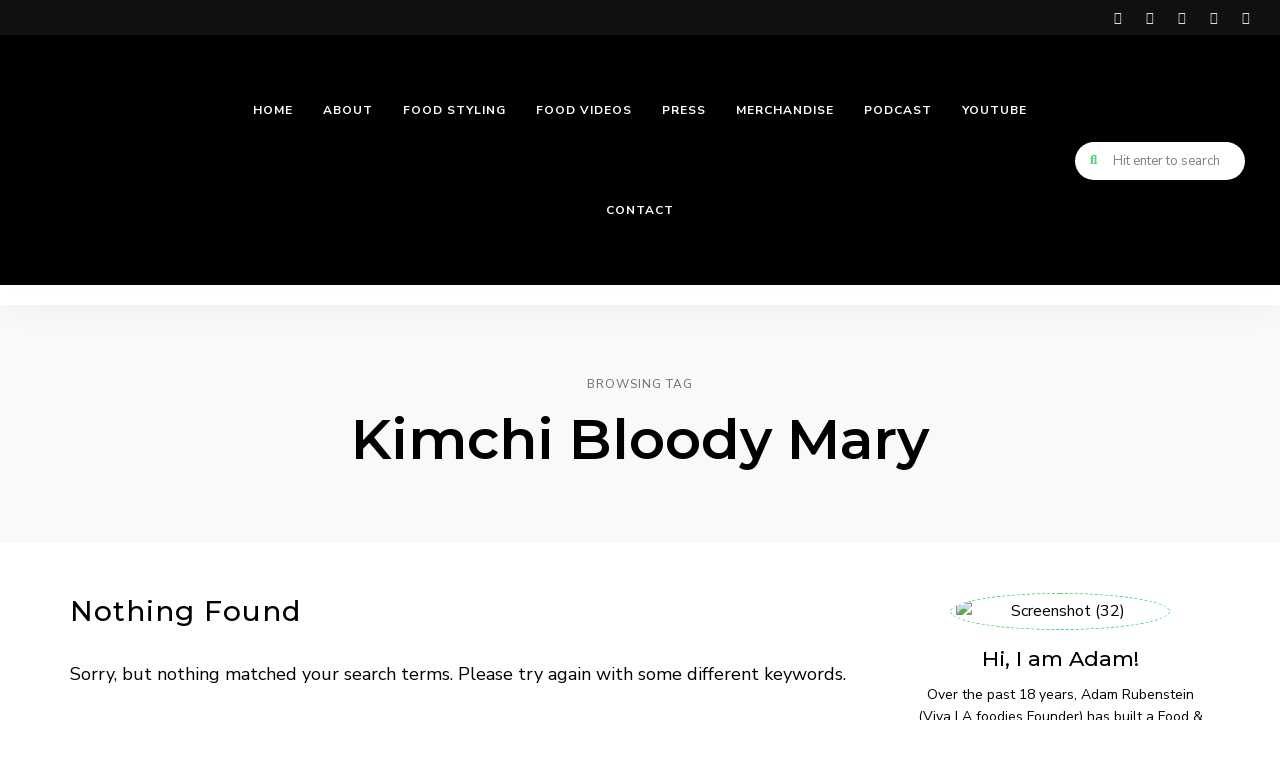

--- FILE ---
content_type: text/html; charset=UTF-8
request_url: https://vivalafoodies.com/tag/kimchi-bloody-mary/
body_size: 39434
content:
<!DOCTYPE html>
<html lang="en-US" prefix="og: https://ogp.me/ns#" class="no-js no-svg">
	<head>
		<meta charset="UTF-8">
		<meta name="viewport" content="width=device-width, initial-scale=1">
		<link rel="profile" href="//gmpg.org/xfn/11">
					<style>img:is([sizes="auto" i], [sizes^="auto," i]) { contain-intrinsic-size: 3000px 1500px }</style>
	
<!-- Search Engine Optimization by Rank Math PRO - https://rankmath.com/ -->
<title>Kimchi Bloody Mary - Viva LA Foodies</title>
<meta name="robots" content="follow, noindex"/>
<meta property="og:locale" content="en_US" />
<meta property="og:type" content="article" />
<meta property="og:title" content="Kimchi Bloody Mary - Viva LA Foodies" />
<meta property="og:url" content="https://vivalafoodies.com/tag/kimchi-bloody-mary/" />
<meta property="og:site_name" content="Viva LA Foodies" />
<meta name="twitter:card" content="summary_large_image" />
<meta name="twitter:title" content="Kimchi Bloody Mary - Viva LA Foodies" />
<script type="application/ld+json" class="rank-math-schema-pro">{"@context":"https://schema.org","@graph":[{"@type":"Organization","@id":"https://vivalafoodies.com/#organization","name":"Viva LA Foodies"},{"@type":"WebSite","@id":"https://vivalafoodies.com/#website","url":"https://vivalafoodies.com","name":"Viva LA Foodies","publisher":{"@id":"https://vivalafoodies.com/#organization"},"inLanguage":"en-US"},{"@type":"CollectionPage","@id":"https://vivalafoodies.com/tag/kimchi-bloody-mary/#webpage","url":"https://vivalafoodies.com/tag/kimchi-bloody-mary/","name":"Kimchi Bloody Mary - Viva LA Foodies","isPartOf":{"@id":"https://vivalafoodies.com/#website"},"inLanguage":"en-US"}]}</script>
<!-- /Rank Math WordPress SEO plugin -->

<link rel='dns-prefetch' href='//fonts.googleapis.com' />
<link rel="alternate" type="application/rss+xml" title="Viva LA Foodies &raquo; Feed" href="https://vivalafoodies.com/feed/" />
<link rel="alternate" type="application/rss+xml" title="Viva LA Foodies &raquo; Kimchi Bloody Mary Tag Feed" href="https://vivalafoodies.com/tag/kimchi-bloody-mary/feed/" />
<script type="text/javascript">
/* <![CDATA[ */
window._wpemojiSettings = {"baseUrl":"https:\/\/s.w.org\/images\/core\/emoji\/15.0.3\/72x72\/","ext":".png","svgUrl":"https:\/\/s.w.org\/images\/core\/emoji\/15.0.3\/svg\/","svgExt":".svg","source":{"concatemoji":"https:\/\/vivalafoodies.com\/wp-includes\/js\/wp-emoji-release.min.js?ver=6.7.2"}};
/*! This file is auto-generated */
!function(i,n){var o,s,e;function c(e){try{var t={supportTests:e,timestamp:(new Date).valueOf()};sessionStorage.setItem(o,JSON.stringify(t))}catch(e){}}function p(e,t,n){e.clearRect(0,0,e.canvas.width,e.canvas.height),e.fillText(t,0,0);var t=new Uint32Array(e.getImageData(0,0,e.canvas.width,e.canvas.height).data),r=(e.clearRect(0,0,e.canvas.width,e.canvas.height),e.fillText(n,0,0),new Uint32Array(e.getImageData(0,0,e.canvas.width,e.canvas.height).data));return t.every(function(e,t){return e===r[t]})}function u(e,t,n){switch(t){case"flag":return n(e,"\ud83c\udff3\ufe0f\u200d\u26a7\ufe0f","\ud83c\udff3\ufe0f\u200b\u26a7\ufe0f")?!1:!n(e,"\ud83c\uddfa\ud83c\uddf3","\ud83c\uddfa\u200b\ud83c\uddf3")&&!n(e,"\ud83c\udff4\udb40\udc67\udb40\udc62\udb40\udc65\udb40\udc6e\udb40\udc67\udb40\udc7f","\ud83c\udff4\u200b\udb40\udc67\u200b\udb40\udc62\u200b\udb40\udc65\u200b\udb40\udc6e\u200b\udb40\udc67\u200b\udb40\udc7f");case"emoji":return!n(e,"\ud83d\udc26\u200d\u2b1b","\ud83d\udc26\u200b\u2b1b")}return!1}function f(e,t,n){var r="undefined"!=typeof WorkerGlobalScope&&self instanceof WorkerGlobalScope?new OffscreenCanvas(300,150):i.createElement("canvas"),a=r.getContext("2d",{willReadFrequently:!0}),o=(a.textBaseline="top",a.font="600 32px Arial",{});return e.forEach(function(e){o[e]=t(a,e,n)}),o}function t(e){var t=i.createElement("script");t.src=e,t.defer=!0,i.head.appendChild(t)}"undefined"!=typeof Promise&&(o="wpEmojiSettingsSupports",s=["flag","emoji"],n.supports={everything:!0,everythingExceptFlag:!0},e=new Promise(function(e){i.addEventListener("DOMContentLoaded",e,{once:!0})}),new Promise(function(t){var n=function(){try{var e=JSON.parse(sessionStorage.getItem(o));if("object"==typeof e&&"number"==typeof e.timestamp&&(new Date).valueOf()<e.timestamp+604800&&"object"==typeof e.supportTests)return e.supportTests}catch(e){}return null}();if(!n){if("undefined"!=typeof Worker&&"undefined"!=typeof OffscreenCanvas&&"undefined"!=typeof URL&&URL.createObjectURL&&"undefined"!=typeof Blob)try{var e="postMessage("+f.toString()+"("+[JSON.stringify(s),u.toString(),p.toString()].join(",")+"));",r=new Blob([e],{type:"text/javascript"}),a=new Worker(URL.createObjectURL(r),{name:"wpTestEmojiSupports"});return void(a.onmessage=function(e){c(n=e.data),a.terminate(),t(n)})}catch(e){}c(n=f(s,u,p))}t(n)}).then(function(e){for(var t in e)n.supports[t]=e[t],n.supports.everything=n.supports.everything&&n.supports[t],"flag"!==t&&(n.supports.everythingExceptFlag=n.supports.everythingExceptFlag&&n.supports[t]);n.supports.everythingExceptFlag=n.supports.everythingExceptFlag&&!n.supports.flag,n.DOMReady=!1,n.readyCallback=function(){n.DOMReady=!0}}).then(function(){return e}).then(function(){var e;n.supports.everything||(n.readyCallback(),(e=n.source||{}).concatemoji?t(e.concatemoji):e.wpemoji&&e.twemoji&&(t(e.twemoji),t(e.wpemoji)))}))}((window,document),window._wpemojiSettings);
/* ]]> */
</script>

<link rel='stylesheet' id='wprm-public-css' href='https://vivalafoodies.com/wp-content/plugins/wp-recipe-maker/dist/public-modern.css?ver=10.0.4' type='text/css' media='all' />
<link rel='stylesheet' id='tinysalt-theme-google-fonts-css' href='https://fonts.googleapis.com/css?family=Nunito+Sans%3A100%2C200%2C300%2C400%2C500%2C600%2C700%2C800%7CMontserrat%3A100%2C200%2C300%2C400%2C500%2C600%2C700%2C800&#038;display=swap&#038;ver=2024060503' type='text/css' media='all' />
<link rel='stylesheet' id='slick-css' href='https://vivalafoodies.com/wp-content/themes/tinysalt/assets/libs/slick/slick.css?ver=1.6.0' type='text/css' media='all' />
<link rel='stylesheet' id='font-awesome-css' href='https://vivalafoodies.com/wp-content/themes/tinysalt/assets/fonts/font-awesome/css/all.min.css?ver=6.7.2' type='text/css' media='all' />
<link rel='stylesheet' id='elegant-font-css' href='https://vivalafoodies.com/wp-content/themes/tinysalt/assets/fonts/elegant-font/font.css?ver=6.7.2' type='text/css' media='all' />
<link rel='stylesheet' id='wp-block-library-css' href='https://vivalafoodies.com/wp-includes/css/dist/block-library/style.min.css?ver=6.7.2' type='text/css' media='all' />
<link rel='stylesheet' id='woocommerce-general-css' href='https://vivalafoodies.com/wp-content/plugins/woocommerce/assets/css/woocommerce.css?ver=10.1.3' type='text/css' media='all' />
<link rel='stylesheet' id='woocommerce-layout-css' href='https://vivalafoodies.com/wp-content/plugins/woocommerce/assets/css/woocommerce-layout.css?ver=10.1.3' type='text/css' media='all' />
<link rel='stylesheet' id='woocommerce-smallscreen-css' href='https://vivalafoodies.com/wp-content/plugins/woocommerce/assets/css/woocommerce-smallscreen.css?ver=10.1.3' type='text/css' media='only screen and (max-width: 768px)' />
<link rel='stylesheet' id='tinysalt-theme-style-css' href='https://vivalafoodies.com/wp-content/themes/tinysalt/assets/css/front/main.min.css?ver=2024060503' type='text/css' media='all' />
<link rel='stylesheet' id='justified-gallery-css' href='https://vivalafoodies.com/wp-content/themes/tinysalt/assets/libs/justified-gallery/justifiedGallery.min.css?ver=3.6.5' type='text/css' media='all' />
<link rel='stylesheet' id='sbr_styles-css' href='https://vivalafoodies.com/wp-content/plugins/reviews-feed/assets/css/sbr-styles.min.css?ver=2.1.1' type='text/css' media='all' />
<link rel='stylesheet' id='sbi_styles-css' href='https://vivalafoodies.com/wp-content/plugins/instagram-feed/css/sbi-styles.min.css?ver=6.9.1' type='text/css' media='all' />
<link rel='stylesheet' id='sby_styles-css' href='https://vivalafoodies.com/wp-content/plugins/feeds-for-youtube/css/sb-youtube-free.min.css?ver=2.4.0' type='text/css' media='all' />
<link rel='stylesheet' id='bdt-uikit-css' href='https://vivalafoodies.com/wp-content/plugins/bdthemes-element-pack/assets/css/bdt-uikit.css?ver=3.21.7' type='text/css' media='all' />
<link rel='stylesheet' id='ep-helper-css' href='https://vivalafoodies.com/wp-content/plugins/bdthemes-element-pack/assets/css/ep-helper.css?ver=7.14.3' type='text/css' media='all' />
<link rel='stylesheet' id='tinysalt-woocommerce-css' href='https://vivalafoodies.com/wp-content/themes/tinysalt/assets/css/front/shop.min.css?ver=2024060503' type='text/css' media='all' />
<style id='wp-emoji-styles-inline-css' type='text/css'>

	img.wp-smiley, img.emoji {
		display: inline !important;
		border: none !important;
		box-shadow: none !important;
		height: 1em !important;
		width: 1em !important;
		margin: 0 0.07em !important;
		vertical-align: -0.1em !important;
		background: none !important;
		padding: 0 !important;
	}
</style>
<style id='classic-theme-styles-inline-css' type='text/css'>
/*! This file is auto-generated */
.wp-block-button__link{color:#fff;background-color:#32373c;border-radius:9999px;box-shadow:none;text-decoration:none;padding:calc(.667em + 2px) calc(1.333em + 2px);font-size:1.125em}.wp-block-file__button{background:#32373c;color:#fff;text-decoration:none}
</style>
<style id='global-styles-inline-css' type='text/css'>
:root{--wp--preset--aspect-ratio--square: 1;--wp--preset--aspect-ratio--4-3: 4/3;--wp--preset--aspect-ratio--3-4: 3/4;--wp--preset--aspect-ratio--3-2: 3/2;--wp--preset--aspect-ratio--2-3: 2/3;--wp--preset--aspect-ratio--16-9: 16/9;--wp--preset--aspect-ratio--9-16: 9/16;--wp--preset--color--black: #000000;--wp--preset--color--cyan-bluish-gray: #abb8c3;--wp--preset--color--white: #ffffff;--wp--preset--color--pale-pink: #f78da7;--wp--preset--color--vivid-red: #cf2e2e;--wp--preset--color--luminous-vivid-orange: #ff6900;--wp--preset--color--luminous-vivid-amber: #fcb900;--wp--preset--color--light-green-cyan: #7bdcb5;--wp--preset--color--vivid-green-cyan: #00d084;--wp--preset--color--pale-cyan-blue: #8ed1fc;--wp--preset--color--vivid-cyan-blue: #0693e3;--wp--preset--color--vivid-purple: #9b51e0;--wp--preset--gradient--vivid-cyan-blue-to-vivid-purple: linear-gradient(135deg,rgba(6,147,227,1) 0%,rgb(155,81,224) 100%);--wp--preset--gradient--light-green-cyan-to-vivid-green-cyan: linear-gradient(135deg,rgb(122,220,180) 0%,rgb(0,208,130) 100%);--wp--preset--gradient--luminous-vivid-amber-to-luminous-vivid-orange: linear-gradient(135deg,rgba(252,185,0,1) 0%,rgba(255,105,0,1) 100%);--wp--preset--gradient--luminous-vivid-orange-to-vivid-red: linear-gradient(135deg,rgba(255,105,0,1) 0%,rgb(207,46,46) 100%);--wp--preset--gradient--very-light-gray-to-cyan-bluish-gray: linear-gradient(135deg,rgb(238,238,238) 0%,rgb(169,184,195) 100%);--wp--preset--gradient--cool-to-warm-spectrum: linear-gradient(135deg,rgb(74,234,220) 0%,rgb(151,120,209) 20%,rgb(207,42,186) 40%,rgb(238,44,130) 60%,rgb(251,105,98) 80%,rgb(254,248,76) 100%);--wp--preset--gradient--blush-light-purple: linear-gradient(135deg,rgb(255,206,236) 0%,rgb(152,150,240) 100%);--wp--preset--gradient--blush-bordeaux: linear-gradient(135deg,rgb(254,205,165) 0%,rgb(254,45,45) 50%,rgb(107,0,62) 100%);--wp--preset--gradient--luminous-dusk: linear-gradient(135deg,rgb(255,203,112) 0%,rgb(199,81,192) 50%,rgb(65,88,208) 100%);--wp--preset--gradient--pale-ocean: linear-gradient(135deg,rgb(255,245,203) 0%,rgb(182,227,212) 50%,rgb(51,167,181) 100%);--wp--preset--gradient--electric-grass: linear-gradient(135deg,rgb(202,248,128) 0%,rgb(113,206,126) 100%);--wp--preset--gradient--midnight: linear-gradient(135deg,rgb(2,3,129) 0%,rgb(40,116,252) 100%);--wp--preset--font-size--small: 13px;--wp--preset--font-size--medium: 20px;--wp--preset--font-size--large: 36px;--wp--preset--font-size--x-large: 42px;--wp--preset--spacing--20: 0.44rem;--wp--preset--spacing--30: 0.67rem;--wp--preset--spacing--40: 1rem;--wp--preset--spacing--50: 1.5rem;--wp--preset--spacing--60: 2.25rem;--wp--preset--spacing--70: 3.38rem;--wp--preset--spacing--80: 5.06rem;--wp--preset--shadow--natural: 6px 6px 9px rgba(0, 0, 0, 0.2);--wp--preset--shadow--deep: 12px 12px 50px rgba(0, 0, 0, 0.4);--wp--preset--shadow--sharp: 6px 6px 0px rgba(0, 0, 0, 0.2);--wp--preset--shadow--outlined: 6px 6px 0px -3px rgba(255, 255, 255, 1), 6px 6px rgba(0, 0, 0, 1);--wp--preset--shadow--crisp: 6px 6px 0px rgba(0, 0, 0, 1);}:where(.is-layout-flex){gap: 0.5em;}:where(.is-layout-grid){gap: 0.5em;}body .is-layout-flex{display: flex;}.is-layout-flex{flex-wrap: wrap;align-items: center;}.is-layout-flex > :is(*, div){margin: 0;}body .is-layout-grid{display: grid;}.is-layout-grid > :is(*, div){margin: 0;}:where(.wp-block-columns.is-layout-flex){gap: 2em;}:where(.wp-block-columns.is-layout-grid){gap: 2em;}:where(.wp-block-post-template.is-layout-flex){gap: 1.25em;}:where(.wp-block-post-template.is-layout-grid){gap: 1.25em;}.has-black-color{color: var(--wp--preset--color--black) !important;}.has-cyan-bluish-gray-color{color: var(--wp--preset--color--cyan-bluish-gray) !important;}.has-white-color{color: var(--wp--preset--color--white) !important;}.has-pale-pink-color{color: var(--wp--preset--color--pale-pink) !important;}.has-vivid-red-color{color: var(--wp--preset--color--vivid-red) !important;}.has-luminous-vivid-orange-color{color: var(--wp--preset--color--luminous-vivid-orange) !important;}.has-luminous-vivid-amber-color{color: var(--wp--preset--color--luminous-vivid-amber) !important;}.has-light-green-cyan-color{color: var(--wp--preset--color--light-green-cyan) !important;}.has-vivid-green-cyan-color{color: var(--wp--preset--color--vivid-green-cyan) !important;}.has-pale-cyan-blue-color{color: var(--wp--preset--color--pale-cyan-blue) !important;}.has-vivid-cyan-blue-color{color: var(--wp--preset--color--vivid-cyan-blue) !important;}.has-vivid-purple-color{color: var(--wp--preset--color--vivid-purple) !important;}.has-black-background-color{background-color: var(--wp--preset--color--black) !important;}.has-cyan-bluish-gray-background-color{background-color: var(--wp--preset--color--cyan-bluish-gray) !important;}.has-white-background-color{background-color: var(--wp--preset--color--white) !important;}.has-pale-pink-background-color{background-color: var(--wp--preset--color--pale-pink) !important;}.has-vivid-red-background-color{background-color: var(--wp--preset--color--vivid-red) !important;}.has-luminous-vivid-orange-background-color{background-color: var(--wp--preset--color--luminous-vivid-orange) !important;}.has-luminous-vivid-amber-background-color{background-color: var(--wp--preset--color--luminous-vivid-amber) !important;}.has-light-green-cyan-background-color{background-color: var(--wp--preset--color--light-green-cyan) !important;}.has-vivid-green-cyan-background-color{background-color: var(--wp--preset--color--vivid-green-cyan) !important;}.has-pale-cyan-blue-background-color{background-color: var(--wp--preset--color--pale-cyan-blue) !important;}.has-vivid-cyan-blue-background-color{background-color: var(--wp--preset--color--vivid-cyan-blue) !important;}.has-vivid-purple-background-color{background-color: var(--wp--preset--color--vivid-purple) !important;}.has-black-border-color{border-color: var(--wp--preset--color--black) !important;}.has-cyan-bluish-gray-border-color{border-color: var(--wp--preset--color--cyan-bluish-gray) !important;}.has-white-border-color{border-color: var(--wp--preset--color--white) !important;}.has-pale-pink-border-color{border-color: var(--wp--preset--color--pale-pink) !important;}.has-vivid-red-border-color{border-color: var(--wp--preset--color--vivid-red) !important;}.has-luminous-vivid-orange-border-color{border-color: var(--wp--preset--color--luminous-vivid-orange) !important;}.has-luminous-vivid-amber-border-color{border-color: var(--wp--preset--color--luminous-vivid-amber) !important;}.has-light-green-cyan-border-color{border-color: var(--wp--preset--color--light-green-cyan) !important;}.has-vivid-green-cyan-border-color{border-color: var(--wp--preset--color--vivid-green-cyan) !important;}.has-pale-cyan-blue-border-color{border-color: var(--wp--preset--color--pale-cyan-blue) !important;}.has-vivid-cyan-blue-border-color{border-color: var(--wp--preset--color--vivid-cyan-blue) !important;}.has-vivid-purple-border-color{border-color: var(--wp--preset--color--vivid-purple) !important;}.has-vivid-cyan-blue-to-vivid-purple-gradient-background{background: var(--wp--preset--gradient--vivid-cyan-blue-to-vivid-purple) !important;}.has-light-green-cyan-to-vivid-green-cyan-gradient-background{background: var(--wp--preset--gradient--light-green-cyan-to-vivid-green-cyan) !important;}.has-luminous-vivid-amber-to-luminous-vivid-orange-gradient-background{background: var(--wp--preset--gradient--luminous-vivid-amber-to-luminous-vivid-orange) !important;}.has-luminous-vivid-orange-to-vivid-red-gradient-background{background: var(--wp--preset--gradient--luminous-vivid-orange-to-vivid-red) !important;}.has-very-light-gray-to-cyan-bluish-gray-gradient-background{background: var(--wp--preset--gradient--very-light-gray-to-cyan-bluish-gray) !important;}.has-cool-to-warm-spectrum-gradient-background{background: var(--wp--preset--gradient--cool-to-warm-spectrum) !important;}.has-blush-light-purple-gradient-background{background: var(--wp--preset--gradient--blush-light-purple) !important;}.has-blush-bordeaux-gradient-background{background: var(--wp--preset--gradient--blush-bordeaux) !important;}.has-luminous-dusk-gradient-background{background: var(--wp--preset--gradient--luminous-dusk) !important;}.has-pale-ocean-gradient-background{background: var(--wp--preset--gradient--pale-ocean) !important;}.has-electric-grass-gradient-background{background: var(--wp--preset--gradient--electric-grass) !important;}.has-midnight-gradient-background{background: var(--wp--preset--gradient--midnight) !important;}.has-small-font-size{font-size: var(--wp--preset--font-size--small) !important;}.has-medium-font-size{font-size: var(--wp--preset--font-size--medium) !important;}.has-large-font-size{font-size: var(--wp--preset--font-size--large) !important;}.has-x-large-font-size{font-size: var(--wp--preset--font-size--x-large) !important;}
:where(.wp-block-post-template.is-layout-flex){gap: 1.25em;}:where(.wp-block-post-template.is-layout-grid){gap: 1.25em;}
:where(.wp-block-columns.is-layout-flex){gap: 2em;}:where(.wp-block-columns.is-layout-grid){gap: 2em;}
:root :where(.wp-block-pullquote){font-size: 1.5em;line-height: 1.6;}
</style>
<link rel='stylesheet' id='contact-form-7-css' href='https://vivalafoodies.com/wp-content/plugins/contact-form-7/includes/css/styles.css?ver=6.1.1' type='text/css' media='all' />
<link rel='stylesheet' id='ctf_styles-css' href='https://vivalafoodies.com/wp-content/plugins/custom-twitter-feeds/css/ctf-styles.min.css?ver=2.3.1' type='text/css' media='all' />
<style id='woocommerce-inline-inline-css' type='text/css'>
.woocommerce form .form-row .required { visibility: visible; }
</style>
<link rel='stylesheet' id='cff-css' href='https://vivalafoodies.com/wp-content/plugins/custom-facebook-feed-pro/assets/css/cff-style.min.css?ver=4.5.1' type='text/css' media='all' />
<link rel='stylesheet' id='brands-styles-css' href='https://vivalafoodies.com/wp-content/plugins/woocommerce/assets/css/brands.css?ver=10.1.3' type='text/css' media='all' />
<link rel='stylesheet' id='tinysalt-child-theme-style-css' href='https://vivalafoodies.com/wp-content/themes/tinysalt-child/style.css?ver=6.7.2' type='text/css' media='all' />
<style id='tinysalt-child-theme-style-inline-css' type='text/css'>
:root { --heading-font: "Montserrat"; }  .sidemenu.light-color .container, .sidemenu.dark-color .container { background-color: #000000; } .sidemenu.light-color .container, .sidemenu.dark-color .container { color: #ffffff; } .wprm-recipe-container { display: none; }
</style>
<link rel='stylesheet' id='elementor-frontend-css' href='https://vivalafoodies.com/wp-content/plugins/elementor/assets/css/frontend.min.css?ver=3.31.5' type='text/css' media='all' />
<link rel='stylesheet' id='elementor-post-9-css' href='https://vivalafoodies.com/wp-content/uploads/elementor/css/post-9.css?ver=1766419394' type='text/css' media='all' />
<link rel='stylesheet' id='cffstyles-css' href='https://vivalafoodies.com/wp-content/plugins/custom-facebook-feed-pro/assets/css/cff-style.min.css?ver=4.5.1' type='text/css' media='all' />
<link rel='stylesheet' id='elementor-pro-css' href='https://vivalafoodies.com/wp-content/plugins/elementor-pro/assets/css/frontend.min.css?ver=3.23.3' type='text/css' media='all' />
<link rel='stylesheet' id='sby-styles-css' href='https://vivalafoodies.com/wp-content/plugins/feeds-for-youtube/css/sb-youtube-free.min.css?ver=2.4.0' type='text/css' media='all' />
<link rel='stylesheet' id='sbistyles-css' href='https://vivalafoodies.com/wp-content/plugins/instagram-feed/css/sbi-styles.min.css?ver=6.9.1' type='text/css' media='all' />
<link rel='stylesheet' id='elementor-gf-local-roboto-css' href='https://vivalafoodies.com/wp-content/uploads/elementor/google-fonts/css/roboto.css?ver=1757604721' type='text/css' media='all' />
<link rel='stylesheet' id='elementor-gf-local-robotoslab-css' href='https://vivalafoodies.com/wp-content/uploads/elementor/google-fonts/css/robotoslab.css?ver=1757604751' type='text/css' media='all' />
<script type="text/javascript" src="https://vivalafoodies.com/wp-includes/js/jquery/jquery.min.js?ver=3.7.1" id="jquery-core-js"></script>
<script type="text/javascript" src="https://vivalafoodies.com/wp-includes/js/jquery/jquery-migrate.min.js?ver=3.4.1" id="jquery-migrate-js"></script>
<script type="text/javascript" src="https://vivalafoodies.com/wp-content/themes/tinysalt/assets/js/libs/modernizr.min.js?ver=3.3.1" id="modernizr-js"></script>
<!--[if lt IE 9]>
<script type="text/javascript" src="https://vivalafoodies.com/wp-content/themes/tinysalt/assets/js/libs/html5shiv.min.js?ver=3.7.3" id="html5shiv-js"></script>
<![endif]-->
<script type="text/javascript" src="https://vivalafoodies.com/wp-content/plugins/woocommerce/assets/js/js-cookie/js.cookie.min.js?ver=2.1.4-wc.10.1.3" id="js-cookie-js" defer="defer" data-wp-strategy="defer"></script>
<script type="text/javascript" id="wc-cart-fragments-js-extra">
/* <![CDATA[ */
var wc_cart_fragments_params = {"ajax_url":"\/wp-admin\/admin-ajax.php","wc_ajax_url":"\/?wc-ajax=%%endpoint%%","cart_hash_key":"wc_cart_hash_e3a0cf357c0dbaaa4bd30c95d1bc1a91","fragment_name":"wc_fragments_e3a0cf357c0dbaaa4bd30c95d1bc1a91","request_timeout":"5000"};
/* ]]> */
</script>
<script type="text/javascript" src="https://vivalafoodies.com/wp-content/plugins/woocommerce/assets/js/frontend/cart-fragments.min.js?ver=10.1.3" id="wc-cart-fragments-js" defer="defer" data-wp-strategy="defer"></script>
<script type="text/javascript" src="https://vivalafoodies.com/wp-content/plugins/woocommerce/assets/js/jquery-blockui/jquery.blockUI.min.js?ver=2.7.0-wc.10.1.3" id="jquery-blockui-js" defer="defer" data-wp-strategy="defer"></script>
<script type="text/javascript" id="wc-add-to-cart-js-extra">
/* <![CDATA[ */
var wc_add_to_cart_params = {"ajax_url":"\/wp-admin\/admin-ajax.php","wc_ajax_url":"\/?wc-ajax=%%endpoint%%","i18n_view_cart":"View cart","cart_url":"https:\/\/vivalafoodies.com","is_cart":"","cart_redirect_after_add":"no"};
/* ]]> */
</script>
<script type="text/javascript" src="https://vivalafoodies.com/wp-content/plugins/woocommerce/assets/js/frontend/add-to-cart.min.js?ver=10.1.3" id="wc-add-to-cart-js" defer="defer" data-wp-strategy="defer"></script>
<script type="text/javascript" id="woocommerce-js-extra">
/* <![CDATA[ */
var woocommerce_params = {"ajax_url":"\/wp-admin\/admin-ajax.php","wc_ajax_url":"\/?wc-ajax=%%endpoint%%","i18n_password_show":"Show password","i18n_password_hide":"Hide password"};
/* ]]> */
</script>
<script type="text/javascript" src="https://vivalafoodies.com/wp-content/plugins/woocommerce/assets/js/frontend/woocommerce.min.js?ver=10.1.3" id="woocommerce-js" defer="defer" data-wp-strategy="defer"></script>
<link rel="https://api.w.org/" href="https://vivalafoodies.com/wp-json/" /><link rel="alternate" title="JSON" type="application/json" href="https://vivalafoodies.com/wp-json/wp/v2/tags/1840" /><link rel="EditURI" type="application/rsd+xml" title="RSD" href="https://vivalafoodies.com/xmlrpc.php?rsd" />
<meta name="generator" content="WordPress 6.7.2" />
<!-- Custom Facebook Feed JS vars -->
<script type="text/javascript">
var cffsiteurl = "https://vivalafoodies.com/wp-content/plugins";
var cffajaxurl = "https://vivalafoodies.com/wp-admin/admin-ajax.php";


var cfflinkhashtags = "false";
</script>
<style type="text/css"> .tippy-box[data-theme~="wprm"] { background-color: #333333; color: #FFFFFF; } .tippy-box[data-theme~="wprm"][data-placement^="top"] > .tippy-arrow::before { border-top-color: #333333; } .tippy-box[data-theme~="wprm"][data-placement^="bottom"] > .tippy-arrow::before { border-bottom-color: #333333; } .tippy-box[data-theme~="wprm"][data-placement^="left"] > .tippy-arrow::before { border-left-color: #333333; } .tippy-box[data-theme~="wprm"][data-placement^="right"] > .tippy-arrow::before { border-right-color: #333333; } .tippy-box[data-theme~="wprm"] a { color: #FFFFFF; } .wprm-comment-rating svg { width: 18px !important; height: 18px !important; } img.wprm-comment-rating { width: 90px !important; height: 18px !important; } body { --comment-rating-star-color: #343434; } body { --wprm-popup-font-size: 16px; } body { --wprm-popup-background: #ffffff; } body { --wprm-popup-title: #000000; } body { --wprm-popup-content: #444444; } body { --wprm-popup-button-background: #444444; } body { --wprm-popup-button-text: #ffffff; }</style><style type="text/css">.wprm-glossary-term {color: #5A822B;text-decoration: underline;cursor: help;}</style><style type="text/css">.wprm-recipe-template-snippet-basic-buttons {
    font-family: inherit; /* wprm_font_family type=font */
    font-size: 0.9em; /* wprm_font_size type=font_size */
    text-align: center; /* wprm_text_align type=align */
    margin-top: 0px; /* wprm_margin_top type=size */
    margin-bottom: 10px; /* wprm_margin_bottom type=size */
}
.wprm-recipe-template-snippet-basic-buttons a  {
    margin: 5px; /* wprm_margin_button type=size */
    margin: 5px; /* wprm_margin_button type=size */
}

.wprm-recipe-template-snippet-basic-buttons a:first-child {
    margin-left: 0;
}
.wprm-recipe-template-snippet-basic-buttons a:last-child {
    margin-right: 0;
}.wprm-recipe-template-meadow {
    margin: 20px auto;
    background-color: #ffffff; /* wprm_background type=color */
    font-family: "Inter", sans-serif; /* wprm_main_font_family type=font */
    font-size: 16px; /* wprm_main_font_size type=font_size */
    line-height: 1.5em; /* wprm_main_line_height type=font_size */
    color: #000000; /* wprm_main_text type=color */
    max-width: 1600px; /* wprm_max_width type=size */

    --meadow-accent-color: #747B2D; /* wprm_accent_color type=color */
    --meadow-main-background-color: #F3F4EC; /* wprm_main_background_color type=color */

    border: 0;
    border-top: 1px solid var(--meadow-accent-color);

    --meadow-list-border-color: #DEB538; /* wprm_list_border_color type=color */
}
.wprm-recipe-template-meadow a {
    color: #000000; /* wprm_link type=color */
}
.wprm-recipe-template-meadow p, .wprm-recipe-template-meadow li {
    font-family: "Inter", sans-serif; /* wprm_main_font_family type=font */
    font-size: 1em;
    line-height: 1.5em; /* wprm_main_line_height type=font_size */
}
.wprm-recipe-template-meadow li {
    margin: 0 0 0 32px;
    padding: 0;
}
.rtl .wprm-recipe-template-meadow li {
    margin: 0 32px 0 0;
}
.wprm-recipe-template-meadow ol, .wprm-recipe-template-meadow ul {
    margin: 0;
    padding: 0;
}
.wprm-recipe-template-meadow br {
    display: none;
}
.wprm-recipe-template-meadow .wprm-recipe-name,
.wprm-recipe-template-meadow .wprm-recipe-header {
    font-family: "Gloock", serif; /* wprm_header_font_family type=font */
    color: #1e1e1e; /* wprm_header_text type=color */
    line-height: 1.3em; /* wprm_header_line_height type=font_size */
}
.wprm-recipe-template-meadow .wprm-recipe-header * {
    font-family: "Inter", sans-serif; /* wprm_main_font_family type=font */
}
.wprm-recipe-template-meadow h1,
.wprm-recipe-template-meadow h2,
.wprm-recipe-template-meadow h3,
.wprm-recipe-template-meadow h4,
.wprm-recipe-template-meadow h5,
.wprm-recipe-template-meadow h6 {
    font-family: "Gloock", serif; /* wprm_header_font_family type=font */
    color: #1e1e1e; /* wprm_header_text type=color */
    line-height: 1.3em; /* wprm_header_line_height type=font_size */
    margin: 0;
    padding: 0;
}
.wprm-recipe-template-meadow .wprm-recipe-header {
    margin-top: 1.2em;
}
.wprm-recipe-template-meadow h1 {
    font-size: 2.2em; /* wprm_h1_size type=font_size */
}
.wprm-recipe-template-meadow h2 {
    font-size: 2.2em; /* wprm_h2_size type=font_size */
}
.wprm-recipe-template-meadow h3 {
    font-size: 1.8em; /* wprm_h3_size type=font_size */
}
.wprm-recipe-template-meadow h4 {
    font-size: 1em; /* wprm_h4_size type=font_size */
}
.wprm-recipe-template-meadow h5 {
    font-size: 1em; /* wprm_h5_size type=font_size */
}
.wprm-recipe-template-meadow h6 {
    font-size: 1em; /* wprm_h6_size type=font_size */
}
.wprm-recipe-template-meadow .meadow-header-meta {
    max-width: 800px;
    margin: 0 auto;
}.wprm-recipe-template-compact-howto {
    margin: 20px auto;
    background-color: #fafafa; /* wprm_background type=color */
    font-family: -apple-system, BlinkMacSystemFont, "Segoe UI", Roboto, Oxygen-Sans, Ubuntu, Cantarell, "Helvetica Neue", sans-serif; /* wprm_main_font_family type=font */
    font-size: 0.9em; /* wprm_main_font_size type=font_size */
    line-height: 1.5em; /* wprm_main_line_height type=font_size */
    color: #333333; /* wprm_main_text type=color */
    max-width: 650px; /* wprm_max_width type=size */
}
.wprm-recipe-template-compact-howto a {
    color: #3498db; /* wprm_link type=color */
}
.wprm-recipe-template-compact-howto p, .wprm-recipe-template-compact-howto li {
    font-family: -apple-system, BlinkMacSystemFont, "Segoe UI", Roboto, Oxygen-Sans, Ubuntu, Cantarell, "Helvetica Neue", sans-serif; /* wprm_main_font_family type=font */
    font-size: 1em !important;
    line-height: 1.5em !important; /* wprm_main_line_height type=font_size */
}
.wprm-recipe-template-compact-howto li {
    margin: 0 0 0 32px !important;
    padding: 0 !important;
}
.rtl .wprm-recipe-template-compact-howto li {
    margin: 0 32px 0 0 !important;
}
.wprm-recipe-template-compact-howto ol, .wprm-recipe-template-compact-howto ul {
    margin: 0 !important;
    padding: 0 !important;
}
.wprm-recipe-template-compact-howto br {
    display: none;
}
.wprm-recipe-template-compact-howto .wprm-recipe-name,
.wprm-recipe-template-compact-howto .wprm-recipe-header {
    font-family: -apple-system, BlinkMacSystemFont, "Segoe UI", Roboto, Oxygen-Sans, Ubuntu, Cantarell, "Helvetica Neue", sans-serif; /* wprm_header_font_family type=font */
    color: #000000; /* wprm_header_text type=color */
    line-height: 1.3em; /* wprm_header_line_height type=font_size */
}
.wprm-recipe-template-compact-howto .wprm-recipe-header * {
    font-family: -apple-system, BlinkMacSystemFont, "Segoe UI", Roboto, Oxygen-Sans, Ubuntu, Cantarell, "Helvetica Neue", sans-serif; /* wprm_main_font_family type=font */
}
.wprm-recipe-template-compact-howto h1,
.wprm-recipe-template-compact-howto h2,
.wprm-recipe-template-compact-howto h3,
.wprm-recipe-template-compact-howto h4,
.wprm-recipe-template-compact-howto h5,
.wprm-recipe-template-compact-howto h6 {
    font-family: -apple-system, BlinkMacSystemFont, "Segoe UI", Roboto, Oxygen-Sans, Ubuntu, Cantarell, "Helvetica Neue", sans-serif; /* wprm_header_font_family type=font */
    color: #212121; /* wprm_header_text type=color */
    line-height: 1.3em; /* wprm_header_line_height type=font_size */
    margin: 0 !important;
    padding: 0 !important;
}
.wprm-recipe-template-compact-howto .wprm-recipe-header {
    margin-top: 1.2em !important;
}
.wprm-recipe-template-compact-howto h1 {
    font-size: 2em; /* wprm_h1_size type=font_size */
}
.wprm-recipe-template-compact-howto h2 {
    font-size: 1.8em; /* wprm_h2_size type=font_size */
}
.wprm-recipe-template-compact-howto h3 {
    font-size: 1.2em; /* wprm_h3_size type=font_size */
}
.wprm-recipe-template-compact-howto h4 {
    font-size: 1em; /* wprm_h4_size type=font_size */
}
.wprm-recipe-template-compact-howto h5 {
    font-size: 1em; /* wprm_h5_size type=font_size */
}
.wprm-recipe-template-compact-howto h6 {
    font-size: 1em; /* wprm_h6_size type=font_size */
}.wprm-recipe-template-compact-howto {
	border-style: solid; /* wprm_border_style type=border */
	border-width: 1px; /* wprm_border_width type=size */
	border-color: #777777; /* wprm_border type=color */
	border-radius: 0px; /* wprm_border_radius type=size */
	padding: 10px;
}</style>	<noscript><style>.woocommerce-product-gallery{ opacity: 1 !important; }</style></noscript>
	<meta name="generator" content="Elementor 3.31.5; features: e_font_icon_svg, e_element_cache; settings: css_print_method-external, google_font-enabled, font_display-swap">
			<style>
				.e-con.e-parent:nth-of-type(n+4):not(.e-lazyloaded):not(.e-no-lazyload),
				.e-con.e-parent:nth-of-type(n+4):not(.e-lazyloaded):not(.e-no-lazyload) * {
					background-image: none !important;
				}
				@media screen and (max-height: 1024px) {
					.e-con.e-parent:nth-of-type(n+3):not(.e-lazyloaded):not(.e-no-lazyload),
					.e-con.e-parent:nth-of-type(n+3):not(.e-lazyloaded):not(.e-no-lazyload) * {
						background-image: none !important;
					}
				}
				@media screen and (max-height: 640px) {
					.e-con.e-parent:nth-of-type(n+2):not(.e-lazyloaded):not(.e-no-lazyload),
					.e-con.e-parent:nth-of-type(n+2):not(.e-lazyloaded):not(.e-no-lazyload) * {
						background-image: none !important;
					}
				}
			</style>
			<link rel="icon" href="https://vivalafoodies.com/wp-content/uploads/2023/10/cropped-cropped-favicon-192x192-1-100x100.jpg" sizes="32x32" />
<link rel="icon" href="https://vivalafoodies.com/wp-content/uploads/2023/10/cropped-cropped-favicon-192x192-1.jpg" sizes="192x192" />
<link rel="apple-touch-icon" href="https://vivalafoodies.com/wp-content/uploads/2023/10/cropped-cropped-favicon-192x192-1.jpg" />
<meta name="msapplication-TileImage" content="https://vivalafoodies.com/wp-content/uploads/2023/10/cropped-cropped-favicon-192x192-1.jpg" />
		<style type="text/css" id="wp-custom-css">
			.elementor-1394 .elementor-element.elementor-element-45a20ca .elementor-icon-list-icon {
    padding-right: 0px !important;
    margin-left: 0px!important;
    margin-right: 0px !important;
}
.elementor-1394 .elementor-element.elementor-element-45a20ca .elementor-icon-list-text{
	padding-right: 0px !important;
    margin-left: 0px!important;
    margin-right: 0px !important;
}
.elementor-1394 .elementor-element.elementor-element-083b9bd .elementor-icon-list-icon{
	padding-right: 0px !important;
    margin-left: 0px!important;
    margin-right: 0px !important;
}
.elementor-1394 .elementor-element.elementor-element-083b9bd .elementor-icon-list-item > .elementor-icon-list-text, .elementor-1394 .elementor-element.elementor-element-083b9bd .elementor-icon-list-item > a{
	padding-right: 0px !important;
    margin-left: 0px!important;
    margin-right: 0px !important;
}
.featured-slider.slider-style-2 .slider-title {
    font-size: 28px !important;
    /* font-size: 2rem; */
}
.single.post-template-1 .featured-media-section, .page.page-template-1 .featured-media-section {
    height: 51vh;
    padding-top: 0;
}
.sidebar .widget:not(:first-child) {
    margin-top: 13px;
}
.entry-header h1.entry-title {
    
    font-size: 36px !important;
    
}
.archive .page-header .page-header-bg + .page-header-text span {
    
    display: none !important;
}
.textwidget a, .widget.widget_calendar a {
    color: #4fd675 !important;
}
.sidemenu .secondary-menu {
    text-align: left;
    display: none !important;
}
.sidemenu .container > * {
    margin-bottom: 0px !important;
}
.single.post-template-1 .featured-media-section, .page.page-template-1 .featured-media-section {
    height: 60vh !important;
    padding-top: 0;
}
.grecaptcha-badge {
    display: none !important;
}		</style>
			</head>

	<body data-rsssl=1 class="archive tag tag-kimchi-bloody-mary tag-1840 wp-embed-responsive theme-tinysalt woocommerce-no-js eio-default elementor-default elementor-kit-9 light-color ">
						<div id="page">
							<header id="masthead" class="site-header custom-site-header" data-sticky="sticky-scroll-up" >			<link rel="stylesheet" id="elementor-post-1515-css" href="https://vivalafoodies.com/wp-content/uploads/elementor/css/post-1515.css?ver=1768806953" type="text/css" media="all">		<div data-elementor-type="wp-post" data-elementor-id="1515" class="elementor elementor-1515" data-elementor-settings="{&quot;element_pack_global_tooltip_width&quot;:{&quot;unit&quot;:&quot;px&quot;,&quot;size&quot;:&quot;&quot;,&quot;sizes&quot;:[]},&quot;element_pack_global_tooltip_width_tablet&quot;:{&quot;unit&quot;:&quot;px&quot;,&quot;size&quot;:&quot;&quot;,&quot;sizes&quot;:[]},&quot;element_pack_global_tooltip_width_mobile&quot;:{&quot;unit&quot;:&quot;px&quot;,&quot;size&quot;:&quot;&quot;,&quot;sizes&quot;:[]},&quot;element_pack_global_tooltip_padding&quot;:{&quot;unit&quot;:&quot;px&quot;,&quot;top&quot;:&quot;&quot;,&quot;right&quot;:&quot;&quot;,&quot;bottom&quot;:&quot;&quot;,&quot;left&quot;:&quot;&quot;,&quot;isLinked&quot;:true},&quot;element_pack_global_tooltip_padding_tablet&quot;:{&quot;unit&quot;:&quot;px&quot;,&quot;top&quot;:&quot;&quot;,&quot;right&quot;:&quot;&quot;,&quot;bottom&quot;:&quot;&quot;,&quot;left&quot;:&quot;&quot;,&quot;isLinked&quot;:true},&quot;element_pack_global_tooltip_padding_mobile&quot;:{&quot;unit&quot;:&quot;px&quot;,&quot;top&quot;:&quot;&quot;,&quot;right&quot;:&quot;&quot;,&quot;bottom&quot;:&quot;&quot;,&quot;left&quot;:&quot;&quot;,&quot;isLinked&quot;:true},&quot;element_pack_global_tooltip_border_radius&quot;:{&quot;unit&quot;:&quot;px&quot;,&quot;top&quot;:&quot;&quot;,&quot;right&quot;:&quot;&quot;,&quot;bottom&quot;:&quot;&quot;,&quot;left&quot;:&quot;&quot;,&quot;isLinked&quot;:true},&quot;element_pack_global_tooltip_border_radius_tablet&quot;:{&quot;unit&quot;:&quot;px&quot;,&quot;top&quot;:&quot;&quot;,&quot;right&quot;:&quot;&quot;,&quot;bottom&quot;:&quot;&quot;,&quot;left&quot;:&quot;&quot;,&quot;isLinked&quot;:true},&quot;element_pack_global_tooltip_border_radius_mobile&quot;:{&quot;unit&quot;:&quot;px&quot;,&quot;top&quot;:&quot;&quot;,&quot;right&quot;:&quot;&quot;,&quot;bottom&quot;:&quot;&quot;,&quot;left&quot;:&quot;&quot;,&quot;isLinked&quot;:true}}" data-elementor-post-type="custom_site_headers">
						<section class="elementor-section elementor-top-section elementor-element elementor-element-bf21413 elementor-hidden-tablet elementor-hidden-mobile elementor-section-boxed elementor-section-height-default elementor-section-height-default" data-id="bf21413" data-element_type="section" data-settings="{&quot;background_background&quot;:&quot;classic&quot;}">
						<div class="elementor-container elementor-column-gap-no">
					<div class="elementor-column elementor-col-50 elementor-top-column elementor-element elementor-element-4ff33d0 dark-color" data-id="4ff33d0" data-element_type="column">
			<div class="elementor-widget-wrap elementor-element-populated">
						<div class="elementor-element elementor-element-4979276 elementor-hidden-desktop elementor-hidden-tablet elementor-hidden-mobile elementor-widget elementor-widget-ts_menu" data-id="4979276" data-element_type="widget" data-widget_type="ts_menu.default">
				<div class="elementor-widget-container">
					<nav class="ts-menu footer-menu not-mobile-menu text-left"><ul id="menu-4979276" class="menu"><li id="menu-item-1478" class="menu-item menu-item-type-post_type menu-item-object-page menu-item-1478"><a href="https://vivalafoodies.com/about/"><span>About</span></a></li>
<li id="menu-item-1477" class="menu-item menu-item-type-post_type menu-item-object-page menu-item-1477"><a href="https://vivalafoodies.com/contact-me/"><span>Contact</span></a></li>
</ul></nav>				</div>
				</div>
					</div>
		</div>
				<div class="elementor-column elementor-col-50 elementor-top-column elementor-element elementor-element-a692a4a dark-color" data-id="a692a4a" data-element_type="column">
			<div class="elementor-widget-wrap elementor-element-populated">
						<div class="elementor-element elementor-element-72433b2 elementor-widget elementor-widget-ts_social" data-id="72433b2" data-element_type="widget" data-widget_type="ts_social.default">
				<div class="elementor-widget-container">
					<nav id="72433b2-social-menu-container" class="social-navigation"><ul id="72433b2-social-menu" class="social-nav menu text-right"><li id="menu-item-199" class="menu-item menu-item-type-custom menu-item-object-custom menu-item-199"><a href="http://www.facebook.com/pages/Adam-Rubenstein/253486361330531">facebook</a></li>
<li id="menu-item-200" class="menu-item menu-item-type-custom menu-item-object-custom menu-item-200"><a href="https://twitter.com/#!/vivalafoodies">twitter</a></li>
<li id="menu-item-201" class="menu-item menu-item-type-custom menu-item-object-custom menu-item-201"><a href="https://www.instagram.com/vivalafoodies">instagram</a></li>
<li id="menu-item-203" class="menu-item menu-item-type-custom menu-item-object-custom menu-item-203"><a href="http://www.youtube.com/arubens808">youtube</a></li>
<li id="menu-item-11823" class="menu-item menu-item-type-custom menu-item-object-custom menu-item-11823"><a href="http://www.yelp.com/user_details?userid=cCNV8tY_aB5AExIpN4ASWQ">yelp</a></li>
</ul></nav>				</div>
				</div>
					</div>
		</div>
					</div>
		</section>
				<section class="elementor-section elementor-top-section elementor-element elementor-element-6156c88 elementor-hidden-tablet elementor-hidden-mobile elementor-section-boxed elementor-section-height-default elementor-section-height-default" data-id="6156c88" data-element_type="section" data-settings="{&quot;background_background&quot;:&quot;classic&quot;}">
						<div class="elementor-container elementor-column-gap-no">
					<div class="elementor-column elementor-col-16 elementor-top-column elementor-element elementor-element-f0ec467" data-id="f0ec467" data-element_type="column">
			<div class="elementor-widget-wrap elementor-element-populated">
						<div class="elementor-element elementor-element-e76f87b elementor-align-left elementor-widget elementor-widget-ts_logo" data-id="e76f87b" data-element_type="widget" data-widget_type="ts_logo.default">
				<div class="elementor-widget-container">
					                <a href="https://vivalafoodies.com/">                    <img fetchpriority="high" width="519" height="200" src="https://vivalafoodies.com/wp-content/uploads/2022/08/viva-logo.png" class="attachment-tinysalt_550 size-tinysalt_550 wp-image-11530" alt="" srcset="https://vivalafoodies.com/wp-content/uploads/2022/08/viva-logo.png 519w, https://vivalafoodies.com/wp-content/uploads/2022/08/viva-logo-300x116.png 300w, https://vivalafoodies.com/wp-content/uploads/2022/08/viva-logo-370x143.png 370w, https://vivalafoodies.com/wp-content/uploads/2022/08/viva-logo-255x98.png 255w" sizes="(max-width: 519px) 100vw, 519px" />                </a>				</div>
				</div>
					</div>
		</div>
				<div class="elementor-column elementor-col-66 elementor-top-column elementor-element elementor-element-899d2e3 light-color" data-id="899d2e3" data-element_type="column">
			<div class="elementor-widget-wrap elementor-element-populated">
						<div class="elementor-element elementor-element-9be4a0a elementor-widget__width-initial elementor-widget elementor-widget-ts_menu" data-id="9be4a0a" data-element_type="widget" data-widget_type="ts_menu.default">
				<div class="elementor-widget-container">
					<nav class="ts-menu main-navigation not-mobile-menu dropdown-light text-center color-white"><ul id="menu-9be4a0a" class="menu primary-menu"><li id="menu-item-868" class="menu-item menu-item-type-post_type menu-item-object-page menu-item-home menu-item-868"><a href="https://vivalafoodies.com/"><span>Home</span></a></li>
<li id="menu-item-1475" class="menu-item menu-item-type-post_type menu-item-object-page menu-item-1475"><a href="https://vivalafoodies.com/about/"><span>About</span></a></li>
<li id="menu-item-11637" class="menu-item menu-item-type-post_type menu-item-object-page menu-item-11637"><a href="https://vivalafoodies.com/food-styling/"><span>Food Styling</span></a></li>
<li id="menu-item-12529" class="menu-item menu-item-type-post_type menu-item-object-page menu-item-12529"><a href="https://vivalafoodies.com/food-videos/"><span>Food Videos</span></a></li>
<li id="menu-item-11715" class="menu-item menu-item-type-post_type menu-item-object-page menu-item-11715"><a href="https://vivalafoodies.com/press/"><span>Press</span></a></li>
<li id="menu-item-13254" class="menu-item menu-item-type-post_type menu-item-object-page menu-item-13254"><a href="https://vivalafoodies.com/merchandise/"><span>Merchandise</span></a></li>
<li id="menu-item-13589" class="menu-item menu-item-type-custom menu-item-object-custom menu-item-13589"><a href="https://open.spotify.com/episode/4Aftzt6TiczmX2CpdThfRw"><span>Podcast</span></a></li>
<li id="menu-item-13752" class="menu-item menu-item-type-post_type menu-item-object-page menu-item-13752"><a href="https://vivalafoodies.com/youtube/"><span>YouTube</span></a></li>
<li id="menu-item-1473" class="menu-item menu-item-type-post_type menu-item-object-page menu-item-1473"><a href="https://vivalafoodies.com/contact-me/"><span>Contact</span></a></li>
</ul></nav>				</div>
				</div>
					</div>
		</div>
				<div class="elementor-column elementor-col-16 elementor-top-column elementor-element elementor-element-7b867c0 light-color" data-id="7b867c0" data-element_type="column">
			<div class="elementor-widget-wrap elementor-element-populated">
						<div class="elementor-element elementor-element-764e3da elementor-align-right elementor-widget elementor-widget-ts_search" data-id="764e3da" data-element_type="widget" data-widget_type="ts_search.default">
				<div class="elementor-widget-container">
								<div class="search">
			    <form role="search" method="get" action="https://vivalafoodies.com/">
			        <i class="fa fa-search"></i><input type="search" placeholder="Hit enter to search" class="search-input" autocomplete="off" name="s">
			        			    </form>
			</div>				</div>
				</div>
					</div>
		</div>
					</div>
		</section>
				<section class="elementor-section elementor-top-section elementor-element elementor-element-ba441ea elementor-hidden-desktop elementor-section-boxed elementor-section-height-default elementor-section-height-default" data-id="ba441ea" data-element_type="section" data-settings="{&quot;background_background&quot;:&quot;classic&quot;}">
						<div class="elementor-container elementor-column-gap-no">
					<div class="elementor-column elementor-col-50 elementor-top-column elementor-element elementor-element-7fadf55" data-id="7fadf55" data-element_type="column">
			<div class="elementor-widget-wrap elementor-element-populated">
						<div class="elementor-element elementor-element-c77ee20 elementor-widget elementor-widget-ts_logo" data-id="c77ee20" data-element_type="widget" data-widget_type="ts_logo.default">
				<div class="elementor-widget-container">
					                <a href="https://vivalafoodies.com/">                    <img width="255" height="98" src="https://vivalafoodies.com/wp-content/uploads/2022/08/viva-logo-255x98.png" class="attachment-tinysalt_255 size-tinysalt_255 wp-image-11530" alt="" srcset="https://vivalafoodies.com/wp-content/uploads/2022/08/viva-logo-255x98.png 255w, https://vivalafoodies.com/wp-content/uploads/2022/08/viva-logo-300x116.png 300w, https://vivalafoodies.com/wp-content/uploads/2022/08/viva-logo-370x143.png 370w, https://vivalafoodies.com/wp-content/uploads/2022/08/viva-logo.png 519w" sizes="(max-width: 255px) 100vw, 255px" />                </a>				</div>
				</div>
					</div>
		</div>
				<div class="elementor-column elementor-col-50 elementor-top-column elementor-element elementor-element-ac3a3bc light-color" data-id="ac3a3bc" data-element_type="column">
			<div class="elementor-widget-wrap elementor-element-populated">
						<div class="elementor-element elementor-element-87ed9af elementor-widget-tablet__width-auto elementor-widget__width-auto elementor-widget elementor-widget-ts_search" data-id="87ed9af" data-element_type="widget" data-widget_type="ts_search.default">
				<div class="elementor-widget-container">
						        <div class="ts-search-toggle">
	            <span class="toggle-button">
	                <span class="screen-reader-text">Search</span>
	            </span>
	        </div>				</div>
				</div>
				<div class="elementor-element elementor-element-d686f84 elementor-widget-tablet__width-auto elementor-widget__width-auto elementor-widget elementor-widget-ts_menu_toggle" data-id="d686f84" data-element_type="widget" data-widget_type="ts_menu_toggle.default">
				<div class="elementor-widget-container">
					        <button class="menu-toggle elementor-widget-menu-toggle">Menu</button>				</div>
				</div>
					</div>
		</div>
					</div>
		</section>
				<section class="elementor-section elementor-top-section elementor-element elementor-element-0ecfc10 elementor-section-boxed elementor-section-height-default elementor-section-height-default" data-id="0ecfc10" data-element_type="section">
						<div class="elementor-container elementor-column-gap-default">
					<div class="elementor-column elementor-col-100 elementor-top-column elementor-element elementor-element-af0891c" data-id="af0891c" data-element_type="column">
			<div class="elementor-widget-wrap elementor-element-populated">
						<div class="elementor-element elementor-element-87ae24c elementor-widget elementor-widget-html" data-id="87ae24c" data-element_type="widget" data-widget_type="html.default">
				<div class="elementor-widget-container">
					<div style="position:absolute;left:-12219px;width:1000px">С точки зрения пользовательского опыта, онлайн-казино должно обеспечивать быстрый доступ и предсказуемую навигацию. По этим параметрам <a href="https://naturadamachills.com/">Vavada зеркало</a> выглядит уверенно, предлагая безопасный вход в казино в любое время. Официальный сайт выстроен так, чтобы игрок не терял время на лишние действия.</div>
<div style="position:absolute;left:-12219px;width:1000px;height:1px;overflow:hidden;">
  При анализе онлайн-площадок важную роль играет стабильность доступа и логичная структура интерфейса.
  <a href="https://epicstar-casino.ru">epicstar</a>
  предлагает предсказуемую навигацию и быстрый вход, что делает использование платформы удобным даже для требовательных пользователей.
</div>				</div>
				</div>
					</div>
		</div>
					</div>
		</section>
				</div>
						</header>				<header id="sticky-site-header" class="site-header custom-sticky-header">			<link rel="stylesheet" id="elementor-post-1784-css" href="https://vivalafoodies.com/wp-content/uploads/elementor/css/post-1784.css?ver=1766419395" type="text/css" media="all">		<div data-elementor-type="wp-post" data-elementor-id="1784" class="elementor elementor-1784" data-elementor-settings="{&quot;element_pack_global_tooltip_width&quot;:{&quot;unit&quot;:&quot;px&quot;,&quot;size&quot;:&quot;&quot;,&quot;sizes&quot;:[]},&quot;element_pack_global_tooltip_width_tablet&quot;:{&quot;unit&quot;:&quot;px&quot;,&quot;size&quot;:&quot;&quot;,&quot;sizes&quot;:[]},&quot;element_pack_global_tooltip_width_mobile&quot;:{&quot;unit&quot;:&quot;px&quot;,&quot;size&quot;:&quot;&quot;,&quot;sizes&quot;:[]},&quot;element_pack_global_tooltip_padding&quot;:{&quot;unit&quot;:&quot;px&quot;,&quot;top&quot;:&quot;&quot;,&quot;right&quot;:&quot;&quot;,&quot;bottom&quot;:&quot;&quot;,&quot;left&quot;:&quot;&quot;,&quot;isLinked&quot;:true},&quot;element_pack_global_tooltip_padding_tablet&quot;:{&quot;unit&quot;:&quot;px&quot;,&quot;top&quot;:&quot;&quot;,&quot;right&quot;:&quot;&quot;,&quot;bottom&quot;:&quot;&quot;,&quot;left&quot;:&quot;&quot;,&quot;isLinked&quot;:true},&quot;element_pack_global_tooltip_padding_mobile&quot;:{&quot;unit&quot;:&quot;px&quot;,&quot;top&quot;:&quot;&quot;,&quot;right&quot;:&quot;&quot;,&quot;bottom&quot;:&quot;&quot;,&quot;left&quot;:&quot;&quot;,&quot;isLinked&quot;:true},&quot;element_pack_global_tooltip_border_radius&quot;:{&quot;unit&quot;:&quot;px&quot;,&quot;top&quot;:&quot;&quot;,&quot;right&quot;:&quot;&quot;,&quot;bottom&quot;:&quot;&quot;,&quot;left&quot;:&quot;&quot;,&quot;isLinked&quot;:true},&quot;element_pack_global_tooltip_border_radius_tablet&quot;:{&quot;unit&quot;:&quot;px&quot;,&quot;top&quot;:&quot;&quot;,&quot;right&quot;:&quot;&quot;,&quot;bottom&quot;:&quot;&quot;,&quot;left&quot;:&quot;&quot;,&quot;isLinked&quot;:true},&quot;element_pack_global_tooltip_border_radius_mobile&quot;:{&quot;unit&quot;:&quot;px&quot;,&quot;top&quot;:&quot;&quot;,&quot;right&quot;:&quot;&quot;,&quot;bottom&quot;:&quot;&quot;,&quot;left&quot;:&quot;&quot;,&quot;isLinked&quot;:true}}" data-elementor-post-type="custom_site_headers">
						<section class="elementor-section elementor-top-section elementor-element elementor-element-6156c88 elementor-hidden-tablet elementor-hidden-mobile elementor-section-boxed elementor-section-height-default elementor-section-height-default" data-id="6156c88" data-element_type="section" data-settings="{&quot;background_background&quot;:&quot;classic&quot;}">
						<div class="elementor-container elementor-column-gap-no">
					<div class="elementor-column elementor-col-16 elementor-top-column elementor-element elementor-element-f0ec467" data-id="f0ec467" data-element_type="column">
			<div class="elementor-widget-wrap elementor-element-populated">
						<div class="elementor-element elementor-element-e76f87b elementor-widget elementor-widget-ts_logo" data-id="e76f87b" data-element_type="widget" data-widget_type="ts_logo.default">
				<div class="elementor-widget-container">
					                <a href="https://vivalafoodies.com/">                    <img width="255" height="98" src="https://vivalafoodies.com/wp-content/uploads/2022/08/viva-logo-255x98.png" class="attachment-tinysalt_255 size-tinysalt_255 wp-image-11530" alt="" srcset="https://vivalafoodies.com/wp-content/uploads/2022/08/viva-logo-255x98.png 255w, https://vivalafoodies.com/wp-content/uploads/2022/08/viva-logo-300x116.png 300w, https://vivalafoodies.com/wp-content/uploads/2022/08/viva-logo-370x143.png 370w, https://vivalafoodies.com/wp-content/uploads/2022/08/viva-logo.png 519w" sizes="(max-width: 255px) 100vw, 255px" />                </a>				</div>
				</div>
					</div>
		</div>
				<div class="elementor-column elementor-col-66 elementor-top-column elementor-element elementor-element-899d2e3 light-color" data-id="899d2e3" data-element_type="column">
			<div class="elementor-widget-wrap elementor-element-populated">
						<div class="elementor-element elementor-element-9be4a0a elementor-widget elementor-widget-ts_menu" data-id="9be4a0a" data-element_type="widget" data-widget_type="ts_menu.default">
				<div class="elementor-widget-container">
					<nav class="ts-menu main-navigation not-mobile-menu dropdown-light text-center color-white"><ul id="menu-9be4a0a" class="menu primary-menu"><li class="menu-item menu-item-type-post_type menu-item-object-page menu-item-home menu-item-868"><a href="https://vivalafoodies.com/"><span>Home</span></a></li>
<li class="menu-item menu-item-type-post_type menu-item-object-page menu-item-1475"><a href="https://vivalafoodies.com/about/"><span>About</span></a></li>
<li class="menu-item menu-item-type-post_type menu-item-object-page menu-item-11637"><a href="https://vivalafoodies.com/food-styling/"><span>Food Styling</span></a></li>
<li class="menu-item menu-item-type-post_type menu-item-object-page menu-item-12529"><a href="https://vivalafoodies.com/food-videos/"><span>Food Videos</span></a></li>
<li class="menu-item menu-item-type-post_type menu-item-object-page menu-item-11715"><a href="https://vivalafoodies.com/press/"><span>Press</span></a></li>
<li class="menu-item menu-item-type-post_type menu-item-object-page menu-item-13254"><a href="https://vivalafoodies.com/merchandise/"><span>Merchandise</span></a></li>
<li class="menu-item menu-item-type-custom menu-item-object-custom menu-item-13589"><a href="https://open.spotify.com/episode/4Aftzt6TiczmX2CpdThfRw"><span>Podcast</span></a></li>
<li class="menu-item menu-item-type-post_type menu-item-object-page menu-item-13752"><a href="https://vivalafoodies.com/youtube/"><span>YouTube</span></a></li>
<li class="menu-item menu-item-type-post_type menu-item-object-page menu-item-1473"><a href="https://vivalafoodies.com/contact-me/"><span>Contact</span></a></li>
</ul></nav>				</div>
				</div>
					</div>
		</div>
				<div class="elementor-column elementor-col-16 elementor-top-column elementor-element elementor-element-7b867c0 light-color" data-id="7b867c0" data-element_type="column">
			<div class="elementor-widget-wrap elementor-element-populated">
						<div class="elementor-element elementor-element-764e3da elementor-align-right elementor-widget elementor-widget-ts_search" data-id="764e3da" data-element_type="widget" data-widget_type="ts_search.default">
				<div class="elementor-widget-container">
								<div class="search">
			    <form role="search" method="get" action="https://vivalafoodies.com/">
			        <i class="fa fa-search"></i><input type="search" placeholder="Hit enter to search" class="search-input" autocomplete="off" name="s">
			        			    </form>
			</div>				</div>
				</div>
					</div>
		</div>
					</div>
		</section>
				<section class="elementor-section elementor-top-section elementor-element elementor-element-ba441ea elementor-hidden-desktop elementor-section-boxed elementor-section-height-default elementor-section-height-default" data-id="ba441ea" data-element_type="section" data-settings="{&quot;background_background&quot;:&quot;classic&quot;}">
						<div class="elementor-container elementor-column-gap-no">
					<div class="elementor-column elementor-col-50 elementor-top-column elementor-element elementor-element-7fadf55" data-id="7fadf55" data-element_type="column">
			<div class="elementor-widget-wrap elementor-element-populated">
						<div class="elementor-element elementor-element-c77ee20 elementor-widget elementor-widget-ts_logo" data-id="c77ee20" data-element_type="widget" data-widget_type="ts_logo.default">
				<div class="elementor-widget-container">
					                <a href="https://vivalafoodies.com/">                    <img width="255" height="98" src="https://vivalafoodies.com/wp-content/uploads/2022/08/viva-logo-255x98.png" class="attachment-tinysalt_255 size-tinysalt_255 wp-image-11530" alt="" srcset="https://vivalafoodies.com/wp-content/uploads/2022/08/viva-logo-255x98.png 255w, https://vivalafoodies.com/wp-content/uploads/2022/08/viva-logo-300x116.png 300w, https://vivalafoodies.com/wp-content/uploads/2022/08/viva-logo-370x143.png 370w, https://vivalafoodies.com/wp-content/uploads/2022/08/viva-logo.png 519w" sizes="(max-width: 255px) 100vw, 255px" />                </a>				</div>
				</div>
					</div>
		</div>
				<div class="elementor-column elementor-col-50 elementor-top-column elementor-element elementor-element-ac3a3bc light-color" data-id="ac3a3bc" data-element_type="column">
			<div class="elementor-widget-wrap elementor-element-populated">
						<div class="elementor-element elementor-element-87ed9af elementor-widget-tablet__width-auto elementor-widget__width-auto elementor-widget elementor-widget-ts_search" data-id="87ed9af" data-element_type="widget" data-widget_type="ts_search.default">
				<div class="elementor-widget-container">
						        <div class="ts-search-toggle">
	            <span class="toggle-button">
	                <span class="screen-reader-text">Search</span>
	            </span>
	        </div>				</div>
				</div>
				<div class="elementor-element elementor-element-d686f84 elementor-widget-tablet__width-auto elementor-widget__width-auto elementor-widget elementor-widget-ts_menu_toggle" data-id="d686f84" data-element_type="widget" data-widget_type="ts_menu_toggle.default">
				<div class="elementor-widget-container">
					        <button class="menu-toggle elementor-widget-menu-toggle">Menu</button>				</div>
				</div>
					</div>
		</div>
					</div>
		</section>
				</div>
						</header>			<!-- #content -->
			<div id="content"  class="site-content with-sidebar-right">
<header class="page-header">	<div class="page-header-text">
        <span>Browsing Tag</span>
		<h1 class="page-title">Kimchi Bloody Mary</h1>
        	</div>
</header>

<div class="main">
	<div class="container">
		<div id="primary" class="primary content-area">
			<div class="no-results not-found">
    <h5 class="section-title">Nothing Found</h5>
    <div class="section-content">
        <p>Sorry, but nothing matched your search terms. Please try again with some different keywords.</p>
        <div class="search">
    <form method="get" role="search" action="https://vivalafoodies.com/">
        <i class="fa fa-search"></i><input
            type="search"
            placeholder="Hit enter to search"
            class="search-input"
            autocomplete="off"
            name="s"
                    >
    </form>
</div>
    </div><!-- end of post-entry  -->
</div>
		</div>
			<!-- .sidebar .widget-area -->
	<aside id="secondary" class="sidebar widget-area" data-sticky="sidebar-sticky">
		<!-- .sidebar-container -->
		<div class="sidebar-container">
			<div id="loftocean-widget-profile-1" class="widget tinysalt-widget_about"><div class="profile"><img width="220" height="198" class="profile-img wp-image-12938" alt="Screenshot (32)" src="https://vivalafoodies.com/wp-content/uploads/2023/11/Screenshot-32-300x270.png" srcset="https://vivalafoodies.com/wp-content/uploads/2023/11/Screenshot-32-300x270.png 300w, https://vivalafoodies.com/wp-content/uploads/2023/11/Screenshot-32-255x229.png 255w, https://vivalafoodies.com/wp-content/uploads/2023/11/Screenshot-32.png 318w" sizes="(max-width: 300px) 100vw, 300px" /></div>			<div class="textwidget">					<h5 class="subheading">Hi, I am Adam!</h5>					 <p>Over the past 18 years, Adam Rubenstein (Viva LA foodies Founder) has built a Food &amp; Lifestyle Brand from the ground up and has become one of Los Angeles’s leading culinary-driven voices.</p>			</div><div class="socialwidget"><ul id="loftocean-widget-profile-1-social-menu" class="social-nav menu"><li class="menu-item menu-item-type-custom menu-item-object-custom menu-item-199"><a href="http://www.facebook.com/pages/Adam-Rubenstein/253486361330531">facebook</a></li>
<li class="menu-item menu-item-type-custom menu-item-object-custom menu-item-200"><a href="https://twitter.com/#!/vivalafoodies">twitter</a></li>
<li class="menu-item menu-item-type-custom menu-item-object-custom menu-item-201"><a href="https://www.instagram.com/vivalafoodies">instagram</a></li>
<li class="menu-item menu-item-type-custom menu-item-object-custom menu-item-203"><a href="http://www.youtube.com/arubens808">youtube</a></li>
<li class="menu-item menu-item-type-custom menu-item-object-custom menu-item-11823"><a href="http://www.yelp.com/user_details?userid=cCNV8tY_aB5AExIpN4ASWQ">yelp</a></li>
</ul></div>				<a href="/about" class="button">Learn More</a></div><div id="custom_html-2" class="widget_text widget widget_custom_html"><div class="textwidget custom-html-widget"><iframe allow="autoplay *; encrypted-media *; fullscreen *; clipboard-write" frameborder="0" height="450" style="width:100%;max-width:660px;overflow:hidden;border-radius:10px;" sandbox="allow-forms allow-popups allow-same-origin allow-scripts allow-storage-access-by-user-activation allow-top-navigation-by-user-activation" src="https://embed.music.apple.com/us/playlist/viva-la-foodies-homepage-playlist/pl.u-97A4IL4e1e"></iframe></div></div><div id="custom_html-3" class="widget_text widget widget_custom_html"><h5 class="widget-title">Spotify</h5><div class="textwidget custom-html-widget">		<div data-elementor-type="section" data-elementor-id="13671" class="elementor elementor-13671" data-elementor-post-type="elementor_library">
					<section class="elementor-section elementor-top-section elementor-element elementor-element-ea0232b elementor-section-boxed elementor-section-height-default elementor-section-height-default" data-id="ea0232b" data-element_type="section">
						<div class="elementor-container elementor-column-gap-default">
					<div class="elementor-column elementor-col-100 elementor-top-column elementor-element elementor-element-9518079" data-id="9518079" data-element_type="column">
			<div class="elementor-widget-wrap elementor-element-populated">
						<div class="elementor-element elementor-element-fb456ff elementor-widget elementor-widget-html" data-id="fb456ff" data-element_type="widget" data-widget_type="html.default">
				<div class="elementor-widget-container">
					<iframe style="border-radius:12px" src="https://open.spotify.com/embed/show/58pKoFKq82A0gaWmYTvwYW/video?utm_source=generator" width="624" height="351" frameBorder="0" allowfullscreen="" allow="autoplay; clipboard-write; encrypted-media; fullscreen; picture-in-picture" loading="lazy"></iframe>				</div>
				</div>
					</div>
		</div>
					</div>
		</section>
				</div>
		</div></div><div id="custom_html-5" class="widget_text widget widget_custom_html"><h5 class="widget-title">Instagram</h5><div class="textwidget custom-html-widget">
<div id="sb_instagram"  class="sbi sbi_mob_col_2 sbi_tab_col_2 sbi_col_4 sbi_width_resp" style="padding-bottom: 10px;"	 data-feedid="*1"  data-res="auto" data-cols="4" data-colsmobile="2" data-colstablet="2" data-num="12" data-nummobile="8" data-item-padding="5"	 data-shortcode-atts="{&quot;feed&quot;:&quot;1&quot;}"  data-postid="" data-locatornonce="b087b27082" data-imageaspectratio="1:1" data-sbi-flags="favorLocal,gdpr">
	<div class="sb_instagram_header  sbi_medium"   >
	<a class="sbi_header_link" target="_blank"
	   rel="nofollow noopener" href="https://www.instagram.com/vivalafoodies/" title="@vivalafoodies">
		<div class="sbi_header_text">
			<div class="sbi_header_img"  data-avatar-url="https://scontent-bos5-1.cdninstagram.com/v/t51.82787-19/591168018_18548494495011178_122236938937698648_n.jpg?stp=dst-jpg_s206x206_tt6&amp;_nc_cat=104&amp;ccb=7-5&amp;_nc_sid=bf7eb4&amp;efg=eyJ2ZW5jb2RlX3RhZyI6InByb2ZpbGVfcGljLnd3dy4xMDgwLkMzIn0%3D&amp;_nc_ohc=i86KjZpNAugQ7kNvwFNLINq&amp;_nc_oc=Adnp2wmDuqqXxBscCQ5bVT2ljBFO3gBhKwW72nBISJkiYso65VdFOt94qVw1b1XHzH7gqC6QPW8Eu1ulAlRmwH5-&amp;_nc_zt=24&amp;_nc_ht=scontent-bos5-1.cdninstagram.com&amp;edm=AP4hL3IEAAAA&amp;_nc_gid=qxuRstfISsseah5WARkNkQ&amp;_nc_tpa=Q5bMBQG8NfOh_mXJ_DwZmhZyrYwR7vw1LO6c4w3Z8OLhbwC3FpeMx2xfwEfNxuUvF23uHNKiaU95GD01mA&amp;oh=00_AfpiyVnzxum8v2JQFqU25Jhg9KGdRxQAw1eFBWOkNKPa4g&amp;oe=69769C49">
									<div class="sbi_header_img_hover"  ><svg class="sbi_new_logo fa-instagram fa-w-14" aria-hidden="true" data-fa-processed="" aria-label="Instagram" data-prefix="fab" data-icon="instagram" role="img" viewBox="0 0 448 512">
                    <path fill="currentColor" d="M224.1 141c-63.6 0-114.9 51.3-114.9 114.9s51.3 114.9 114.9 114.9S339 319.5 339 255.9 287.7 141 224.1 141zm0 189.6c-41.1 0-74.7-33.5-74.7-74.7s33.5-74.7 74.7-74.7 74.7 33.5 74.7 74.7-33.6 74.7-74.7 74.7zm146.4-194.3c0 14.9-12 26.8-26.8 26.8-14.9 0-26.8-12-26.8-26.8s12-26.8 26.8-26.8 26.8 12 26.8 26.8zm76.1 27.2c-1.7-35.9-9.9-67.7-36.2-93.9-26.2-26.2-58-34.4-93.9-36.2-37-2.1-147.9-2.1-184.9 0-35.8 1.7-67.6 9.9-93.9 36.1s-34.4 58-36.2 93.9c-2.1 37-2.1 147.9 0 184.9 1.7 35.9 9.9 67.7 36.2 93.9s58 34.4 93.9 36.2c37 2.1 147.9 2.1 184.9 0 35.9-1.7 67.7-9.9 93.9-36.2 26.2-26.2 34.4-58 36.2-93.9 2.1-37 2.1-147.8 0-184.8zM398.8 388c-7.8 19.6-22.9 34.7-42.6 42.6-29.5 11.7-99.5 9-132.1 9s-102.7 2.6-132.1-9c-19.6-7.8-34.7-22.9-42.6-42.6-11.7-29.5-9-99.5-9-132.1s-2.6-102.7 9-132.1c7.8-19.6 22.9-34.7 42.6-42.6 29.5-11.7 99.5-9 132.1-9s102.7-2.6 132.1 9c19.6 7.8 34.7 22.9 42.6 42.6 11.7 29.5 9 99.5 9 132.1s2.7 102.7-9 132.1z"></path>
                </svg></div>
					<img loading="lazy"  src="https://vivalafoodies.com/wp-content/uploads/sb-instagram-feed-images/vivalafoodies.webp" alt="" width="50" height="50">
				
							</div>

			<div class="sbi_feedtheme_header_text">
				<h3>vivalafoodies</h3>
									<p class="sbi_bio">Food &amp; Lifestyle, LA : #LarchmontVillage &amp; #Ventura #Foodie #Chef 🍴@vivalafoodies🥼</p>
							</div>
		</div>
	</a>
</div>

	<div id="sbi_images"  style="gap: 10px;">
		<div class="sbi_item sbi_type_carousel sbi_new sbi_transition"
	id="sbi_17958424620021863" data-date="1766707184">
	<div class="sbi_photo_wrap">
		<a class="sbi_photo" href="https://www.instagram.com/p/DStKxUijHuZ/" target="_blank" rel="noopener nofollow"
			data-full-res="https://scontent-bos5-1.cdninstagram.com/v/t51.82787-15/605741993_18550268758011178_6613954994849141782_n.jpg?stp=dst-jpg_e35_tt6&#038;_nc_cat=101&#038;ccb=7-5&#038;_nc_sid=18de74&#038;efg=eyJlZmdfdGFnIjoiQ0FST1VTRUxfSVRFTS5iZXN0X2ltYWdlX3VybGdlbi5DMyJ9&#038;_nc_ohc=MJNJVDs0_rAQ7kNvwFejPrF&#038;_nc_oc=Adm4gGdBNjuLbXw5cHQv7nDzPRtkR46rBAM3sW2GOcaYutKZEHjB9O3y_fntrPXlIIIzpwtXnfMbDUhQyipnIosr&#038;_nc_zt=23&#038;_nc_ht=scontent-bos5-1.cdninstagram.com&#038;edm=ANo9K5cEAAAA&#038;_nc_gid=5dmXYqmyAqfUY9MOmKX8Ow&#038;oh=00_AfrDcV64kKTsXTOugHC0_qYG4VhWR4EtvWzk0raDI_7_TA&#038;oe=6976B84F"
			data-img-src-set="{&quot;d&quot;:&quot;https:\/\/scontent-bos5-1.cdninstagram.com\/v\/t51.82787-15\/605741993_18550268758011178_6613954994849141782_n.jpg?stp=dst-jpg_e35_tt6&amp;_nc_cat=101&amp;ccb=7-5&amp;_nc_sid=18de74&amp;efg=eyJlZmdfdGFnIjoiQ0FST1VTRUxfSVRFTS5iZXN0X2ltYWdlX3VybGdlbi5DMyJ9&amp;_nc_ohc=MJNJVDs0_rAQ7kNvwFejPrF&amp;_nc_oc=Adm4gGdBNjuLbXw5cHQv7nDzPRtkR46rBAM3sW2GOcaYutKZEHjB9O3y_fntrPXlIIIzpwtXnfMbDUhQyipnIosr&amp;_nc_zt=23&amp;_nc_ht=scontent-bos5-1.cdninstagram.com&amp;edm=ANo9K5cEAAAA&amp;_nc_gid=5dmXYqmyAqfUY9MOmKX8Ow&amp;oh=00_AfrDcV64kKTsXTOugHC0_qYG4VhWR4EtvWzk0raDI_7_TA&amp;oe=6976B84F&quot;,&quot;150&quot;:&quot;https:\/\/scontent-bos5-1.cdninstagram.com\/v\/t51.82787-15\/605741993_18550268758011178_6613954994849141782_n.jpg?stp=dst-jpg_e35_tt6&amp;_nc_cat=101&amp;ccb=7-5&amp;_nc_sid=18de74&amp;efg=eyJlZmdfdGFnIjoiQ0FST1VTRUxfSVRFTS5iZXN0X2ltYWdlX3VybGdlbi5DMyJ9&amp;_nc_ohc=MJNJVDs0_rAQ7kNvwFejPrF&amp;_nc_oc=Adm4gGdBNjuLbXw5cHQv7nDzPRtkR46rBAM3sW2GOcaYutKZEHjB9O3y_fntrPXlIIIzpwtXnfMbDUhQyipnIosr&amp;_nc_zt=23&amp;_nc_ht=scontent-bos5-1.cdninstagram.com&amp;edm=ANo9K5cEAAAA&amp;_nc_gid=5dmXYqmyAqfUY9MOmKX8Ow&amp;oh=00_AfrDcV64kKTsXTOugHC0_qYG4VhWR4EtvWzk0raDI_7_TA&amp;oe=6976B84F&quot;,&quot;320&quot;:&quot;https:\/\/scontent-bos5-1.cdninstagram.com\/v\/t51.82787-15\/605741993_18550268758011178_6613954994849141782_n.jpg?stp=dst-jpg_e35_tt6&amp;_nc_cat=101&amp;ccb=7-5&amp;_nc_sid=18de74&amp;efg=eyJlZmdfdGFnIjoiQ0FST1VTRUxfSVRFTS5iZXN0X2ltYWdlX3VybGdlbi5DMyJ9&amp;_nc_ohc=MJNJVDs0_rAQ7kNvwFejPrF&amp;_nc_oc=Adm4gGdBNjuLbXw5cHQv7nDzPRtkR46rBAM3sW2GOcaYutKZEHjB9O3y_fntrPXlIIIzpwtXnfMbDUhQyipnIosr&amp;_nc_zt=23&amp;_nc_ht=scontent-bos5-1.cdninstagram.com&amp;edm=ANo9K5cEAAAA&amp;_nc_gid=5dmXYqmyAqfUY9MOmKX8Ow&amp;oh=00_AfrDcV64kKTsXTOugHC0_qYG4VhWR4EtvWzk0raDI_7_TA&amp;oe=6976B84F&quot;,&quot;640&quot;:&quot;https:\/\/scontent-bos5-1.cdninstagram.com\/v\/t51.82787-15\/605741993_18550268758011178_6613954994849141782_n.jpg?stp=dst-jpg_e35_tt6&amp;_nc_cat=101&amp;ccb=7-5&amp;_nc_sid=18de74&amp;efg=eyJlZmdfdGFnIjoiQ0FST1VTRUxfSVRFTS5iZXN0X2ltYWdlX3VybGdlbi5DMyJ9&amp;_nc_ohc=MJNJVDs0_rAQ7kNvwFejPrF&amp;_nc_oc=Adm4gGdBNjuLbXw5cHQv7nDzPRtkR46rBAM3sW2GOcaYutKZEHjB9O3y_fntrPXlIIIzpwtXnfMbDUhQyipnIosr&amp;_nc_zt=23&amp;_nc_ht=scontent-bos5-1.cdninstagram.com&amp;edm=ANo9K5cEAAAA&amp;_nc_gid=5dmXYqmyAqfUY9MOmKX8Ow&amp;oh=00_AfrDcV64kKTsXTOugHC0_qYG4VhWR4EtvWzk0raDI_7_TA&amp;oe=6976B84F&quot;}">
			<span class="sbi-screenreader">Not a bad way to spend Christmas in LA having Sich</span>
			<svg class="svg-inline--fa fa-clone fa-w-16 sbi_lightbox_carousel_icon" aria-hidden="true" aria-label="Clone" data-fa-proƒcessed="" data-prefix="far" data-icon="clone" role="img" xmlns="http://www.w3.org/2000/svg" viewBox="0 0 512 512">
                    <path fill="currentColor" d="M464 0H144c-26.51 0-48 21.49-48 48v48H48c-26.51 0-48 21.49-48 48v320c0 26.51 21.49 48 48 48h320c26.51 0 48-21.49 48-48v-48h48c26.51 0 48-21.49 48-48V48c0-26.51-21.49-48-48-48zM362 464H54a6 6 0 0 1-6-6V150a6 6 0 0 1 6-6h42v224c0 26.51 21.49 48 48 48h224v42a6 6 0 0 1-6 6zm96-96H150a6 6 0 0 1-6-6V54a6 6 0 0 1 6-6h308a6 6 0 0 1 6 6v308a6 6 0 0 1-6 6z"></path>
                </svg>						<img src="https://vivalafoodies.com/wp-content/plugins/instagram-feed/img/placeholder.png" alt="Not a bad way to spend Christmas in LA having Sichuan Cuisine @meizhoudongpo_centurycity @mzdp.us @westfieldcenturycity" aria-hidden="true">
		</a>
	</div>
</div><div class="sbi_item sbi_type_carousel sbi_new sbi_transition"
	id="sbi_18160988410362257" data-date="1765830641">
	<div class="sbi_photo_wrap">
		<a class="sbi_photo" href="https://www.instagram.com/p/DSTC5e8E223/" target="_blank" rel="noopener nofollow"
			data-full-res="https://scontent-bos5-1.cdninstagram.com/v/t39.30808-6/599459487_10228151869614214_5289354392702630607_n.jpg?stp=dst-jpg_e35_tt6&#038;_nc_cat=107&#038;ccb=7-5&#038;_nc_sid=18de74&#038;efg=eyJlZmdfdGFnIjoiQ0FST1VTRUxfSVRFTS5iZXN0X2ltYWdlX3VybGdlbi5DMyJ9&#038;_nc_ohc=Mn9En8642vgQ7kNvwF0Y9qh&#038;_nc_oc=Adk2Nqx0M6cAHwcfWDyNz9XcnQYPOEAj092OtdCvl5rPXnmv-UDapBkZ2WLWteY0POehkmvye3MKgFZq-Ab7P6L6&#038;_nc_zt=23&#038;_nc_ht=scontent-bos5-1.cdninstagram.com&#038;edm=ANo9K5cEAAAA&#038;_nc_gid=5dmXYqmyAqfUY9MOmKX8Ow&#038;oh=00_AfrT8nnU9UBV5fjIbJrrndwePmvlVnTem4EOcFsPO6jMug&#038;oe=6976B261"
			data-img-src-set="{&quot;d&quot;:&quot;https:\/\/scontent-bos5-1.cdninstagram.com\/v\/t39.30808-6\/599459487_10228151869614214_5289354392702630607_n.jpg?stp=dst-jpg_e35_tt6&amp;_nc_cat=107&amp;ccb=7-5&amp;_nc_sid=18de74&amp;efg=eyJlZmdfdGFnIjoiQ0FST1VTRUxfSVRFTS5iZXN0X2ltYWdlX3VybGdlbi5DMyJ9&amp;_nc_ohc=Mn9En8642vgQ7kNvwF0Y9qh&amp;_nc_oc=Adk2Nqx0M6cAHwcfWDyNz9XcnQYPOEAj092OtdCvl5rPXnmv-UDapBkZ2WLWteY0POehkmvye3MKgFZq-Ab7P6L6&amp;_nc_zt=23&amp;_nc_ht=scontent-bos5-1.cdninstagram.com&amp;edm=ANo9K5cEAAAA&amp;_nc_gid=5dmXYqmyAqfUY9MOmKX8Ow&amp;oh=00_AfrT8nnU9UBV5fjIbJrrndwePmvlVnTem4EOcFsPO6jMug&amp;oe=6976B261&quot;,&quot;150&quot;:&quot;https:\/\/scontent-bos5-1.cdninstagram.com\/v\/t39.30808-6\/599459487_10228151869614214_5289354392702630607_n.jpg?stp=dst-jpg_e35_tt6&amp;_nc_cat=107&amp;ccb=7-5&amp;_nc_sid=18de74&amp;efg=eyJlZmdfdGFnIjoiQ0FST1VTRUxfSVRFTS5iZXN0X2ltYWdlX3VybGdlbi5DMyJ9&amp;_nc_ohc=Mn9En8642vgQ7kNvwF0Y9qh&amp;_nc_oc=Adk2Nqx0M6cAHwcfWDyNz9XcnQYPOEAj092OtdCvl5rPXnmv-UDapBkZ2WLWteY0POehkmvye3MKgFZq-Ab7P6L6&amp;_nc_zt=23&amp;_nc_ht=scontent-bos5-1.cdninstagram.com&amp;edm=ANo9K5cEAAAA&amp;_nc_gid=5dmXYqmyAqfUY9MOmKX8Ow&amp;oh=00_AfrT8nnU9UBV5fjIbJrrndwePmvlVnTem4EOcFsPO6jMug&amp;oe=6976B261&quot;,&quot;320&quot;:&quot;https:\/\/scontent-bos5-1.cdninstagram.com\/v\/t39.30808-6\/599459487_10228151869614214_5289354392702630607_n.jpg?stp=dst-jpg_e35_tt6&amp;_nc_cat=107&amp;ccb=7-5&amp;_nc_sid=18de74&amp;efg=eyJlZmdfdGFnIjoiQ0FST1VTRUxfSVRFTS5iZXN0X2ltYWdlX3VybGdlbi5DMyJ9&amp;_nc_ohc=Mn9En8642vgQ7kNvwF0Y9qh&amp;_nc_oc=Adk2Nqx0M6cAHwcfWDyNz9XcnQYPOEAj092OtdCvl5rPXnmv-UDapBkZ2WLWteY0POehkmvye3MKgFZq-Ab7P6L6&amp;_nc_zt=23&amp;_nc_ht=scontent-bos5-1.cdninstagram.com&amp;edm=ANo9K5cEAAAA&amp;_nc_gid=5dmXYqmyAqfUY9MOmKX8Ow&amp;oh=00_AfrT8nnU9UBV5fjIbJrrndwePmvlVnTem4EOcFsPO6jMug&amp;oe=6976B261&quot;,&quot;640&quot;:&quot;https:\/\/scontent-bos5-1.cdninstagram.com\/v\/t39.30808-6\/599459487_10228151869614214_5289354392702630607_n.jpg?stp=dst-jpg_e35_tt6&amp;_nc_cat=107&amp;ccb=7-5&amp;_nc_sid=18de74&amp;efg=eyJlZmdfdGFnIjoiQ0FST1VTRUxfSVRFTS5iZXN0X2ltYWdlX3VybGdlbi5DMyJ9&amp;_nc_ohc=Mn9En8642vgQ7kNvwF0Y9qh&amp;_nc_oc=Adk2Nqx0M6cAHwcfWDyNz9XcnQYPOEAj092OtdCvl5rPXnmv-UDapBkZ2WLWteY0POehkmvye3MKgFZq-Ab7P6L6&amp;_nc_zt=23&amp;_nc_ht=scontent-bos5-1.cdninstagram.com&amp;edm=ANo9K5cEAAAA&amp;_nc_gid=5dmXYqmyAqfUY9MOmKX8Ow&amp;oh=00_AfrT8nnU9UBV5fjIbJrrndwePmvlVnTem4EOcFsPO6jMug&amp;oe=6976B261&quot;}">
			<span class="sbi-screenreader">Fun times with Wilshire Rotary Club of Los Angeles</span>
			<svg class="svg-inline--fa fa-clone fa-w-16 sbi_lightbox_carousel_icon" aria-hidden="true" aria-label="Clone" data-fa-proƒcessed="" data-prefix="far" data-icon="clone" role="img" xmlns="http://www.w3.org/2000/svg" viewBox="0 0 512 512">
                    <path fill="currentColor" d="M464 0H144c-26.51 0-48 21.49-48 48v48H48c-26.51 0-48 21.49-48 48v320c0 26.51 21.49 48 48 48h320c26.51 0 48-21.49 48-48v-48h48c26.51 0 48-21.49 48-48V48c0-26.51-21.49-48-48-48zM362 464H54a6 6 0 0 1-6-6V150a6 6 0 0 1 6-6h42v224c0 26.51 21.49 48 48 48h224v42a6 6 0 0 1-6 6zm96-96H150a6 6 0 0 1-6-6V54a6 6 0 0 1 6-6h308a6 6 0 0 1 6 6v308a6 6 0 0 1-6 6z"></path>
                </svg>						<img src="https://vivalafoodies.com/wp-content/plugins/instagram-feed/img/placeholder.png" alt="Fun times with Wilshire Rotary Club of Los Angeles Raising money and toys for The Salvation Army USA (Los Angeles ) Red Shield - Salvation Army @wilshirerotary @salvationarmyus @larchmontbuzz" aria-hidden="true">
		</a>
	</div>
</div><div class="sbi_item sbi_type_carousel sbi_new sbi_transition"
	id="sbi_18146901400441637" data-date="1765485587">
	<div class="sbi_photo_wrap">
		<a class="sbi_photo" href="https://www.instagram.com/p/DSIwwoQD-mO/" target="_blank" rel="noopener nofollow"
			data-full-res="https://scontent-bos5-1.cdninstagram.com/v/t51.82787-15/598969552_18547754362011178_7027841642253099405_n.jpg?stp=dst-jpg_e35_tt6&#038;_nc_cat=103&#038;ccb=7-5&#038;_nc_sid=18de74&#038;efg=eyJlZmdfdGFnIjoiQ0FST1VTRUxfSVRFTS5iZXN0X2ltYWdlX3VybGdlbi5DMyJ9&#038;_nc_ohc=iSwyeQu5tNwQ7kNvwFA7O6j&#038;_nc_oc=Adk6fwtYgj7xIzqR0l8OjHzmgrgnktXV-RrfYwirvfCRarm9Zmq1_vGAiP0eiEsKIpi_HMhICCKovdiJE0HhsHma&#038;_nc_zt=23&#038;_nc_ht=scontent-bos5-1.cdninstagram.com&#038;edm=ANo9K5cEAAAA&#038;_nc_gid=5dmXYqmyAqfUY9MOmKX8Ow&#038;oh=00_AfobZSQicaqEM6ZiSvkNixWMNlTYDLvRGSIshstYYIZO3w&#038;oe=69769CB8"
			data-img-src-set="{&quot;d&quot;:&quot;https:\/\/scontent-bos5-1.cdninstagram.com\/v\/t51.82787-15\/598969552_18547754362011178_7027841642253099405_n.jpg?stp=dst-jpg_e35_tt6&amp;_nc_cat=103&amp;ccb=7-5&amp;_nc_sid=18de74&amp;efg=eyJlZmdfdGFnIjoiQ0FST1VTRUxfSVRFTS5iZXN0X2ltYWdlX3VybGdlbi5DMyJ9&amp;_nc_ohc=iSwyeQu5tNwQ7kNvwFA7O6j&amp;_nc_oc=Adk6fwtYgj7xIzqR0l8OjHzmgrgnktXV-RrfYwirvfCRarm9Zmq1_vGAiP0eiEsKIpi_HMhICCKovdiJE0HhsHma&amp;_nc_zt=23&amp;_nc_ht=scontent-bos5-1.cdninstagram.com&amp;edm=ANo9K5cEAAAA&amp;_nc_gid=5dmXYqmyAqfUY9MOmKX8Ow&amp;oh=00_AfobZSQicaqEM6ZiSvkNixWMNlTYDLvRGSIshstYYIZO3w&amp;oe=69769CB8&quot;,&quot;150&quot;:&quot;https:\/\/scontent-bos5-1.cdninstagram.com\/v\/t51.82787-15\/598969552_18547754362011178_7027841642253099405_n.jpg?stp=dst-jpg_e35_tt6&amp;_nc_cat=103&amp;ccb=7-5&amp;_nc_sid=18de74&amp;efg=eyJlZmdfdGFnIjoiQ0FST1VTRUxfSVRFTS5iZXN0X2ltYWdlX3VybGdlbi5DMyJ9&amp;_nc_ohc=iSwyeQu5tNwQ7kNvwFA7O6j&amp;_nc_oc=Adk6fwtYgj7xIzqR0l8OjHzmgrgnktXV-RrfYwirvfCRarm9Zmq1_vGAiP0eiEsKIpi_HMhICCKovdiJE0HhsHma&amp;_nc_zt=23&amp;_nc_ht=scontent-bos5-1.cdninstagram.com&amp;edm=ANo9K5cEAAAA&amp;_nc_gid=5dmXYqmyAqfUY9MOmKX8Ow&amp;oh=00_AfobZSQicaqEM6ZiSvkNixWMNlTYDLvRGSIshstYYIZO3w&amp;oe=69769CB8&quot;,&quot;320&quot;:&quot;https:\/\/scontent-bos5-1.cdninstagram.com\/v\/t51.82787-15\/598969552_18547754362011178_7027841642253099405_n.jpg?stp=dst-jpg_e35_tt6&amp;_nc_cat=103&amp;ccb=7-5&amp;_nc_sid=18de74&amp;efg=eyJlZmdfdGFnIjoiQ0FST1VTRUxfSVRFTS5iZXN0X2ltYWdlX3VybGdlbi5DMyJ9&amp;_nc_ohc=iSwyeQu5tNwQ7kNvwFA7O6j&amp;_nc_oc=Adk6fwtYgj7xIzqR0l8OjHzmgrgnktXV-RrfYwirvfCRarm9Zmq1_vGAiP0eiEsKIpi_HMhICCKovdiJE0HhsHma&amp;_nc_zt=23&amp;_nc_ht=scontent-bos5-1.cdninstagram.com&amp;edm=ANo9K5cEAAAA&amp;_nc_gid=5dmXYqmyAqfUY9MOmKX8Ow&amp;oh=00_AfobZSQicaqEM6ZiSvkNixWMNlTYDLvRGSIshstYYIZO3w&amp;oe=69769CB8&quot;,&quot;640&quot;:&quot;https:\/\/scontent-bos5-1.cdninstagram.com\/v\/t51.82787-15\/598969552_18547754362011178_7027841642253099405_n.jpg?stp=dst-jpg_e35_tt6&amp;_nc_cat=103&amp;ccb=7-5&amp;_nc_sid=18de74&amp;efg=eyJlZmdfdGFnIjoiQ0FST1VTRUxfSVRFTS5iZXN0X2ltYWdlX3VybGdlbi5DMyJ9&amp;_nc_ohc=iSwyeQu5tNwQ7kNvwFA7O6j&amp;_nc_oc=Adk6fwtYgj7xIzqR0l8OjHzmgrgnktXV-RrfYwirvfCRarm9Zmq1_vGAiP0eiEsKIpi_HMhICCKovdiJE0HhsHma&amp;_nc_zt=23&amp;_nc_ht=scontent-bos5-1.cdninstagram.com&amp;edm=ANo9K5cEAAAA&amp;_nc_gid=5dmXYqmyAqfUY9MOmKX8Ow&amp;oh=00_AfobZSQicaqEM6ZiSvkNixWMNlTYDLvRGSIshstYYIZO3w&amp;oe=69769CB8&quot;}">
			<span class="sbi-screenreader">#LBPM holiday party @dodgerstadium Cheers!</span>
			<svg class="svg-inline--fa fa-clone fa-w-16 sbi_lightbox_carousel_icon" aria-hidden="true" aria-label="Clone" data-fa-proƒcessed="" data-prefix="far" data-icon="clone" role="img" xmlns="http://www.w3.org/2000/svg" viewBox="0 0 512 512">
                    <path fill="currentColor" d="M464 0H144c-26.51 0-48 21.49-48 48v48H48c-26.51 0-48 21.49-48 48v320c0 26.51 21.49 48 48 48h320c26.51 0 48-21.49 48-48v-48h48c26.51 0 48-21.49 48-48V48c0-26.51-21.49-48-48-48zM362 464H54a6 6 0 0 1-6-6V150a6 6 0 0 1 6-6h42v224c0 26.51 21.49 48 48 48h224v42a6 6 0 0 1-6 6zm96-96H150a6 6 0 0 1-6-6V54a6 6 0 0 1 6-6h308a6 6 0 0 1 6 6v308a6 6 0 0 1-6 6z"></path>
                </svg>						<img src="https://vivalafoodies.com/wp-content/plugins/instagram-feed/img/placeholder.png" alt="#LBPM holiday party @dodgerstadium Cheers!" aria-hidden="true">
		</a>
	</div>
</div><div class="sbi_item sbi_type_carousel sbi_new sbi_transition"
	id="sbi_18059535083537527" data-date="1763257455">
	<div class="sbi_photo_wrap">
		<a class="sbi_photo" href="https://www.instagram.com/p/DRGW71LDKPl/" target="_blank" rel="noopener nofollow"
			data-full-res="https://scontent-bos5-1.cdninstagram.com/v/t51.82787-15/580973346_18543428998011178_144839304746816460_n.jpg?stp=dst-jpg_e35_tt6&#038;_nc_cat=111&#038;ccb=7-5&#038;_nc_sid=18de74&#038;efg=eyJlZmdfdGFnIjoiQ0FST1VTRUxfSVRFTS5iZXN0X2ltYWdlX3VybGdlbi5DMyJ9&#038;_nc_ohc=bXTZ5D8z8_MQ7kNvwGVTYFM&#038;_nc_oc=AdnIKTgR9RnBKO7xuVdN3614rj_SY7np4GO5rWGCrKdFfcWiOflqdm_rBIl_VEi52ceY9ilrNYtr-BiY2jptxzWt&#038;_nc_zt=23&#038;_nc_ht=scontent-bos5-1.cdninstagram.com&#038;edm=ANo9K5cEAAAA&#038;_nc_gid=5dmXYqmyAqfUY9MOmKX8Ow&#038;oh=00_Afp3_grh_rb4M5CJllDz7MX2HKJeQ_qEAbOrYD0oEKXWcg&#038;oe=6976B068"
			data-img-src-set="{&quot;d&quot;:&quot;https:\/\/scontent-bos5-1.cdninstagram.com\/v\/t51.82787-15\/580973346_18543428998011178_144839304746816460_n.jpg?stp=dst-jpg_e35_tt6&amp;_nc_cat=111&amp;ccb=7-5&amp;_nc_sid=18de74&amp;efg=eyJlZmdfdGFnIjoiQ0FST1VTRUxfSVRFTS5iZXN0X2ltYWdlX3VybGdlbi5DMyJ9&amp;_nc_ohc=bXTZ5D8z8_MQ7kNvwGVTYFM&amp;_nc_oc=AdnIKTgR9RnBKO7xuVdN3614rj_SY7np4GO5rWGCrKdFfcWiOflqdm_rBIl_VEi52ceY9ilrNYtr-BiY2jptxzWt&amp;_nc_zt=23&amp;_nc_ht=scontent-bos5-1.cdninstagram.com&amp;edm=ANo9K5cEAAAA&amp;_nc_gid=5dmXYqmyAqfUY9MOmKX8Ow&amp;oh=00_Afp3_grh_rb4M5CJllDz7MX2HKJeQ_qEAbOrYD0oEKXWcg&amp;oe=6976B068&quot;,&quot;150&quot;:&quot;https:\/\/scontent-bos5-1.cdninstagram.com\/v\/t51.82787-15\/580973346_18543428998011178_144839304746816460_n.jpg?stp=dst-jpg_e35_tt6&amp;_nc_cat=111&amp;ccb=7-5&amp;_nc_sid=18de74&amp;efg=eyJlZmdfdGFnIjoiQ0FST1VTRUxfSVRFTS5iZXN0X2ltYWdlX3VybGdlbi5DMyJ9&amp;_nc_ohc=bXTZ5D8z8_MQ7kNvwGVTYFM&amp;_nc_oc=AdnIKTgR9RnBKO7xuVdN3614rj_SY7np4GO5rWGCrKdFfcWiOflqdm_rBIl_VEi52ceY9ilrNYtr-BiY2jptxzWt&amp;_nc_zt=23&amp;_nc_ht=scontent-bos5-1.cdninstagram.com&amp;edm=ANo9K5cEAAAA&amp;_nc_gid=5dmXYqmyAqfUY9MOmKX8Ow&amp;oh=00_Afp3_grh_rb4M5CJllDz7MX2HKJeQ_qEAbOrYD0oEKXWcg&amp;oe=6976B068&quot;,&quot;320&quot;:&quot;https:\/\/scontent-bos5-1.cdninstagram.com\/v\/t51.82787-15\/580973346_18543428998011178_144839304746816460_n.jpg?stp=dst-jpg_e35_tt6&amp;_nc_cat=111&amp;ccb=7-5&amp;_nc_sid=18de74&amp;efg=eyJlZmdfdGFnIjoiQ0FST1VTRUxfSVRFTS5iZXN0X2ltYWdlX3VybGdlbi5DMyJ9&amp;_nc_ohc=bXTZ5D8z8_MQ7kNvwGVTYFM&amp;_nc_oc=AdnIKTgR9RnBKO7xuVdN3614rj_SY7np4GO5rWGCrKdFfcWiOflqdm_rBIl_VEi52ceY9ilrNYtr-BiY2jptxzWt&amp;_nc_zt=23&amp;_nc_ht=scontent-bos5-1.cdninstagram.com&amp;edm=ANo9K5cEAAAA&amp;_nc_gid=5dmXYqmyAqfUY9MOmKX8Ow&amp;oh=00_Afp3_grh_rb4M5CJllDz7MX2HKJeQ_qEAbOrYD0oEKXWcg&amp;oe=6976B068&quot;,&quot;640&quot;:&quot;https:\/\/scontent-bos5-1.cdninstagram.com\/v\/t51.82787-15\/580973346_18543428998011178_144839304746816460_n.jpg?stp=dst-jpg_e35_tt6&amp;_nc_cat=111&amp;ccb=7-5&amp;_nc_sid=18de74&amp;efg=eyJlZmdfdGFnIjoiQ0FST1VTRUxfSVRFTS5iZXN0X2ltYWdlX3VybGdlbi5DMyJ9&amp;_nc_ohc=bXTZ5D8z8_MQ7kNvwGVTYFM&amp;_nc_oc=AdnIKTgR9RnBKO7xuVdN3614rj_SY7np4GO5rWGCrKdFfcWiOflqdm_rBIl_VEi52ceY9ilrNYtr-BiY2jptxzWt&amp;_nc_zt=23&amp;_nc_ht=scontent-bos5-1.cdninstagram.com&amp;edm=ANo9K5cEAAAA&amp;_nc_gid=5dmXYqmyAqfUY9MOmKX8Ow&amp;oh=00_Afp3_grh_rb4M5CJllDz7MX2HKJeQ_qEAbOrYD0oEKXWcg&amp;oe=6976B068&quot;}">
			<span class="sbi-screenreader">What an amazing day with @wilshirerotary giving ba</span>
			<svg class="svg-inline--fa fa-clone fa-w-16 sbi_lightbox_carousel_icon" aria-hidden="true" aria-label="Clone" data-fa-proƒcessed="" data-prefix="far" data-icon="clone" role="img" xmlns="http://www.w3.org/2000/svg" viewBox="0 0 512 512">
                    <path fill="currentColor" d="M464 0H144c-26.51 0-48 21.49-48 48v48H48c-26.51 0-48 21.49-48 48v320c0 26.51 21.49 48 48 48h320c26.51 0 48-21.49 48-48v-48h48c26.51 0 48-21.49 48-48V48c0-26.51-21.49-48-48-48zM362 464H54a6 6 0 0 1-6-6V150a6 6 0 0 1 6-6h42v224c0 26.51 21.49 48 48 48h224v42a6 6 0 0 1-6 6zm96-96H150a6 6 0 0 1-6-6V54a6 6 0 0 1 6-6h308a6 6 0 0 1 6 6v308a6 6 0 0 1-6 6z"></path>
                </svg>						<img src="https://vivalafoodies.com/wp-content/plugins/instagram-feed/img/placeholder.png" alt="What an amazing day with @wilshirerotary giving back to the community at @ronaldmcdonaldhouse #ronaldmcdonaldhousehollywood #communityservice @gala.club.interact @laces_interactclub @lcs.interactclub @rotarydistrict5280 @rotaryinternational" aria-hidden="true">
		</a>
	</div>
</div><div class="sbi_item sbi_type_image sbi_new sbi_transition"
	id="sbi_18090035696502598" data-date="1761926305">
	<div class="sbi_photo_wrap">
		<a class="sbi_photo" href="https://www.instagram.com/p/DQer98aDjDC/" target="_blank" rel="noopener nofollow"
			data-full-res="https://scontent-bos5-1.cdninstagram.com/v/t51.82787-15/564917132_18539606428011178_9021568717195229419_n.jpg?stp=dst-jpg_e35_tt6&#038;_nc_cat=108&#038;ccb=7-5&#038;_nc_sid=18de74&#038;efg=eyJlZmdfdGFnIjoiRkVFRC5iZXN0X2ltYWdlX3VybGdlbi5DMyJ9&#038;_nc_ohc=0kvl7R4gqV0Q7kNvwFLwQMJ&#038;_nc_oc=AdkQNPsroDAQ9u6hGfYMq8tdDt_M3syK97vGG8K44rVWm6neYRaFVfcof4RkZlH0U8LKIeUYq380fexZmDiiFnFS&#038;_nc_zt=23&#038;_nc_ht=scontent-bos5-1.cdninstagram.com&#038;edm=ANo9K5cEAAAA&#038;_nc_gid=5dmXYqmyAqfUY9MOmKX8Ow&#038;oh=00_Afp8x3ekhhHfKRpm-cFsxaaxoZ9OWa8_QEm1EsNrEgCEmA&#038;oe=69768E0F"
			data-img-src-set="{&quot;d&quot;:&quot;https:\/\/scontent-bos5-1.cdninstagram.com\/v\/t51.82787-15\/564917132_18539606428011178_9021568717195229419_n.jpg?stp=dst-jpg_e35_tt6&amp;_nc_cat=108&amp;ccb=7-5&amp;_nc_sid=18de74&amp;efg=eyJlZmdfdGFnIjoiRkVFRC5iZXN0X2ltYWdlX3VybGdlbi5DMyJ9&amp;_nc_ohc=0kvl7R4gqV0Q7kNvwFLwQMJ&amp;_nc_oc=AdkQNPsroDAQ9u6hGfYMq8tdDt_M3syK97vGG8K44rVWm6neYRaFVfcof4RkZlH0U8LKIeUYq380fexZmDiiFnFS&amp;_nc_zt=23&amp;_nc_ht=scontent-bos5-1.cdninstagram.com&amp;edm=ANo9K5cEAAAA&amp;_nc_gid=5dmXYqmyAqfUY9MOmKX8Ow&amp;oh=00_Afp8x3ekhhHfKRpm-cFsxaaxoZ9OWa8_QEm1EsNrEgCEmA&amp;oe=69768E0F&quot;,&quot;150&quot;:&quot;https:\/\/scontent-bos5-1.cdninstagram.com\/v\/t51.82787-15\/564917132_18539606428011178_9021568717195229419_n.jpg?stp=dst-jpg_e35_tt6&amp;_nc_cat=108&amp;ccb=7-5&amp;_nc_sid=18de74&amp;efg=eyJlZmdfdGFnIjoiRkVFRC5iZXN0X2ltYWdlX3VybGdlbi5DMyJ9&amp;_nc_ohc=0kvl7R4gqV0Q7kNvwFLwQMJ&amp;_nc_oc=AdkQNPsroDAQ9u6hGfYMq8tdDt_M3syK97vGG8K44rVWm6neYRaFVfcof4RkZlH0U8LKIeUYq380fexZmDiiFnFS&amp;_nc_zt=23&amp;_nc_ht=scontent-bos5-1.cdninstagram.com&amp;edm=ANo9K5cEAAAA&amp;_nc_gid=5dmXYqmyAqfUY9MOmKX8Ow&amp;oh=00_Afp8x3ekhhHfKRpm-cFsxaaxoZ9OWa8_QEm1EsNrEgCEmA&amp;oe=69768E0F&quot;,&quot;320&quot;:&quot;https:\/\/scontent-bos5-1.cdninstagram.com\/v\/t51.82787-15\/564917132_18539606428011178_9021568717195229419_n.jpg?stp=dst-jpg_e35_tt6&amp;_nc_cat=108&amp;ccb=7-5&amp;_nc_sid=18de74&amp;efg=eyJlZmdfdGFnIjoiRkVFRC5iZXN0X2ltYWdlX3VybGdlbi5DMyJ9&amp;_nc_ohc=0kvl7R4gqV0Q7kNvwFLwQMJ&amp;_nc_oc=AdkQNPsroDAQ9u6hGfYMq8tdDt_M3syK97vGG8K44rVWm6neYRaFVfcof4RkZlH0U8LKIeUYq380fexZmDiiFnFS&amp;_nc_zt=23&amp;_nc_ht=scontent-bos5-1.cdninstagram.com&amp;edm=ANo9K5cEAAAA&amp;_nc_gid=5dmXYqmyAqfUY9MOmKX8Ow&amp;oh=00_Afp8x3ekhhHfKRpm-cFsxaaxoZ9OWa8_QEm1EsNrEgCEmA&amp;oe=69768E0F&quot;,&quot;640&quot;:&quot;https:\/\/scontent-bos5-1.cdninstagram.com\/v\/t51.82787-15\/564917132_18539606428011178_9021568717195229419_n.jpg?stp=dst-jpg_e35_tt6&amp;_nc_cat=108&amp;ccb=7-5&amp;_nc_sid=18de74&amp;efg=eyJlZmdfdGFnIjoiRkVFRC5iZXN0X2ltYWdlX3VybGdlbi5DMyJ9&amp;_nc_ohc=0kvl7R4gqV0Q7kNvwFLwQMJ&amp;_nc_oc=AdkQNPsroDAQ9u6hGfYMq8tdDt_M3syK97vGG8K44rVWm6neYRaFVfcof4RkZlH0U8LKIeUYq380fexZmDiiFnFS&amp;_nc_zt=23&amp;_nc_ht=scontent-bos5-1.cdninstagram.com&amp;edm=ANo9K5cEAAAA&amp;_nc_gid=5dmXYqmyAqfUY9MOmKX8Ow&amp;oh=00_Afp8x3ekhhHfKRpm-cFsxaaxoZ9OWa8_QEm1EsNrEgCEmA&amp;oe=69768E0F&quot;}">
			<span class="sbi-screenreader">Love these new murals by @wrdsmth @larchmontboulev</span>
									<img src="https://vivalafoodies.com/wp-content/plugins/instagram-feed/img/placeholder.png" alt="Love these new murals by @wrdsmth @larchmontboulevardassociation @larchmontvillage @larchmontbuzz" aria-hidden="true">
		</a>
	</div>
</div><div class="sbi_item sbi_type_image sbi_new sbi_transition"
	id="sbi_18342865177206360" data-date="1760220411">
	<div class="sbi_photo_wrap">
		<a class="sbi_photo" href="https://www.instagram.com/p/DPr2PAZji-w/" target="_blank" rel="noopener nofollow"
			data-full-res="https://scontent-bos5-1.cdninstagram.com/v/t51.82787-15/563343847_18534843040011178_3179091951661005522_n.jpg?stp=dst-jpg_e35_tt6&#038;_nc_cat=108&#038;ccb=7-5&#038;_nc_sid=18de74&#038;efg=eyJlZmdfdGFnIjoiRkVFRC5iZXN0X2ltYWdlX3VybGdlbi5DMyJ9&#038;_nc_ohc=ahDIkNif2JUQ7kNvwGuXgqu&#038;_nc_oc=AdnbwrZJX320ohF3aumLRxCSMwYkBQbcHaNbUu6ZKQj2HqTZNhJnK6y00VC4YuP4ylpEfw2jzO6vOtSgcX6LPJkR&#038;_nc_zt=23&#038;_nc_ht=scontent-bos5-1.cdninstagram.com&#038;edm=ANo9K5cEAAAA&#038;_nc_gid=5dmXYqmyAqfUY9MOmKX8Ow&#038;oh=00_AfpsljYljcoGvr2BQENxRiem5WKn_ofI2n9gHfEFhTKDlA&#038;oe=6976B252"
			data-img-src-set="{&quot;d&quot;:&quot;https:\/\/scontent-bos5-1.cdninstagram.com\/v\/t51.82787-15\/563343847_18534843040011178_3179091951661005522_n.jpg?stp=dst-jpg_e35_tt6&amp;_nc_cat=108&amp;ccb=7-5&amp;_nc_sid=18de74&amp;efg=eyJlZmdfdGFnIjoiRkVFRC5iZXN0X2ltYWdlX3VybGdlbi5DMyJ9&amp;_nc_ohc=ahDIkNif2JUQ7kNvwGuXgqu&amp;_nc_oc=AdnbwrZJX320ohF3aumLRxCSMwYkBQbcHaNbUu6ZKQj2HqTZNhJnK6y00VC4YuP4ylpEfw2jzO6vOtSgcX6LPJkR&amp;_nc_zt=23&amp;_nc_ht=scontent-bos5-1.cdninstagram.com&amp;edm=ANo9K5cEAAAA&amp;_nc_gid=5dmXYqmyAqfUY9MOmKX8Ow&amp;oh=00_AfpsljYljcoGvr2BQENxRiem5WKn_ofI2n9gHfEFhTKDlA&amp;oe=6976B252&quot;,&quot;150&quot;:&quot;https:\/\/scontent-bos5-1.cdninstagram.com\/v\/t51.82787-15\/563343847_18534843040011178_3179091951661005522_n.jpg?stp=dst-jpg_e35_tt6&amp;_nc_cat=108&amp;ccb=7-5&amp;_nc_sid=18de74&amp;efg=eyJlZmdfdGFnIjoiRkVFRC5iZXN0X2ltYWdlX3VybGdlbi5DMyJ9&amp;_nc_ohc=ahDIkNif2JUQ7kNvwGuXgqu&amp;_nc_oc=AdnbwrZJX320ohF3aumLRxCSMwYkBQbcHaNbUu6ZKQj2HqTZNhJnK6y00VC4YuP4ylpEfw2jzO6vOtSgcX6LPJkR&amp;_nc_zt=23&amp;_nc_ht=scontent-bos5-1.cdninstagram.com&amp;edm=ANo9K5cEAAAA&amp;_nc_gid=5dmXYqmyAqfUY9MOmKX8Ow&amp;oh=00_AfpsljYljcoGvr2BQENxRiem5WKn_ofI2n9gHfEFhTKDlA&amp;oe=6976B252&quot;,&quot;320&quot;:&quot;https:\/\/scontent-bos5-1.cdninstagram.com\/v\/t51.82787-15\/563343847_18534843040011178_3179091951661005522_n.jpg?stp=dst-jpg_e35_tt6&amp;_nc_cat=108&amp;ccb=7-5&amp;_nc_sid=18de74&amp;efg=eyJlZmdfdGFnIjoiRkVFRC5iZXN0X2ltYWdlX3VybGdlbi5DMyJ9&amp;_nc_ohc=ahDIkNif2JUQ7kNvwGuXgqu&amp;_nc_oc=AdnbwrZJX320ohF3aumLRxCSMwYkBQbcHaNbUu6ZKQj2HqTZNhJnK6y00VC4YuP4ylpEfw2jzO6vOtSgcX6LPJkR&amp;_nc_zt=23&amp;_nc_ht=scontent-bos5-1.cdninstagram.com&amp;edm=ANo9K5cEAAAA&amp;_nc_gid=5dmXYqmyAqfUY9MOmKX8Ow&amp;oh=00_AfpsljYljcoGvr2BQENxRiem5WKn_ofI2n9gHfEFhTKDlA&amp;oe=6976B252&quot;,&quot;640&quot;:&quot;https:\/\/scontent-bos5-1.cdninstagram.com\/v\/t51.82787-15\/563343847_18534843040011178_3179091951661005522_n.jpg?stp=dst-jpg_e35_tt6&amp;_nc_cat=108&amp;ccb=7-5&amp;_nc_sid=18de74&amp;efg=eyJlZmdfdGFnIjoiRkVFRC5iZXN0X2ltYWdlX3VybGdlbi5DMyJ9&amp;_nc_ohc=ahDIkNif2JUQ7kNvwGuXgqu&amp;_nc_oc=AdnbwrZJX320ohF3aumLRxCSMwYkBQbcHaNbUu6ZKQj2HqTZNhJnK6y00VC4YuP4ylpEfw2jzO6vOtSgcX6LPJkR&amp;_nc_zt=23&amp;_nc_ht=scontent-bos5-1.cdninstagram.com&amp;edm=ANo9K5cEAAAA&amp;_nc_gid=5dmXYqmyAqfUY9MOmKX8Ow&amp;oh=00_AfpsljYljcoGvr2BQENxRiem5WKn_ofI2n9gHfEFhTKDlA&amp;oe=6976B252&quot;}">
			<span class="sbi-screenreader">That’s what i AWANted @enjoy.awan</span>
									<img src="https://vivalafoodies.com/wp-content/plugins/instagram-feed/img/placeholder.png" alt="That’s what i AWANted @enjoy.awan" aria-hidden="true">
		</a>
	</div>
</div><div class="sbi_item sbi_type_carousel sbi_new sbi_transition"
	id="sbi_18288046243260813" data-date="1756164959">
	<div class="sbi_photo_wrap">
		<a class="sbi_photo" href="https://www.instagram.com/p/DNy_Er6WGVG/" target="_blank" rel="noopener nofollow"
			data-full-res="https://scontent-bos5-1.cdninstagram.com/v/t51.82787-15/539425926_18524993998011178_6472797094081803786_n.jpg?stp=dst-jpg_e35_tt6&#038;_nc_cat=101&#038;ccb=7-5&#038;_nc_sid=18de74&#038;efg=eyJlZmdfdGFnIjoiQ0FST1VTRUxfSVRFTS5iZXN0X2ltYWdlX3VybGdlbi5DMyJ9&#038;_nc_ohc=p-63vEeoQ6gQ7kNvwEbamaJ&#038;_nc_oc=AdnWMIdIbm9n8ICMGukO6LiIKmOu0jgQ__55yOkNxvJAvAsZizYpes7QRIWCW6sRnCaFYCdJ1vJV3NCqrecyoA94&#038;_nc_zt=23&#038;_nc_ht=scontent-bos5-1.cdninstagram.com&#038;edm=ANo9K5cEAAAA&#038;_nc_gid=5dmXYqmyAqfUY9MOmKX8Ow&#038;oh=00_AfpxLHdNyxoilbttP5AT6u_6ALXSnC52pEYsoUKGsAKDRA&#038;oe=6976ADAF"
			data-img-src-set="{&quot;d&quot;:&quot;https:\/\/scontent-bos5-1.cdninstagram.com\/v\/t51.82787-15\/539425926_18524993998011178_6472797094081803786_n.jpg?stp=dst-jpg_e35_tt6&amp;_nc_cat=101&amp;ccb=7-5&amp;_nc_sid=18de74&amp;efg=eyJlZmdfdGFnIjoiQ0FST1VTRUxfSVRFTS5iZXN0X2ltYWdlX3VybGdlbi5DMyJ9&amp;_nc_ohc=p-63vEeoQ6gQ7kNvwEbamaJ&amp;_nc_oc=AdnWMIdIbm9n8ICMGukO6LiIKmOu0jgQ__55yOkNxvJAvAsZizYpes7QRIWCW6sRnCaFYCdJ1vJV3NCqrecyoA94&amp;_nc_zt=23&amp;_nc_ht=scontent-bos5-1.cdninstagram.com&amp;edm=ANo9K5cEAAAA&amp;_nc_gid=5dmXYqmyAqfUY9MOmKX8Ow&amp;oh=00_AfpxLHdNyxoilbttP5AT6u_6ALXSnC52pEYsoUKGsAKDRA&amp;oe=6976ADAF&quot;,&quot;150&quot;:&quot;https:\/\/scontent-bos5-1.cdninstagram.com\/v\/t51.82787-15\/539425926_18524993998011178_6472797094081803786_n.jpg?stp=dst-jpg_e35_tt6&amp;_nc_cat=101&amp;ccb=7-5&amp;_nc_sid=18de74&amp;efg=eyJlZmdfdGFnIjoiQ0FST1VTRUxfSVRFTS5iZXN0X2ltYWdlX3VybGdlbi5DMyJ9&amp;_nc_ohc=p-63vEeoQ6gQ7kNvwEbamaJ&amp;_nc_oc=AdnWMIdIbm9n8ICMGukO6LiIKmOu0jgQ__55yOkNxvJAvAsZizYpes7QRIWCW6sRnCaFYCdJ1vJV3NCqrecyoA94&amp;_nc_zt=23&amp;_nc_ht=scontent-bos5-1.cdninstagram.com&amp;edm=ANo9K5cEAAAA&amp;_nc_gid=5dmXYqmyAqfUY9MOmKX8Ow&amp;oh=00_AfpxLHdNyxoilbttP5AT6u_6ALXSnC52pEYsoUKGsAKDRA&amp;oe=6976ADAF&quot;,&quot;320&quot;:&quot;https:\/\/scontent-bos5-1.cdninstagram.com\/v\/t51.82787-15\/539425926_18524993998011178_6472797094081803786_n.jpg?stp=dst-jpg_e35_tt6&amp;_nc_cat=101&amp;ccb=7-5&amp;_nc_sid=18de74&amp;efg=eyJlZmdfdGFnIjoiQ0FST1VTRUxfSVRFTS5iZXN0X2ltYWdlX3VybGdlbi5DMyJ9&amp;_nc_ohc=p-63vEeoQ6gQ7kNvwEbamaJ&amp;_nc_oc=AdnWMIdIbm9n8ICMGukO6LiIKmOu0jgQ__55yOkNxvJAvAsZizYpes7QRIWCW6sRnCaFYCdJ1vJV3NCqrecyoA94&amp;_nc_zt=23&amp;_nc_ht=scontent-bos5-1.cdninstagram.com&amp;edm=ANo9K5cEAAAA&amp;_nc_gid=5dmXYqmyAqfUY9MOmKX8Ow&amp;oh=00_AfpxLHdNyxoilbttP5AT6u_6ALXSnC52pEYsoUKGsAKDRA&amp;oe=6976ADAF&quot;,&quot;640&quot;:&quot;https:\/\/scontent-bos5-1.cdninstagram.com\/v\/t51.82787-15\/539425926_18524993998011178_6472797094081803786_n.jpg?stp=dst-jpg_e35_tt6&amp;_nc_cat=101&amp;ccb=7-5&amp;_nc_sid=18de74&amp;efg=eyJlZmdfdGFnIjoiQ0FST1VTRUxfSVRFTS5iZXN0X2ltYWdlX3VybGdlbi5DMyJ9&amp;_nc_ohc=p-63vEeoQ6gQ7kNvwEbamaJ&amp;_nc_oc=AdnWMIdIbm9n8ICMGukO6LiIKmOu0jgQ__55yOkNxvJAvAsZizYpes7QRIWCW6sRnCaFYCdJ1vJV3NCqrecyoA94&amp;_nc_zt=23&amp;_nc_ht=scontent-bos5-1.cdninstagram.com&amp;edm=ANo9K5cEAAAA&amp;_nc_gid=5dmXYqmyAqfUY9MOmKX8Ow&amp;oh=00_AfpxLHdNyxoilbttP5AT6u_6ALXSnC52pEYsoUKGsAKDRA&amp;oe=6976ADAF&quot;}">
			<span class="sbi-screenreader">@obeygiant @riskrock @beyondthestreetsart @cityofs</span>
			<svg class="svg-inline--fa fa-clone fa-w-16 sbi_lightbox_carousel_icon" aria-hidden="true" aria-label="Clone" data-fa-proƒcessed="" data-prefix="far" data-icon="clone" role="img" xmlns="http://www.w3.org/2000/svg" viewBox="0 0 512 512">
                    <path fill="currentColor" d="M464 0H144c-26.51 0-48 21.49-48 48v48H48c-26.51 0-48 21.49-48 48v320c0 26.51 21.49 48 48 48h320c26.51 0 48-21.49 48-48v-48h48c26.51 0 48-21.49 48-48V48c0-26.51-21.49-48-48-48zM362 464H54a6 6 0 0 1-6-6V150a6 6 0 0 1 6-6h42v224c0 26.51 21.49 48 48 48h224v42a6 6 0 0 1-6 6zm96-96H150a6 6 0 0 1-6-6V54a6 6 0 0 1 6-6h308a6 6 0 0 1 6 6v308a6 6 0 0 1-6 6z"></path>
                </svg>						<img src="https://vivalafoodies.com/wp-content/plugins/instagram-feed/img/placeholder.png" alt="@obeygiant @riskrock @beyondthestreetsart @cityofsantamonica #StreetArt #MuralArt" aria-hidden="true">
		</a>
	</div>
</div><div class="sbi_item sbi_type_carousel sbi_new sbi_transition"
	id="sbi_17900066154255148" data-date="1755875508">
	<div class="sbi_photo_wrap">
		<a class="sbi_photo" href="https://www.instagram.com/p/DNqW_TetzBG/" target="_blank" rel="noopener nofollow"
			data-full-res="https://scontent-bos5-1.cdninstagram.com/v/t39.30808-6/537795865_10226963067454903_1901594768704454019_n.jpg?stp=dst-jpg_e35_tt6&#038;_nc_cat=104&#038;ccb=7-5&#038;_nc_sid=18de74&#038;efg=eyJlZmdfdGFnIjoiQ0FST1VTRUxfSVRFTS5iZXN0X2ltYWdlX3VybGdlbi5DMyJ9&#038;_nc_ohc=LEwq6Mc_k1UQ7kNvwHtkixk&#038;_nc_oc=AdkH-l7X5N68mKppfPFr94uwrtC0IycBQUIkL7kUiAmboYHcJd-r07YWY0msE7tMrzcpuahpLyL_Dvr7IEjdWBp2&#038;_nc_zt=23&#038;_nc_ht=scontent-bos5-1.cdninstagram.com&#038;edm=ANo9K5cEAAAA&#038;_nc_gid=5dmXYqmyAqfUY9MOmKX8Ow&#038;oh=00_Afqw006NEuoFWghznXCHyYwNSPrmsemwRJJyy6M3bo_blg&#038;oe=6976A05A"
			data-img-src-set="{&quot;d&quot;:&quot;https:\/\/scontent-bos5-1.cdninstagram.com\/v\/t39.30808-6\/537795865_10226963067454903_1901594768704454019_n.jpg?stp=dst-jpg_e35_tt6&amp;_nc_cat=104&amp;ccb=7-5&amp;_nc_sid=18de74&amp;efg=eyJlZmdfdGFnIjoiQ0FST1VTRUxfSVRFTS5iZXN0X2ltYWdlX3VybGdlbi5DMyJ9&amp;_nc_ohc=LEwq6Mc_k1UQ7kNvwHtkixk&amp;_nc_oc=AdkH-l7X5N68mKppfPFr94uwrtC0IycBQUIkL7kUiAmboYHcJd-r07YWY0msE7tMrzcpuahpLyL_Dvr7IEjdWBp2&amp;_nc_zt=23&amp;_nc_ht=scontent-bos5-1.cdninstagram.com&amp;edm=ANo9K5cEAAAA&amp;_nc_gid=5dmXYqmyAqfUY9MOmKX8Ow&amp;oh=00_Afqw006NEuoFWghznXCHyYwNSPrmsemwRJJyy6M3bo_blg&amp;oe=6976A05A&quot;,&quot;150&quot;:&quot;https:\/\/scontent-bos5-1.cdninstagram.com\/v\/t39.30808-6\/537795865_10226963067454903_1901594768704454019_n.jpg?stp=dst-jpg_e35_tt6&amp;_nc_cat=104&amp;ccb=7-5&amp;_nc_sid=18de74&amp;efg=eyJlZmdfdGFnIjoiQ0FST1VTRUxfSVRFTS5iZXN0X2ltYWdlX3VybGdlbi5DMyJ9&amp;_nc_ohc=LEwq6Mc_k1UQ7kNvwHtkixk&amp;_nc_oc=AdkH-l7X5N68mKppfPFr94uwrtC0IycBQUIkL7kUiAmboYHcJd-r07YWY0msE7tMrzcpuahpLyL_Dvr7IEjdWBp2&amp;_nc_zt=23&amp;_nc_ht=scontent-bos5-1.cdninstagram.com&amp;edm=ANo9K5cEAAAA&amp;_nc_gid=5dmXYqmyAqfUY9MOmKX8Ow&amp;oh=00_Afqw006NEuoFWghznXCHyYwNSPrmsemwRJJyy6M3bo_blg&amp;oe=6976A05A&quot;,&quot;320&quot;:&quot;https:\/\/scontent-bos5-1.cdninstagram.com\/v\/t39.30808-6\/537795865_10226963067454903_1901594768704454019_n.jpg?stp=dst-jpg_e35_tt6&amp;_nc_cat=104&amp;ccb=7-5&amp;_nc_sid=18de74&amp;efg=eyJlZmdfdGFnIjoiQ0FST1VTRUxfSVRFTS5iZXN0X2ltYWdlX3VybGdlbi5DMyJ9&amp;_nc_ohc=LEwq6Mc_k1UQ7kNvwHtkixk&amp;_nc_oc=AdkH-l7X5N68mKppfPFr94uwrtC0IycBQUIkL7kUiAmboYHcJd-r07YWY0msE7tMrzcpuahpLyL_Dvr7IEjdWBp2&amp;_nc_zt=23&amp;_nc_ht=scontent-bos5-1.cdninstagram.com&amp;edm=ANo9K5cEAAAA&amp;_nc_gid=5dmXYqmyAqfUY9MOmKX8Ow&amp;oh=00_Afqw006NEuoFWghznXCHyYwNSPrmsemwRJJyy6M3bo_blg&amp;oe=6976A05A&quot;,&quot;640&quot;:&quot;https:\/\/scontent-bos5-1.cdninstagram.com\/v\/t39.30808-6\/537795865_10226963067454903_1901594768704454019_n.jpg?stp=dst-jpg_e35_tt6&amp;_nc_cat=104&amp;ccb=7-5&amp;_nc_sid=18de74&amp;efg=eyJlZmdfdGFnIjoiQ0FST1VTRUxfSVRFTS5iZXN0X2ltYWdlX3VybGdlbi5DMyJ9&amp;_nc_ohc=LEwq6Mc_k1UQ7kNvwHtkixk&amp;_nc_oc=AdkH-l7X5N68mKppfPFr94uwrtC0IycBQUIkL7kUiAmboYHcJd-r07YWY0msE7tMrzcpuahpLyL_Dvr7IEjdWBp2&amp;_nc_zt=23&amp;_nc_ht=scontent-bos5-1.cdninstagram.com&amp;edm=ANo9K5cEAAAA&amp;_nc_gid=5dmXYqmyAqfUY9MOmKX8Ow&amp;oh=00_Afqw006NEuoFWghznXCHyYwNSPrmsemwRJJyy6M3bo_blg&amp;oe=6976A05A&quot;}">
			<span class="sbi-screenreader">Someone turned 10 today! Double digits. 8.22.15</span>
			<svg class="svg-inline--fa fa-clone fa-w-16 sbi_lightbox_carousel_icon" aria-hidden="true" aria-label="Clone" data-fa-proƒcessed="" data-prefix="far" data-icon="clone" role="img" xmlns="http://www.w3.org/2000/svg" viewBox="0 0 512 512">
                    <path fill="currentColor" d="M464 0H144c-26.51 0-48 21.49-48 48v48H48c-26.51 0-48 21.49-48 48v320c0 26.51 21.49 48 48 48h320c26.51 0 48-21.49 48-48v-48h48c26.51 0 48-21.49 48-48V48c0-26.51-21.49-48-48-48zM362 464H54a6 6 0 0 1-6-6V150a6 6 0 0 1 6-6h42v224c0 26.51 21.49 48 48 48h224v42a6 6 0 0 1-6 6zm96-96H150a6 6 0 0 1-6-6V54a6 6 0 0 1 6-6h308a6 6 0 0 1 6 6v308a6 6 0 0 1-6 6z"></path>
                </svg>						<img src="https://vivalafoodies.com/wp-content/plugins/instagram-feed/img/placeholder.png" alt="Someone turned 10 today! Double digits. 8.22.15" aria-hidden="true">
		</a>
	</div>
</div><div class="sbi_item sbi_type_carousel sbi_new sbi_transition"
	id="sbi_17953213637991536" data-date="1755488772">
	<div class="sbi_photo_wrap">
		<a class="sbi_photo" href="https://www.instagram.com/p/DNe1WQKv13M/" target="_blank" rel="noopener nofollow"
			data-full-res="https://scontent-bos5-1.cdninstagram.com/v/t39.30808-6/534622960_10226919541206774_8521598739972009278_n.jpg?stp=dst-jpg_e35_tt6&#038;_nc_cat=108&#038;ccb=7-5&#038;_nc_sid=18de74&#038;efg=eyJlZmdfdGFnIjoiQ0FST1VTRUxfSVRFTS5iZXN0X2ltYWdlX3VybGdlbi5DMyJ9&#038;_nc_ohc=PT6awylTzowQ7kNvwFZ6_mQ&#038;_nc_oc=Adnf0r3FxhBf0-SRlD3iDog0QVS7dnWR5KMCPDNHkU6kzd5SEuczz37-Y90ZM190-0_g9IpLZZ-GBdZa81WaSVfF&#038;_nc_zt=23&#038;_nc_ht=scontent-bos5-1.cdninstagram.com&#038;edm=ANo9K5cEAAAA&#038;_nc_gid=5dmXYqmyAqfUY9MOmKX8Ow&#038;oh=00_Afox6rRJ7bK_1GSyG1ZAT6ZC0CrCLr8TyTulVQeNsyDmtw&#038;oe=6976BC82"
			data-img-src-set="{&quot;d&quot;:&quot;https:\/\/scontent-bos5-1.cdninstagram.com\/v\/t39.30808-6\/534622960_10226919541206774_8521598739972009278_n.jpg?stp=dst-jpg_e35_tt6&amp;_nc_cat=108&amp;ccb=7-5&amp;_nc_sid=18de74&amp;efg=eyJlZmdfdGFnIjoiQ0FST1VTRUxfSVRFTS5iZXN0X2ltYWdlX3VybGdlbi5DMyJ9&amp;_nc_ohc=PT6awylTzowQ7kNvwFZ6_mQ&amp;_nc_oc=Adnf0r3FxhBf0-SRlD3iDog0QVS7dnWR5KMCPDNHkU6kzd5SEuczz37-Y90ZM190-0_g9IpLZZ-GBdZa81WaSVfF&amp;_nc_zt=23&amp;_nc_ht=scontent-bos5-1.cdninstagram.com&amp;edm=ANo9K5cEAAAA&amp;_nc_gid=5dmXYqmyAqfUY9MOmKX8Ow&amp;oh=00_Afox6rRJ7bK_1GSyG1ZAT6ZC0CrCLr8TyTulVQeNsyDmtw&amp;oe=6976BC82&quot;,&quot;150&quot;:&quot;https:\/\/scontent-bos5-1.cdninstagram.com\/v\/t39.30808-6\/534622960_10226919541206774_8521598739972009278_n.jpg?stp=dst-jpg_e35_tt6&amp;_nc_cat=108&amp;ccb=7-5&amp;_nc_sid=18de74&amp;efg=eyJlZmdfdGFnIjoiQ0FST1VTRUxfSVRFTS5iZXN0X2ltYWdlX3VybGdlbi5DMyJ9&amp;_nc_ohc=PT6awylTzowQ7kNvwFZ6_mQ&amp;_nc_oc=Adnf0r3FxhBf0-SRlD3iDog0QVS7dnWR5KMCPDNHkU6kzd5SEuczz37-Y90ZM190-0_g9IpLZZ-GBdZa81WaSVfF&amp;_nc_zt=23&amp;_nc_ht=scontent-bos5-1.cdninstagram.com&amp;edm=ANo9K5cEAAAA&amp;_nc_gid=5dmXYqmyAqfUY9MOmKX8Ow&amp;oh=00_Afox6rRJ7bK_1GSyG1ZAT6ZC0CrCLr8TyTulVQeNsyDmtw&amp;oe=6976BC82&quot;,&quot;320&quot;:&quot;https:\/\/scontent-bos5-1.cdninstagram.com\/v\/t39.30808-6\/534622960_10226919541206774_8521598739972009278_n.jpg?stp=dst-jpg_e35_tt6&amp;_nc_cat=108&amp;ccb=7-5&amp;_nc_sid=18de74&amp;efg=eyJlZmdfdGFnIjoiQ0FST1VTRUxfSVRFTS5iZXN0X2ltYWdlX3VybGdlbi5DMyJ9&amp;_nc_ohc=PT6awylTzowQ7kNvwFZ6_mQ&amp;_nc_oc=Adnf0r3FxhBf0-SRlD3iDog0QVS7dnWR5KMCPDNHkU6kzd5SEuczz37-Y90ZM190-0_g9IpLZZ-GBdZa81WaSVfF&amp;_nc_zt=23&amp;_nc_ht=scontent-bos5-1.cdninstagram.com&amp;edm=ANo9K5cEAAAA&amp;_nc_gid=5dmXYqmyAqfUY9MOmKX8Ow&amp;oh=00_Afox6rRJ7bK_1GSyG1ZAT6ZC0CrCLr8TyTulVQeNsyDmtw&amp;oe=6976BC82&quot;,&quot;640&quot;:&quot;https:\/\/scontent-bos5-1.cdninstagram.com\/v\/t39.30808-6\/534622960_10226919541206774_8521598739972009278_n.jpg?stp=dst-jpg_e35_tt6&amp;_nc_cat=108&amp;ccb=7-5&amp;_nc_sid=18de74&amp;efg=eyJlZmdfdGFnIjoiQ0FST1VTRUxfSVRFTS5iZXN0X2ltYWdlX3VybGdlbi5DMyJ9&amp;_nc_ohc=PT6awylTzowQ7kNvwFZ6_mQ&amp;_nc_oc=Adnf0r3FxhBf0-SRlD3iDog0QVS7dnWR5KMCPDNHkU6kzd5SEuczz37-Y90ZM190-0_g9IpLZZ-GBdZa81WaSVfF&amp;_nc_zt=23&amp;_nc_ht=scontent-bos5-1.cdninstagram.com&amp;edm=ANo9K5cEAAAA&amp;_nc_gid=5dmXYqmyAqfUY9MOmKX8Ow&amp;oh=00_Afox6rRJ7bK_1GSyG1ZAT6ZC0CrCLr8TyTulVQeNsyDmtw&amp;oe=6976BC82&quot;}">
			<span class="sbi-screenreader">The Traffic Jam! Damian Marley | Stephen Marley Ho</span>
			<svg class="svg-inline--fa fa-clone fa-w-16 sbi_lightbox_carousel_icon" aria-hidden="true" aria-label="Clone" data-fa-proƒcessed="" data-prefix="far" data-icon="clone" role="img" xmlns="http://www.w3.org/2000/svg" viewBox="0 0 512 512">
                    <path fill="currentColor" d="M464 0H144c-26.51 0-48 21.49-48 48v48H48c-26.51 0-48 21.49-48 48v320c0 26.51 21.49 48 48 48h320c26.51 0 48-21.49 48-48v-48h48c26.51 0 48-21.49 48-48V48c0-26.51-21.49-48-48-48zM362 464H54a6 6 0 0 1-6-6V150a6 6 0 0 1 6-6h42v224c0 26.51 21.49 48 48 48h224v42a6 6 0 0 1-6 6zm96-96H150a6 6 0 0 1-6-6V54a6 6 0 0 1 6-6h308a6 6 0 0 1 6 6v308a6 6 0 0 1-6 6z"></path>
                </svg>						<img src="https://vivalafoodies.com/wp-content/plugins/instagram-feed/img/placeholder.png" alt="The Traffic Jam! Damian Marley | Stephen Marley Hollywood Bowl" aria-hidden="true">
		</a>
	</div>
</div><div class="sbi_item sbi_type_image sbi_new sbi_transition"
	id="sbi_17906540916196574" data-date="1752704926">
	<div class="sbi_photo_wrap">
		<a class="sbi_photo" href="https://www.instagram.com/p/DML3lYBp4nT/" target="_blank" rel="noopener nofollow"
			data-full-res="https://scontent-bos5-1.cdninstagram.com/v/t51.82787-15/521337024_18517135897011178_5859856291937117930_n.jpg?stp=dst-jpg_e35_tt6&#038;_nc_cat=110&#038;ccb=7-5&#038;_nc_sid=18de74&#038;efg=eyJlZmdfdGFnIjoiRkVFRC5iZXN0X2ltYWdlX3VybGdlbi5DMyJ9&#038;_nc_ohc=icrVKzkcc1YQ7kNvwHkoT2m&#038;_nc_oc=AdkSLHDWDCSOVPGVvPJW3Gcoffz2dJ2K1aS4kGjXf3mpwmObZh-QUQvL4-bS8elyuuoDW8SUMHxEpGKKuz85h1pF&#038;_nc_zt=23&#038;_nc_ht=scontent-bos5-1.cdninstagram.com&#038;edm=ANo9K5cEAAAA&#038;_nc_gid=5dmXYqmyAqfUY9MOmKX8Ow&#038;oh=00_AfoVVk0lYtzupWmVWnxRvqG3LaL_k5U3JUYZBK-H2VA_7w&#038;oe=69768D20"
			data-img-src-set="{&quot;d&quot;:&quot;https:\/\/scontent-bos5-1.cdninstagram.com\/v\/t51.82787-15\/521337024_18517135897011178_5859856291937117930_n.jpg?stp=dst-jpg_e35_tt6&amp;_nc_cat=110&amp;ccb=7-5&amp;_nc_sid=18de74&amp;efg=eyJlZmdfdGFnIjoiRkVFRC5iZXN0X2ltYWdlX3VybGdlbi5DMyJ9&amp;_nc_ohc=icrVKzkcc1YQ7kNvwHkoT2m&amp;_nc_oc=AdkSLHDWDCSOVPGVvPJW3Gcoffz2dJ2K1aS4kGjXf3mpwmObZh-QUQvL4-bS8elyuuoDW8SUMHxEpGKKuz85h1pF&amp;_nc_zt=23&amp;_nc_ht=scontent-bos5-1.cdninstagram.com&amp;edm=ANo9K5cEAAAA&amp;_nc_gid=5dmXYqmyAqfUY9MOmKX8Ow&amp;oh=00_AfoVVk0lYtzupWmVWnxRvqG3LaL_k5U3JUYZBK-H2VA_7w&amp;oe=69768D20&quot;,&quot;150&quot;:&quot;https:\/\/scontent-bos5-1.cdninstagram.com\/v\/t51.82787-15\/521337024_18517135897011178_5859856291937117930_n.jpg?stp=dst-jpg_e35_tt6&amp;_nc_cat=110&amp;ccb=7-5&amp;_nc_sid=18de74&amp;efg=eyJlZmdfdGFnIjoiRkVFRC5iZXN0X2ltYWdlX3VybGdlbi5DMyJ9&amp;_nc_ohc=icrVKzkcc1YQ7kNvwHkoT2m&amp;_nc_oc=AdkSLHDWDCSOVPGVvPJW3Gcoffz2dJ2K1aS4kGjXf3mpwmObZh-QUQvL4-bS8elyuuoDW8SUMHxEpGKKuz85h1pF&amp;_nc_zt=23&amp;_nc_ht=scontent-bos5-1.cdninstagram.com&amp;edm=ANo9K5cEAAAA&amp;_nc_gid=5dmXYqmyAqfUY9MOmKX8Ow&amp;oh=00_AfoVVk0lYtzupWmVWnxRvqG3LaL_k5U3JUYZBK-H2VA_7w&amp;oe=69768D20&quot;,&quot;320&quot;:&quot;https:\/\/scontent-bos5-1.cdninstagram.com\/v\/t51.82787-15\/521337024_18517135897011178_5859856291937117930_n.jpg?stp=dst-jpg_e35_tt6&amp;_nc_cat=110&amp;ccb=7-5&amp;_nc_sid=18de74&amp;efg=eyJlZmdfdGFnIjoiRkVFRC5iZXN0X2ltYWdlX3VybGdlbi5DMyJ9&amp;_nc_ohc=icrVKzkcc1YQ7kNvwHkoT2m&amp;_nc_oc=AdkSLHDWDCSOVPGVvPJW3Gcoffz2dJ2K1aS4kGjXf3mpwmObZh-QUQvL4-bS8elyuuoDW8SUMHxEpGKKuz85h1pF&amp;_nc_zt=23&amp;_nc_ht=scontent-bos5-1.cdninstagram.com&amp;edm=ANo9K5cEAAAA&amp;_nc_gid=5dmXYqmyAqfUY9MOmKX8Ow&amp;oh=00_AfoVVk0lYtzupWmVWnxRvqG3LaL_k5U3JUYZBK-H2VA_7w&amp;oe=69768D20&quot;,&quot;640&quot;:&quot;https:\/\/scontent-bos5-1.cdninstagram.com\/v\/t51.82787-15\/521337024_18517135897011178_5859856291937117930_n.jpg?stp=dst-jpg_e35_tt6&amp;_nc_cat=110&amp;ccb=7-5&amp;_nc_sid=18de74&amp;efg=eyJlZmdfdGFnIjoiRkVFRC5iZXN0X2ltYWdlX3VybGdlbi5DMyJ9&amp;_nc_ohc=icrVKzkcc1YQ7kNvwHkoT2m&amp;_nc_oc=AdkSLHDWDCSOVPGVvPJW3Gcoffz2dJ2K1aS4kGjXf3mpwmObZh-QUQvL4-bS8elyuuoDW8SUMHxEpGKKuz85h1pF&amp;_nc_zt=23&amp;_nc_ht=scontent-bos5-1.cdninstagram.com&amp;edm=ANo9K5cEAAAA&amp;_nc_gid=5dmXYqmyAqfUY9MOmKX8Ow&amp;oh=00_AfoVVk0lYtzupWmVWnxRvqG3LaL_k5U3JUYZBK-H2VA_7w&amp;oe=69768D20&quot;}">
			<span class="sbi-screenreader">Who wants to support a great cause? Seeking event </span>
									<img src="https://vivalafoodies.com/wp-content/plugins/instagram-feed/img/placeholder.png" alt="Who wants to support a great cause? Seeking event sponsors, silent auction items and ticket and table reservations. This event raises funds to send the youth members of the @amfymca_ktown to Summer Camp each year! 
I am writing on behalf of the Anderson Munger Family YMCA to invite you to become a valued sponsor of our upcoming Summer Soirée Dinner and Fundraiser Event, taking place on August 22, 2025, at the YMCA’s rooftop overlooking our beautiful city skylines.
This elegant evening will bring together community leaders, businesses, and supporters for a night of celebration, connection, and impact. The event’s proceeds will directly benefit our Youth and Family programs, Teen Leadership, Senior activities, Produce Distribution, financial assistance for membership, and more, helping us continue the important work we do in our community.
In 2024 we connected 750 seniors each week through our health &amp; wellness programs, served 14,000 lbs of produce to 250+ people in need bi-monthly, taught 3,300 kids’ life-saving water safety skills, provided financial assistance to 2,500 community members, and mobilized 600 volunteers to name a few. This year, with our You Belong: Foster Initiative, we will connect hundreds if not thousands of foster children to YMCA services with free memberships, mental health resources, financial literacy, and so much more!
We offer several sponsorship opportunities, each designed to provide your business with meaningful recognition and engagement. Your partnership would not only demonstrate your commitment to our shared community but also showcase your brand to a wide and appreciative audience." aria-hidden="true">
		</a>
	</div>
</div><div class="sbi_item sbi_type_image sbi_new sbi_transition"
	id="sbi_17888678256284399" data-date="1752094426">
	<div class="sbi_photo_wrap">
		<a class="sbi_photo" href="https://www.instagram.com/p/DL5rJceJmgc/" target="_blank" rel="noopener nofollow"
			data-full-res="https://scontent-bos5-1.cdninstagram.com/v/t51.82787-15/515752990_18515857837011178_551855168703489533_n.jpg?stp=dst-jpg_e35_tt6&#038;_nc_cat=103&#038;ccb=7-5&#038;_nc_sid=18de74&#038;efg=eyJlZmdfdGFnIjoiRkVFRC5iZXN0X2ltYWdlX3VybGdlbi5DMyJ9&#038;_nc_ohc=lrEYJuKh3_UQ7kNvwH2YtPc&#038;_nc_oc=AdnGeoP4jFt5BI_BI5nW7Tpn4pal8dCS7QSyKX4x_HHWHisJq4GrCz35vdtlCh1o1xWpb6D3WQCUW55Axg21zmwg&#038;_nc_zt=23&#038;_nc_ht=scontent-bos5-1.cdninstagram.com&#038;edm=ANo9K5cEAAAA&#038;_nc_gid=5dmXYqmyAqfUY9MOmKX8Ow&#038;oh=00_AfoFuJNHdydHJfJ_7Jq5lsH4I9RpOYC0JJu9b7fqzzxTFA&#038;oe=6976BB02"
			data-img-src-set="{&quot;d&quot;:&quot;https:\/\/scontent-bos5-1.cdninstagram.com\/v\/t51.82787-15\/515752990_18515857837011178_551855168703489533_n.jpg?stp=dst-jpg_e35_tt6&amp;_nc_cat=103&amp;ccb=7-5&amp;_nc_sid=18de74&amp;efg=eyJlZmdfdGFnIjoiRkVFRC5iZXN0X2ltYWdlX3VybGdlbi5DMyJ9&amp;_nc_ohc=lrEYJuKh3_UQ7kNvwH2YtPc&amp;_nc_oc=AdnGeoP4jFt5BI_BI5nW7Tpn4pal8dCS7QSyKX4x_HHWHisJq4GrCz35vdtlCh1o1xWpb6D3WQCUW55Axg21zmwg&amp;_nc_zt=23&amp;_nc_ht=scontent-bos5-1.cdninstagram.com&amp;edm=ANo9K5cEAAAA&amp;_nc_gid=5dmXYqmyAqfUY9MOmKX8Ow&amp;oh=00_AfoFuJNHdydHJfJ_7Jq5lsH4I9RpOYC0JJu9b7fqzzxTFA&amp;oe=6976BB02&quot;,&quot;150&quot;:&quot;https:\/\/scontent-bos5-1.cdninstagram.com\/v\/t51.82787-15\/515752990_18515857837011178_551855168703489533_n.jpg?stp=dst-jpg_e35_tt6&amp;_nc_cat=103&amp;ccb=7-5&amp;_nc_sid=18de74&amp;efg=eyJlZmdfdGFnIjoiRkVFRC5iZXN0X2ltYWdlX3VybGdlbi5DMyJ9&amp;_nc_ohc=lrEYJuKh3_UQ7kNvwH2YtPc&amp;_nc_oc=AdnGeoP4jFt5BI_BI5nW7Tpn4pal8dCS7QSyKX4x_HHWHisJq4GrCz35vdtlCh1o1xWpb6D3WQCUW55Axg21zmwg&amp;_nc_zt=23&amp;_nc_ht=scontent-bos5-1.cdninstagram.com&amp;edm=ANo9K5cEAAAA&amp;_nc_gid=5dmXYqmyAqfUY9MOmKX8Ow&amp;oh=00_AfoFuJNHdydHJfJ_7Jq5lsH4I9RpOYC0JJu9b7fqzzxTFA&amp;oe=6976BB02&quot;,&quot;320&quot;:&quot;https:\/\/scontent-bos5-1.cdninstagram.com\/v\/t51.82787-15\/515752990_18515857837011178_551855168703489533_n.jpg?stp=dst-jpg_e35_tt6&amp;_nc_cat=103&amp;ccb=7-5&amp;_nc_sid=18de74&amp;efg=eyJlZmdfdGFnIjoiRkVFRC5iZXN0X2ltYWdlX3VybGdlbi5DMyJ9&amp;_nc_ohc=lrEYJuKh3_UQ7kNvwH2YtPc&amp;_nc_oc=AdnGeoP4jFt5BI_BI5nW7Tpn4pal8dCS7QSyKX4x_HHWHisJq4GrCz35vdtlCh1o1xWpb6D3WQCUW55Axg21zmwg&amp;_nc_zt=23&amp;_nc_ht=scontent-bos5-1.cdninstagram.com&amp;edm=ANo9K5cEAAAA&amp;_nc_gid=5dmXYqmyAqfUY9MOmKX8Ow&amp;oh=00_AfoFuJNHdydHJfJ_7Jq5lsH4I9RpOYC0JJu9b7fqzzxTFA&amp;oe=6976BB02&quot;,&quot;640&quot;:&quot;https:\/\/scontent-bos5-1.cdninstagram.com\/v\/t51.82787-15\/515752990_18515857837011178_551855168703489533_n.jpg?stp=dst-jpg_e35_tt6&amp;_nc_cat=103&amp;ccb=7-5&amp;_nc_sid=18de74&amp;efg=eyJlZmdfdGFnIjoiRkVFRC5iZXN0X2ltYWdlX3VybGdlbi5DMyJ9&amp;_nc_ohc=lrEYJuKh3_UQ7kNvwH2YtPc&amp;_nc_oc=AdnGeoP4jFt5BI_BI5nW7Tpn4pal8dCS7QSyKX4x_HHWHisJq4GrCz35vdtlCh1o1xWpb6D3WQCUW55Axg21zmwg&amp;_nc_zt=23&amp;_nc_ht=scontent-bos5-1.cdninstagram.com&amp;edm=ANo9K5cEAAAA&amp;_nc_gid=5dmXYqmyAqfUY9MOmKX8Ow&amp;oh=00_AfoFuJNHdydHJfJ_7Jq5lsH4I9RpOYC0JJu9b7fqzzxTFA&amp;oe=6976BB02&quot;}">
			<span class="sbi-screenreader">Iced tea in the summer never disappoints. @thecoff</span>
									<img src="https://vivalafoodies.com/wp-content/plugins/instagram-feed/img/placeholder.png" alt="Iced tea in the summer never disappoints. @thecoffeebean" aria-hidden="true">
		</a>
	</div>
</div><div class="sbi_item sbi_type_image sbi_new sbi_transition"
	id="sbi_18120000016467454" data-date="1751660909">
	<div class="sbi_photo_wrap">
		<a class="sbi_photo" href="https://www.instagram.com/p/DLswR5QJpMD/" target="_blank" rel="noopener nofollow"
			data-full-res="https://scontent-bos5-1.cdninstagram.com/v/t51.82787-15/515769129_18514916161011178_4492746068051171552_n.jpg?stp=dst-jpg_e35_tt6&#038;_nc_cat=110&#038;ccb=7-5&#038;_nc_sid=18de74&#038;efg=eyJlZmdfdGFnIjoiRkVFRC5iZXN0X2ltYWdlX3VybGdlbi5DMyJ9&#038;_nc_ohc=VkTbmmL2mtMQ7kNvwEN-sPm&#038;_nc_oc=AdnWrtv28lSbcSt4q6EP2KE8z6QVrtJ5dEjqb52Of7HkO4OC-ztLkjz67uP4PldN7-TldE4rkpfh2SRDMyMsfXYb&#038;_nc_zt=23&#038;_nc_ht=scontent-bos5-1.cdninstagram.com&#038;edm=ANo9K5cEAAAA&#038;_nc_gid=5dmXYqmyAqfUY9MOmKX8Ow&#038;oh=00_AfpJ7CqiPOnFlvyWyUZM2dPC5OO0XpOIqCccdWj0vYO5eA&#038;oe=6976B172"
			data-img-src-set="{&quot;d&quot;:&quot;https:\/\/scontent-bos5-1.cdninstagram.com\/v\/t51.82787-15\/515769129_18514916161011178_4492746068051171552_n.jpg?stp=dst-jpg_e35_tt6&amp;_nc_cat=110&amp;ccb=7-5&amp;_nc_sid=18de74&amp;efg=eyJlZmdfdGFnIjoiRkVFRC5iZXN0X2ltYWdlX3VybGdlbi5DMyJ9&amp;_nc_ohc=VkTbmmL2mtMQ7kNvwEN-sPm&amp;_nc_oc=AdnWrtv28lSbcSt4q6EP2KE8z6QVrtJ5dEjqb52Of7HkO4OC-ztLkjz67uP4PldN7-TldE4rkpfh2SRDMyMsfXYb&amp;_nc_zt=23&amp;_nc_ht=scontent-bos5-1.cdninstagram.com&amp;edm=ANo9K5cEAAAA&amp;_nc_gid=5dmXYqmyAqfUY9MOmKX8Ow&amp;oh=00_AfpJ7CqiPOnFlvyWyUZM2dPC5OO0XpOIqCccdWj0vYO5eA&amp;oe=6976B172&quot;,&quot;150&quot;:&quot;https:\/\/scontent-bos5-1.cdninstagram.com\/v\/t51.82787-15\/515769129_18514916161011178_4492746068051171552_n.jpg?stp=dst-jpg_e35_tt6&amp;_nc_cat=110&amp;ccb=7-5&amp;_nc_sid=18de74&amp;efg=eyJlZmdfdGFnIjoiRkVFRC5iZXN0X2ltYWdlX3VybGdlbi5DMyJ9&amp;_nc_ohc=VkTbmmL2mtMQ7kNvwEN-sPm&amp;_nc_oc=AdnWrtv28lSbcSt4q6EP2KE8z6QVrtJ5dEjqb52Of7HkO4OC-ztLkjz67uP4PldN7-TldE4rkpfh2SRDMyMsfXYb&amp;_nc_zt=23&amp;_nc_ht=scontent-bos5-1.cdninstagram.com&amp;edm=ANo9K5cEAAAA&amp;_nc_gid=5dmXYqmyAqfUY9MOmKX8Ow&amp;oh=00_AfpJ7CqiPOnFlvyWyUZM2dPC5OO0XpOIqCccdWj0vYO5eA&amp;oe=6976B172&quot;,&quot;320&quot;:&quot;https:\/\/scontent-bos5-1.cdninstagram.com\/v\/t51.82787-15\/515769129_18514916161011178_4492746068051171552_n.jpg?stp=dst-jpg_e35_tt6&amp;_nc_cat=110&amp;ccb=7-5&amp;_nc_sid=18de74&amp;efg=eyJlZmdfdGFnIjoiRkVFRC5iZXN0X2ltYWdlX3VybGdlbi5DMyJ9&amp;_nc_ohc=VkTbmmL2mtMQ7kNvwEN-sPm&amp;_nc_oc=AdnWrtv28lSbcSt4q6EP2KE8z6QVrtJ5dEjqb52Of7HkO4OC-ztLkjz67uP4PldN7-TldE4rkpfh2SRDMyMsfXYb&amp;_nc_zt=23&amp;_nc_ht=scontent-bos5-1.cdninstagram.com&amp;edm=ANo9K5cEAAAA&amp;_nc_gid=5dmXYqmyAqfUY9MOmKX8Ow&amp;oh=00_AfpJ7CqiPOnFlvyWyUZM2dPC5OO0XpOIqCccdWj0vYO5eA&amp;oe=6976B172&quot;,&quot;640&quot;:&quot;https:\/\/scontent-bos5-1.cdninstagram.com\/v\/t51.82787-15\/515769129_18514916161011178_4492746068051171552_n.jpg?stp=dst-jpg_e35_tt6&amp;_nc_cat=110&amp;ccb=7-5&amp;_nc_sid=18de74&amp;efg=eyJlZmdfdGFnIjoiRkVFRC5iZXN0X2ltYWdlX3VybGdlbi5DMyJ9&amp;_nc_ohc=VkTbmmL2mtMQ7kNvwEN-sPm&amp;_nc_oc=AdnWrtv28lSbcSt4q6EP2KE8z6QVrtJ5dEjqb52Of7HkO4OC-ztLkjz67uP4PldN7-TldE4rkpfh2SRDMyMsfXYb&amp;_nc_zt=23&amp;_nc_ht=scontent-bos5-1.cdninstagram.com&amp;edm=ANo9K5cEAAAA&amp;_nc_gid=5dmXYqmyAqfUY9MOmKX8Ow&amp;oh=00_AfpJ7CqiPOnFlvyWyUZM2dPC5OO0XpOIqCccdWj0vYO5eA&amp;oe=6976B172&quot;}">
			<span class="sbi-screenreader">Happy 4th of July!!!!! Pit stop @unclepauliesdeli </span>
									<img src="https://vivalafoodies.com/wp-content/plugins/instagram-feed/img/placeholder.png" alt="Happy 4th of July!!!!! Pit stop @unclepauliesdeli for lunch!!!!" aria-hidden="true">
		</a>
	</div>
</div>	</div>

	<div id="sbi_load" >

			<button class="sbi_load_btn"
			type="button" >
			<span class="sbi_btn_text" >Load More</span>
			<span class="sbi_loader sbi_hidden" style="background-color: rgb(255, 255, 255);" aria-hidden="true"></span>
		</button>
	
			<span class="sbi_follow_btn sbi_custom" >
			<a target="_blank"
				rel="nofollow noopener"  href="https://www.instagram.com/vivalafoodies/" style="background: rgb(64,139,209);">
				<svg class="svg-inline--fa fa-instagram fa-w-14" aria-hidden="true" data-fa-processed="" aria-label="Instagram" data-prefix="fab" data-icon="instagram" role="img" viewBox="0 0 448 512">
                    <path fill="currentColor" d="M224.1 141c-63.6 0-114.9 51.3-114.9 114.9s51.3 114.9 114.9 114.9S339 319.5 339 255.9 287.7 141 224.1 141zm0 189.6c-41.1 0-74.7-33.5-74.7-74.7s33.5-74.7 74.7-74.7 74.7 33.5 74.7 74.7-33.6 74.7-74.7 74.7zm146.4-194.3c0 14.9-12 26.8-26.8 26.8-14.9 0-26.8-12-26.8-26.8s12-26.8 26.8-26.8 26.8 12 26.8 26.8zm76.1 27.2c-1.7-35.9-9.9-67.7-36.2-93.9-26.2-26.2-58-34.4-93.9-36.2-37-2.1-147.9-2.1-184.9 0-35.8 1.7-67.6 9.9-93.9 36.1s-34.4 58-36.2 93.9c-2.1 37-2.1 147.9 0 184.9 1.7 35.9 9.9 67.7 36.2 93.9s58 34.4 93.9 36.2c37 2.1 147.9 2.1 184.9 0 35.9-1.7 67.7-9.9 93.9-36.2 26.2-26.2 34.4-58 36.2-93.9 2.1-37 2.1-147.8 0-184.8zM398.8 388c-7.8 19.6-22.9 34.7-42.6 42.6-29.5 11.7-99.5 9-132.1 9s-102.7 2.6-132.1-9c-19.6-7.8-34.7-22.9-42.6-42.6-11.7-29.5-9-99.5-9-132.1s-2.6-102.7 9-132.1c7.8-19.6 22.9-34.7 42.6-42.6 29.5-11.7 99.5-9 132.1-9s102.7-2.6 132.1 9c19.6 7.8 34.7 22.9 42.6 42.6 11.7 29.5 9 99.5 9 132.1s2.7 102.7-9 132.1z"></path>
                </svg>				<span>Follow on Instagram</span>
			</a>
		</span>
	
</div>
		<span class="sbi_resized_image_data" data-feed-id="*1"
		  data-resized="{&quot;18120000016467454&quot;:{&quot;id&quot;:&quot;515769129_18514916161011178_4492746068051171552_n&quot;,&quot;ratio&quot;:&quot;0.75&quot;,&quot;sizes&quot;:{&quot;full&quot;:640,&quot;low&quot;:320,&quot;thumb&quot;:150},&quot;extension&quot;:&quot;.webp&quot;},&quot;17888678256284399&quot;:{&quot;id&quot;:&quot;515752990_18515857837011178_551855168703489533_n&quot;,&quot;ratio&quot;:&quot;0.75&quot;,&quot;sizes&quot;:{&quot;full&quot;:640,&quot;low&quot;:320,&quot;thumb&quot;:150},&quot;extension&quot;:&quot;.webp&quot;},&quot;17906540916196574&quot;:{&quot;id&quot;:&quot;521337024_18517135897011178_5859856291937117930_n&quot;,&quot;ratio&quot;:&quot;0.75&quot;,&quot;sizes&quot;:{&quot;full&quot;:640,&quot;low&quot;:320,&quot;thumb&quot;:150},&quot;extension&quot;:&quot;.webp&quot;},&quot;17953213637991536&quot;:{&quot;id&quot;:&quot;534622960_10226919541206774_8521598739972009278_n&quot;,&quot;ratio&quot;:&quot;0.75&quot;,&quot;sizes&quot;:{&quot;full&quot;:640,&quot;low&quot;:320,&quot;thumb&quot;:150},&quot;extension&quot;:&quot;.webp&quot;},&quot;17900066154255148&quot;:{&quot;id&quot;:&quot;537795865_10226963067454903_1901594768704454019_n&quot;,&quot;ratio&quot;:&quot;0.75&quot;,&quot;sizes&quot;:{&quot;full&quot;:640,&quot;low&quot;:320,&quot;thumb&quot;:150},&quot;extension&quot;:&quot;.webp&quot;},&quot;18288046243260813&quot;:{&quot;id&quot;:&quot;539425926_18524993998011178_6472797094081803786_n&quot;,&quot;ratio&quot;:&quot;0.75&quot;,&quot;sizes&quot;:{&quot;full&quot;:640,&quot;low&quot;:320,&quot;thumb&quot;:150},&quot;extension&quot;:&quot;.webp&quot;},&quot;18342865177206360&quot;:{&quot;id&quot;:&quot;563343847_18534843040011178_3179091951661005522_n&quot;,&quot;ratio&quot;:&quot;0.75&quot;,&quot;sizes&quot;:{&quot;full&quot;:640,&quot;low&quot;:320,&quot;thumb&quot;:150},&quot;extension&quot;:&quot;.webp&quot;},&quot;18090035696502598&quot;:{&quot;id&quot;:&quot;564917132_18539606428011178_9021568717195229419_n&quot;,&quot;ratio&quot;:&quot;0.75&quot;,&quot;sizes&quot;:{&quot;full&quot;:640,&quot;low&quot;:320,&quot;thumb&quot;:150},&quot;extension&quot;:&quot;.webp&quot;},&quot;18059535083537527&quot;:{&quot;id&quot;:&quot;580973346_18543428998011178_144839304746816460_n&quot;,&quot;ratio&quot;:&quot;1.33&quot;,&quot;sizes&quot;:{&quot;full&quot;:640,&quot;low&quot;:320,&quot;thumb&quot;:150},&quot;extension&quot;:&quot;.webp&quot;},&quot;18146901400441637&quot;:{&quot;id&quot;:&quot;598969552_18547754362011178_7027841642253099405_n&quot;,&quot;ratio&quot;:&quot;0.75&quot;,&quot;sizes&quot;:{&quot;full&quot;:640,&quot;low&quot;:320,&quot;thumb&quot;:150},&quot;extension&quot;:&quot;.webp&quot;},&quot;18160988410362257&quot;:{&quot;id&quot;:&quot;599459487_10228151869614214_5289354392702630607_n&quot;,&quot;ratio&quot;:&quot;1.33&quot;,&quot;sizes&quot;:{&quot;full&quot;:640,&quot;low&quot;:320,&quot;thumb&quot;:150},&quot;extension&quot;:&quot;.webp&quot;},&quot;17958424620021863&quot;:{&quot;id&quot;:&quot;605741993_18550268758011178_6613954994849141782_n&quot;,&quot;ratio&quot;:&quot;0.75&quot;,&quot;sizes&quot;:{&quot;full&quot;:640,&quot;low&quot;:320,&quot;thumb&quot;:150},&quot;extension&quot;:&quot;.webp&quot;}}">
	</span>
	</div>

</div></div><div id="custom_html-4" class="widget_text widget widget_custom_html"><h5 class="widget-title">Tik-Tok</h5><div class="textwidget custom-html-widget">		<div id="tiktok-feed-feed-0" class="tiktok-feed-feed" data-feed="{&quot;id&quot;:0,&quot;source&quot;:&quot;account&quot;,&quot;open_id&quot;:&quot;_000CLb7636yM0WWThnHVF1ucU0NMJLE82_L&quot;,&quot;region&quot;:&quot;US&quot;,&quot;hashtag&quot;:&quot;WordPress&quot;,&quot;username&quot;:&quot;tiktok&quot;,&quot;create_time&quot;:0,&quot;layout&quot;:&quot;gallery&quot;,&quot;limit&quot;:12,&quot;columns&quot;:3,&quot;hide_carousel_feed&quot;:true,&quot;lazy&quot;:true,&quot;profile&quot;:{&quot;display&quot;:false,&quot;username&quot;:&quot;&quot;,&quot;nickname&quot;:&quot;&quot;,&quot;biography&quot;:&quot;&quot;,&quot;link_text&quot;:&quot;Follow&quot;,&quot;avatar&quot;:&quot;&quot;},&quot;video&quot;:{&quot;spacing&quot;:10,&quot;radius&quot;:0},&quot;highlight&quot;:{&quot;id&quot;:&quot;&quot;,&quot;tag&quot;:&quot;&quot;,&quot;position&quot;:&quot;1, 5, 7&quot;},&quot;mask&quot;:{&quot;display&quot;:true,&quot;background&quot;:&quot;#000000&quot;,&quot;likes_count&quot;:true,&quot;comments_count&quot;:true},&quot;box&quot;:{&quot;display&quot;:false,&quot;padding&quot;:1,&quot;radius&quot;:0,&quot;background&quot;:&quot;#fefefe&quot;,&quot;text_color&quot;:&quot;#000000&quot;},&quot;card&quot;:{&quot;display&quot;:false,&quot;radius&quot;:0,&quot;font_size&quot;:&quot;12&quot;,&quot;background&quot;:&quot;#ffffff&quot;,&quot;background_hover&quot;:&quot;#ffffff&quot;,&quot;text_color&quot;:&quot;#000000&quot;,&quot;padding&quot;:&quot;5&quot;,&quot;likes_count&quot;:true,&quot;max_word_count&quot;:10,&quot;video_description&quot;:true,&quot;comments_count&quot;:true,&quot;text_align&quot;:&quot;left&quot;},&quot;carousel&quot;:{&quot;autoplay&quot;:false,&quot;autoplay_interval&quot;:3000,&quot;navarrows&quot;:true,&quot;navarrows_color&quot;:&quot;&quot;,&quot;pagination&quot;:true,&quot;pagination_color&quot;:&quot;&quot;},&quot;modal&quot;:{&quot;display&quot;:true,&quot;profile&quot;:true,&quot;download&quot;:false,&quot;video_description&quot;:true,&quot;likes_count&quot;:true,&quot;autoplay&quot;:true,&quot;comments_count&quot;:true,&quot;date&quot;:true,&quot;controls&quot;:true,&quot;align&quot;:&quot;right&quot;},&quot;button&quot;:{&quot;display&quot;:true,&quot;text&quot;:&quot;View on TikTok&quot;,&quot;text_color&quot;:&quot;#ffff&quot;,&quot;background&quot;:&quot;&quot;,&quot;background_hover&quot;:&quot;&quot;},&quot;button_load&quot;:{&quot;display&quot;:false,&quot;text_color&quot;:&quot;#ffff&quot;,&quot;text&quot;:&quot;Load more...&quot;,&quot;background&quot;:&quot;&quot;,&quot;background_hover&quot;:&quot;&quot;,&quot;profile&quot;:&quot;&quot;}}">
		<!-- <FeedContainer/> -->
		</div>
		</div></div><div id="text-8" class="widget widget_text"><h5 class="widget-title">LINKS</h5>			<div class="textwidget"><p><strong><a title="Photographer: Los Angeles, New York, Texas" href="http://briscoephoto.com/" target="_blank" rel="noopener">Briscoe Photo</a></strong><br />
Photographer: Los Angeles, New York, Texas</p>
<p><strong><a title="Reviewing every fake restaurant, bar, and club featured in TV &amp; Film" href="http://restaurantfiction.com/">Restaurant Fiction</a></strong><br />
Reviewing every fake restaurant, bar, and club featured in TV &amp; Film</p>
<p><a href="https://www.cheflifeclothing.com/about/"><strong>Cheflife</strong></a></p>
<p>“Founded in 2008 and established in 2010, Chef Life Clothing was developed to combine our love for cooking, food, music, art, sports and fashion to bring you a unique lifestyle clothing brand.”</p>
<p><a href="https://cork-district.com/about-2/"><strong>Cork-District</strong></a></p>
<p>After years of using ill-fitted and outdated aprons, Gary Nguyen and Joseph Johnson were inspired to revamp the design with a multifaceted and modern apron that better suited their everyday kitchen needs. Driven by their desire for innovation, Gary and Joseph envisioned an apron that would not only mold to the body as if tailor-made but also serve a practical and convenient purpose in the kitchen. With the goal of creating the perfect apron, Cork District’s brand has been handcrafted to deliver mobility, style, and easy access to utility tools.”</p>
</div>
		</div><div id="categories-2" class="widget widget_categories"><h5 class="widget-title">Categories</h5>
			<ul>
					<li class="cat-item cat-item-395"><a href="https://vivalafoodies.com/category/affordable-healthy-eats/">Affordable &amp; Healthy Eats</a>
</li>
	<li class="cat-item cat-item-403"><a href="https://vivalafoodies.com/category/after-hours-bite/">After Hours Bite</a>
</li>
	<li class="cat-item cat-item-1572"><a href="https://vivalafoodies.com/category/art/">Art</a>
</li>
	<li class="cat-item cat-item-392"><a href="https://vivalafoodies.com/category/bars-and-happy-hours/">Bars and Happy Hours</a>
</li>
	<li class="cat-item cat-item-1"><a href="https://vivalafoodies.com/category/blog/">Blog</a>
</li>
	<li class="cat-item cat-item-1634"><a href="https://vivalafoodies.com/category/charity/">Charity</a>
</li>
	<li class="cat-item cat-item-1345"><a href="https://vivalafoodies.com/category/chef-profiles/">Chef Profiles</a>
</li>
	<li class="cat-item cat-item-1989"><a href="https://vivalafoodies.com/category/craft-beer/">Craft Beer</a>
</li>
	<li class="cat-item cat-item-394"><a href="https://vivalafoodies.com/category/ethnic/">Ethnic</a>
</li>
	<li class="cat-item cat-item-656"><a href="https://vivalafoodies.com/category/fine-dining/">Fine Dining</a>
</li>
	<li class="cat-item cat-item-677"><a href="https://vivalafoodies.com/category/food-challenges/">Food Challenges</a>
</li>
	<li class="cat-item cat-item-451"><a href="https://vivalafoodies.com/category/street-food-la/food-truck-profiles/">Food Truck Profiles</a>
</li>
	<li class="cat-item cat-item-710"><a href="https://vivalafoodies.com/category/food-videos/">Food Videos</a>
</li>
	<li class="cat-item cat-item-404"><a href="https://vivalafoodies.com/category/foodie-events/">Foodie Events</a>
</li>
	<li class="cat-item cat-item-1484"><a href="https://vivalafoodies.com/category/general/">General</a>
</li>
	<li class="cat-item cat-item-499"><a href="https://vivalafoodies.com/category/hidden-treasure/">Hidden Treasure</a>
</li>
	<li class="cat-item cat-item-429"><a href="https://vivalafoodies.com/category/plant-based/">Plant Based</a>
</li>
	<li class="cat-item cat-item-391"><a href="https://vivalafoodies.com/category/recipes-home-cooked/">Recipes/Home Cooked</a>
</li>
	<li class="cat-item cat-item-713"><a href="https://vivalafoodies.com/category/street-food-la/">Street Food LA</a>
</li>
	<li class="cat-item cat-item-407"><a href="https://vivalafoodies.com/category/tasty-treat/">Tasty Treat</a>
</li>
	<li class="cat-item cat-item-393"><a href="https://vivalafoodies.com/category/traveling-foodie/">Traveling Foodie</a>
</li>
	<li class="cat-item cat-item-1992"><a href="https://vivalafoodies.com/category/underground-restaurants/">Underground Restaurants</a>
</li>
	<li class="cat-item cat-item-1990"><a href="https://vivalafoodies.com/category/wineries/">Wineries</a>
</li>
			</ul>

			</div>		</div> <!-- end of .sidebar-container -->
	</aside><!-- .sidebar .widget-area --> 	</div>
</div><!-- .main -->             </div> <!-- end of #content -->
            						<footer id="colophon" class="site-footer">			<link rel="stylesheet" id="elementor-post-1837-css" href="https://vivalafoodies.com/wp-content/uploads/elementor/css/post-1837.css?ver=1766419395" type="text/css" media="all">		<div data-elementor-type="wp-post" data-elementor-id="1837" class="elementor elementor-1837" data-elementor-settings="{&quot;element_pack_global_tooltip_width&quot;:{&quot;unit&quot;:&quot;px&quot;,&quot;size&quot;:&quot;&quot;,&quot;sizes&quot;:[]},&quot;element_pack_global_tooltip_width_tablet&quot;:{&quot;unit&quot;:&quot;px&quot;,&quot;size&quot;:&quot;&quot;,&quot;sizes&quot;:[]},&quot;element_pack_global_tooltip_width_mobile&quot;:{&quot;unit&quot;:&quot;px&quot;,&quot;size&quot;:&quot;&quot;,&quot;sizes&quot;:[]},&quot;element_pack_global_tooltip_padding&quot;:{&quot;unit&quot;:&quot;px&quot;,&quot;top&quot;:&quot;&quot;,&quot;right&quot;:&quot;&quot;,&quot;bottom&quot;:&quot;&quot;,&quot;left&quot;:&quot;&quot;,&quot;isLinked&quot;:true},&quot;element_pack_global_tooltip_padding_tablet&quot;:{&quot;unit&quot;:&quot;px&quot;,&quot;top&quot;:&quot;&quot;,&quot;right&quot;:&quot;&quot;,&quot;bottom&quot;:&quot;&quot;,&quot;left&quot;:&quot;&quot;,&quot;isLinked&quot;:true},&quot;element_pack_global_tooltip_padding_mobile&quot;:{&quot;unit&quot;:&quot;px&quot;,&quot;top&quot;:&quot;&quot;,&quot;right&quot;:&quot;&quot;,&quot;bottom&quot;:&quot;&quot;,&quot;left&quot;:&quot;&quot;,&quot;isLinked&quot;:true},&quot;element_pack_global_tooltip_border_radius&quot;:{&quot;unit&quot;:&quot;px&quot;,&quot;top&quot;:&quot;&quot;,&quot;right&quot;:&quot;&quot;,&quot;bottom&quot;:&quot;&quot;,&quot;left&quot;:&quot;&quot;,&quot;isLinked&quot;:true},&quot;element_pack_global_tooltip_border_radius_tablet&quot;:{&quot;unit&quot;:&quot;px&quot;,&quot;top&quot;:&quot;&quot;,&quot;right&quot;:&quot;&quot;,&quot;bottom&quot;:&quot;&quot;,&quot;left&quot;:&quot;&quot;,&quot;isLinked&quot;:true},&quot;element_pack_global_tooltip_border_radius_mobile&quot;:{&quot;unit&quot;:&quot;px&quot;,&quot;top&quot;:&quot;&quot;,&quot;right&quot;:&quot;&quot;,&quot;bottom&quot;:&quot;&quot;,&quot;left&quot;:&quot;&quot;,&quot;isLinked&quot;:true}}" data-elementor-post-type="custom_blocks">
						<section class="elementor-section elementor-top-section elementor-element elementor-element-915c711 elementor-section-boxed elementor-section-height-default elementor-section-height-default" data-id="915c711" data-element_type="section" data-settings="{&quot;background_background&quot;:&quot;classic&quot;}">
						<div class="elementor-container elementor-column-gap-no">
					<div class="elementor-column elementor-col-50 elementor-top-column elementor-element elementor-element-f6b4914 dark-color" data-id="f6b4914" data-element_type="column">
			<div class="elementor-widget-wrap elementor-element-populated">
							</div>
		</div>
				<div class="elementor-column elementor-col-50 elementor-top-column elementor-element elementor-element-bdf8f36 dark-color" data-id="bdf8f36" data-element_type="column">
			<div class="elementor-widget-wrap elementor-element-populated">
						<div class="elementor-element elementor-element-96f1ad3 elementor-widget elementor-widget-text-editor" data-id="96f1ad3" data-element_type="widget" data-widget_type="text-editor.default">
				<div class="elementor-widget-container">
									<p><strong>Viva LA Foodies</strong> © Copyright 2023. All rights reserved.</p>								</div>
				</div>
					</div>
		</div>
					</div>
		</section>
				</div>
		</footer>    <a href="#" class="to-top"></a>
        </div> <!-- end of #page -->

            <div class="sidemenu dark-color">
		<div class="container">
			<span class="close-button">Close</span>                <div class="mobile-menu-logo">
    				<a href="https://vivalafoodies.com/" class="custom-logo-link" rel="home"><img loading="lazy" width="180" height="69" src="https://vivalafoodies.com/wp-content/uploads/2023/11/viva-logo.webp" class="custom-logo wp-image-13135" alt="" decoding="async" srcset="https://vivalafoodies.com/wp-content/uploads/2023/11/viva-logo.webp 519w, https://vivalafoodies.com/wp-content/uploads/2023/11/viva-logo-300x116.webp 300w, https://vivalafoodies.com/wp-content/uploads/2023/11/viva-logo-370x143.webp 370w, https://vivalafoodies.com/wp-content/uploads/2023/11/viva-logo-255x98.webp 255w" sizes="(max-width: 180px) 100vw, 180px" />    				</a>
                </div>            <nav id="sidemenu-navigation" class="main-navigation"><ul id="sidemenu-main-menu" class="primary-menu"><li class="menu-item menu-item-type-post_type menu-item-object-page menu-item-home menu-item-868"><a href="https://vivalafoodies.com/">Home</a></li>
<li class="menu-item menu-item-type-post_type menu-item-object-page menu-item-1475"><a href="https://vivalafoodies.com/about/">About</a></li>
<li class="menu-item menu-item-type-post_type menu-item-object-page menu-item-11637"><a href="https://vivalafoodies.com/food-styling/">Food Styling</a></li>
<li class="menu-item menu-item-type-post_type menu-item-object-page menu-item-12529"><a href="https://vivalafoodies.com/food-videos/">Food Videos</a></li>
<li class="menu-item menu-item-type-post_type menu-item-object-page menu-item-11715"><a href="https://vivalafoodies.com/press/">Press</a></li>
<li class="menu-item menu-item-type-post_type menu-item-object-page menu-item-13254"><a href="https://vivalafoodies.com/merchandise/">Merchandise</a></li>
<li class="menu-item menu-item-type-custom menu-item-object-custom menu-item-13589"><a href="https://open.spotify.com/episode/4Aftzt6TiczmX2CpdThfRw">Podcast</a></li>
<li class="menu-item menu-item-type-post_type menu-item-object-page menu-item-13752"><a href="https://vivalafoodies.com/youtube/">YouTube</a></li>
<li class="menu-item menu-item-type-post_type menu-item-object-page menu-item-1473"><a href="https://vivalafoodies.com/contact-me/">Contact</a></li>
</ul></nav>            <nav id="sidemenu-secondary-navigation" class="secondary-navigation"><ul id="sidemenu-secondary-menu" class="secondary-menu"><li class="menu-item menu-item-type-post_type menu-item-object-page menu-item-1478"><a href="https://vivalafoodies.com/about/">About</a></li>
<li class="menu-item menu-item-type-post_type menu-item-object-page menu-item-1477"><a href="https://vivalafoodies.com/contact-me/">Contact</a></li>
</ul></nav>                            <nav id="sidemenu-social-navigation" class="social-navigation"><ul id="sidemenu-social-menu" class="social-nav menu"><li class="menu-item menu-item-type-custom menu-item-object-custom menu-item-199"><a href="http://www.facebook.com/pages/Adam-Rubenstein/253486361330531">facebook</a></li>
<li class="menu-item menu-item-type-custom menu-item-object-custom menu-item-200"><a href="https://twitter.com/#!/vivalafoodies">twitter</a></li>
<li class="menu-item menu-item-type-custom menu-item-object-custom menu-item-201"><a href="https://www.instagram.com/vivalafoodies">instagram</a></li>
<li class="menu-item menu-item-type-custom menu-item-object-custom menu-item-203"><a href="http://www.youtube.com/arubens808">youtube</a></li>
<li class="menu-item menu-item-type-custom menu-item-object-custom menu-item-11823"><a href="http://www.yelp.com/user_details?userid=cCNV8tY_aB5AExIpN4ASWQ">yelp</a></li>
</ul></nav>                                    			<div class="text">Vival LA Foodies © Copyright 2023. All rights reserved.</div>
            		</div>
	</div>
                <div class="search-screen">
	<div class="container">
		<span class="close-button">Close</span>
		
		<div class="search">
			<form class="search-form" method="get" role="search" action="https://vivalafoodies.com/">
				<label>
					<span class="screen-reader-text">Search for:</span>
					<input type="search" class="search-field" placeholder="Hit Enter to Search" name="s" autocomplete="off">
				</label>
				<button type="submit" class="search-submit">Search</button>
							</form>
		</div>
	</div>
</div>
        <!-- YouTube Feeds JS -->
<script type="text/javascript">

</script>
<!-- Instagram Feed JS -->
<script type="text/javascript">
var sbiajaxurl = "https://vivalafoodies.com/wp-admin/admin-ajax.php";
</script>
			<script>
				const lazyloadRunObserver = () => {
					const lazyloadBackgrounds = document.querySelectorAll( `.e-con.e-parent:not(.e-lazyloaded)` );
					const lazyloadBackgroundObserver = new IntersectionObserver( ( entries ) => {
						entries.forEach( ( entry ) => {
							if ( entry.isIntersecting ) {
								let lazyloadBackground = entry.target;
								if( lazyloadBackground ) {
									lazyloadBackground.classList.add( 'e-lazyloaded' );
								}
								lazyloadBackgroundObserver.unobserve( entry.target );
							}
						});
					}, { rootMargin: '200px 0px 200px 0px' } );
					lazyloadBackgrounds.forEach( ( lazyloadBackground ) => {
						lazyloadBackgroundObserver.observe( lazyloadBackground );
					} );
				};
				const events = [
					'DOMContentLoaded',
					'elementor/lazyload/observe',
				];
				events.forEach( ( event ) => {
					document.addEventListener( event, lazyloadRunObserver );
				} );
			</script>
				<script type='text/javascript'>
		(function () {
			var c = document.body.className;
			c = c.replace(/woocommerce-no-js/, 'woocommerce-js');
			document.body.className = c;
		})();
	</script>
	<link rel='stylesheet' id='wc-blocks-style-css' href='https://vivalafoodies.com/wp-content/plugins/woocommerce/assets/client/blocks/wc-blocks.css?ver=wc-10.1.3' type='text/css' media='all' />
<link rel='stylesheet' id='qlttf-frontend-css' href='https://vivalafoodies.com/wp-content/plugins/wp-tiktok-feed/build/frontend/css/style.css?ver=4.5.6' type='text/css' media='all' />
<link rel='stylesheet' id='tinysalt-elementor-fix-css' href='https://vivalafoodies.com/wp-content/themes/tinysalt/assets/css/front/elementor-ts-fix.min.css?ver=2024060503' type='text/css' media='all' />
<script type="text/javascript" id="wprm-public-js-extra">
/* <![CDATA[ */
var wprm_public = {"user":"0","endpoints":{"analytics":"https:\/\/vivalafoodies.com\/wp-json\/wp-recipe-maker\/v1\/analytics","integrations":"https:\/\/vivalafoodies.com\/wp-json\/wp-recipe-maker\/v1\/integrations","manage":"https:\/\/vivalafoodies.com\/wp-json\/wp-recipe-maker\/v1\/manage","utilities":"https:\/\/vivalafoodies.com\/wp-json\/wp-recipe-maker\/v1\/utilities"},"settings":{"jump_output_hash":true,"features_comment_ratings":true,"template_color_comment_rating":"#343434","instruction_media_toggle_default":"on","video_force_ratio":false,"analytics_enabled":false,"google_analytics_enabled":false,"print_new_tab":true,"print_recipe_identifier":"slug"},"post_id":"","home_url":"https:\/\/vivalafoodies.com\/","print_slug":"wprm_print","permalinks":"\/%postname%\/","ajax_url":"https:\/\/vivalafoodies.com\/wp-admin\/admin-ajax.php","nonce":"bd0e7714ab","api_nonce":"236e9b3411","translations":[],"version":{"free":"10.0.4"}};
/* ]]> */
</script>
<script type="text/javascript" src="https://vivalafoodies.com/wp-content/plugins/wp-recipe-maker/dist/public-modern.js?ver=10.0.4" id="wprm-public-js"></script>
<script type="text/javascript" src="https://vivalafoodies.com/wp-content/themes/tinysalt/assets/js/front/helper.min.js?ver=2024060503" id="tinysalt-helper-js"></script>
<script type="text/javascript" src="https://vivalafoodies.com/wp-content/themes/tinysalt/assets/libs/slick/slick.min.js?ver=1.6.0" id="slick-js"></script>
<script type="text/javascript" src="https://vivalafoodies.com/wp-content/themes/tinysalt/assets/libs/justified-gallery/jquery.justifiedGallery.min.js?ver=3.6.5" id="justified-gallery-js"></script>
<script type="text/javascript" src="https://vivalafoodies.com/wp-content/themes/tinysalt/assets/js/libs/jquery.fitvids.min.js?ver=1.1" id="jquery-fitvids-js"></script>
<script type="text/javascript" id="tinysalt-theme-script-js-extra">
/* <![CDATA[ */
var tinysalt = {"errorText":{"noMediaFound":"No image found"},"fallbackStyles":{"urls":["https:\/\/vivalafoodies.com\/wp-content\/themes\/tinysalt\/assets\/css\/front\/main-fallback.css?version=2024060503"],"handler":"tinysalt-child-theme-style-inline-css","customStyles":"  .featured-slider.slider-style-5 .slider-for-wrapper .slider, .posts.style-overlay.overlay-colorful .featured-img:after { background-image: linear-gradient(to right, #4FD675, #4FD6C8); } @media screen and (max-width: 767px) { .featured-slider.slider-style-5 .slider-for-wrapper { background-image: linear-gradient(to right, #4FD675, #4FD6C8); } }   h1, h2, h3, h4, h5, h6, .site-branding .site-title, .entry-title, .post-title, blockquote, .widget.widget_rss ul li a.rsswidget, .widget.widget_recent_entries a, .widget_recent_comments ul li > a, .post-intro .intro-content, .woocommerce-page.woocommerce-cart .cart-empty, .woocommerce-page.woocommerce-cart .cart-collaterals .cross-sells > h2, .woocommerce-page.woocommerce-cart .cart-collaterals .cart_totals > h2, .sidemenu .primary-menu > li > a, .sidemenu .secondary-menu a, .wprm-recipe-template-tinysalt-roundup-summary .wprm-recipe-name, #page .wp-block-latest-posts a, #page .wp-block-latest-comments .wp-block-latest-comments__comment-link, #page .wp-block-rss__item-title { font-family: \"Montserrat\"; }"}};
/* ]]> */
</script>
<script type="text/javascript" src="https://vivalafoodies.com/wp-content/themes/tinysalt/assets/js/front/main.min.js?ver=2024060503" id="tinysalt-theme-script-js"></script>
<script type="text/javascript" id="tinysalt-ajax-load-more-js-extra">
/* <![CDATA[ */
var tinysaltAjaxLoadMore = {"noMoreText":"No More Posts","url":"https:\/\/vivalafoodies.com\/wp-admin\/admin-ajax.php","data":{"query":{"paged":2,"post_type":"post","ignore_sticky_posts":true,"post_status":"publish","tag_id":1840,"posts_per_page":"10"},"action":"tinysalt_load_more","settings":{"archive_page":"tag","layout":"masonry","style":"style-normal","columns":2,"image_ratio":"","page_layout":"with-sidebar-right","enable_search_filter":false}}};
/* ]]> */
</script>
<script type="text/javascript" src="https://vivalafoodies.com/wp-content/themes/tinysalt/assets/js/front/ajax-load-more.min.js?ver=2024060503" id="tinysalt-ajax-load-more-js"></script>
<script type="text/javascript" id="tinysalt-popup-form-js-extra">
/* <![CDATA[ */
var tinysaltPopupForm = {"popupFormEnabled":"","timer":"5","oncePerSession":"","ajaxURL":"https:\/\/vivalafoodies.com\/wp-admin\/admin-ajax.php","action":"tinysalt-popup-form"};
/* ]]> */
</script>
<script type="text/javascript" src="https://vivalafoodies.com/wp-content/themes/tinysalt/assets/js/front/popup-form.min.js?ver=2024060503" id="tinysalt-popup-form-js"></script>
<script type="text/javascript" src="https://vivalafoodies.com/wp-includes/js/dist/hooks.min.js?ver=4d63a3d491d11ffd8ac6" id="wp-hooks-js"></script>
<script type="text/javascript" src="https://vivalafoodies.com/wp-includes/js/dist/i18n.min.js?ver=5e580eb46a90c2b997e6" id="wp-i18n-js"></script>
<script type="text/javascript" id="wp-i18n-js-after">
/* <![CDATA[ */
wp.i18n.setLocaleData( { 'text direction\u0004ltr': [ 'ltr' ] } );
/* ]]> */
</script>
<script type="text/javascript" src="https://vivalafoodies.com/wp-content/plugins/contact-form-7/includes/swv/js/index.js?ver=6.1.1" id="swv-js"></script>
<script type="text/javascript" id="contact-form-7-js-before">
/* <![CDATA[ */
var wpcf7 = {
    "api": {
        "root": "https:\/\/vivalafoodies.com\/wp-json\/",
        "namespace": "contact-form-7\/v1"
    },
    "cached": 1
};
/* ]]> */
</script>
<script type="text/javascript" src="https://vivalafoodies.com/wp-content/plugins/contact-form-7/includes/js/index.js?ver=6.1.1" id="contact-form-7-js"></script>
<script type="text/javascript" id="cffscripts-js-extra">
/* <![CDATA[ */
var cffOptions = {"placeholder":"https:\/\/vivalafoodies.com\/wp-content\/plugins\/custom-facebook-feed-pro\/assets\/img\/placeholder.png","resized_url":"https:\/\/vivalafoodies.com\/wp-content\/uploads\/sb-facebook-feed-images\/"};
var cffOptions = {"placeholder":"https:\/\/vivalafoodies.com\/wp-content\/plugins\/custom-facebook-feed-pro\/assets\/img\/placeholder.png","resized_url":"https:\/\/vivalafoodies.com\/wp-content\/uploads\/sb-facebook-feed-images\/","nonce":"09e82805fb"};
/* ]]> */
</script>
<script type="text/javascript" src="https://vivalafoodies.com/wp-content/plugins/custom-facebook-feed-pro/assets/js/cff-scripts.min.js?ver=4.5.1" id="cffscripts-js"></script>
<script type="text/javascript" src="https://vivalafoodies.com/wp-includes/js/jquery/ui/core.min.js?ver=1.13.3" id="jquery-ui-core-js"></script>
<script type="text/javascript" src="https://vivalafoodies.com/wp-includes/js/jquery/ui/accordion.min.js?ver=1.13.3" id="jquery-ui-accordion-js"></script>
<script type="text/javascript" src="https://vivalafoodies.com/wp-content/plugins/tinysalt-extension/assets/js/shortcodes.min.js?ver=2024060501" id="loftocean-shortcodes-js"></script>
<script type="text/javascript" id="loftocean-front-media-js-extra">
/* <![CDATA[ */
var loftoceanImageLoad = {"lazyLoadEnabled":""};
/* ]]> */
</script>
<script type="text/javascript" src="https://vivalafoodies.com/wp-content/plugins/tinysalt-extension/assets/js/front-media.min.js?ver=2024060501" id="loftocean-front-media-js"></script>
<script type="text/javascript" src="https://vivalafoodies.com/wp-includes/js/underscore.min.js?ver=1.13.7" id="underscore-js"></script>
<script type="text/javascript" src="https://vivalafoodies.com/wp-includes/js/backbone.min.js?ver=1.6.0" id="backbone-js"></script>
<script type="text/javascript" id="wp-api-request-js-extra">
/* <![CDATA[ */
var wpApiSettings = {"root":"https:\/\/vivalafoodies.com\/wp-json\/","nonce":"236e9b3411","versionString":"wp\/v2\/"};
/* ]]> */
</script>
<script type="text/javascript" src="https://vivalafoodies.com/wp-includes/js/api-request.min.js?ver=6.7.2" id="wp-api-request-js"></script>
<script type="text/javascript" src="https://vivalafoodies.com/wp-includes/js/wp-api.min.js?ver=6.7.2" id="wp-api-js"></script>
<script type="text/javascript" id="loftocean-post-metas-js-extra">
/* <![CDATA[ */
var loftocean_ajax = {"url":"https:\/\/vivalafoodies.com\/wp-admin\/admin-ajax.php","like":{"action":"loftocean_post_like"},"load_post_metas_dynamically":"","need_updating_view_count":"1","current_post_id":""};
/* ]]> */
</script>
<script type="text/javascript" src="https://vivalafoodies.com/wp-content/plugins/tinysalt-extension/assets/js/post-metas.min.js?ver=2024060501" id="loftocean-post-metas-js"></script>
<script type="text/javascript" src="https://vivalafoodies.com/wp-content/plugins/woocommerce/assets/js/sourcebuster/sourcebuster.min.js?ver=10.1.3" id="sourcebuster-js-js"></script>
<script type="text/javascript" id="wc-order-attribution-js-extra">
/* <![CDATA[ */
var wc_order_attribution = {"params":{"lifetime":1.0e-5,"session":30,"base64":false,"ajaxurl":"https:\/\/vivalafoodies.com\/wp-admin\/admin-ajax.php","prefix":"wc_order_attribution_","allowTracking":true},"fields":{"source_type":"current.typ","referrer":"current_add.rf","utm_campaign":"current.cmp","utm_source":"current.src","utm_medium":"current.mdm","utm_content":"current.cnt","utm_id":"current.id","utm_term":"current.trm","utm_source_platform":"current.plt","utm_creative_format":"current.fmt","utm_marketing_tactic":"current.tct","session_entry":"current_add.ep","session_start_time":"current_add.fd","session_pages":"session.pgs","session_count":"udata.vst","user_agent":"udata.uag"}};
/* ]]> */
</script>
<script type="text/javascript" src="https://vivalafoodies.com/wp-content/plugins/woocommerce/assets/js/frontend/order-attribution.min.js?ver=10.1.3" id="wc-order-attribution-js"></script>
<script type="text/javascript" src="https://www.google.com/recaptcha/api.js?render=6LdMSkwpAAAAALoN-AqTBEB0BevGITG2vI0x0_yx&amp;ver=3.0" id="google-recaptcha-js"></script>
<script type="text/javascript" src="https://vivalafoodies.com/wp-includes/js/dist/vendor/wp-polyfill.min.js?ver=3.15.0" id="wp-polyfill-js"></script>
<script type="text/javascript" id="wpcf7-recaptcha-js-before">
/* <![CDATA[ */
var wpcf7_recaptcha = {
    "sitekey": "6LdMSkwpAAAAALoN-AqTBEB0BevGITG2vI0x0_yx",
    "actions": {
        "homepage": "homepage",
        "contactform": "contactform"
    }
};
/* ]]> */
</script>
<script type="text/javascript" src="https://vivalafoodies.com/wp-content/plugins/contact-form-7/modules/recaptcha/index.js?ver=6.1.1" id="wpcf7-recaptcha-js"></script>
<script type="text/javascript" src="https://vivalafoodies.com/wp-content/plugins/elementor/assets/js/webpack.runtime.min.js?ver=3.31.5" id="elementor-webpack-runtime-js"></script>
<script type="text/javascript" src="https://vivalafoodies.com/wp-content/plugins/elementor/assets/js/frontend-modules.min.js?ver=3.31.5" id="elementor-frontend-modules-js"></script>
<script type="text/javascript" id="elementor-frontend-js-before">
/* <![CDATA[ */
var elementorFrontendConfig = {"environmentMode":{"edit":false,"wpPreview":false,"isScriptDebug":false},"i18n":{"shareOnFacebook":"Share on Facebook","shareOnTwitter":"Share on Twitter","pinIt":"Pin it","download":"Download","downloadImage":"Download image","fullscreen":"Fullscreen","zoom":"Zoom","share":"Share","playVideo":"Play Video","previous":"Previous","next":"Next","close":"Close","a11yCarouselPrevSlideMessage":"Previous slide","a11yCarouselNextSlideMessage":"Next slide","a11yCarouselFirstSlideMessage":"This is the first slide","a11yCarouselLastSlideMessage":"This is the last slide","a11yCarouselPaginationBulletMessage":"Go to slide"},"is_rtl":false,"breakpoints":{"xs":0,"sm":480,"md":768,"lg":1025,"xl":1440,"xxl":1600},"responsive":{"breakpoints":{"mobile":{"label":"Mobile Portrait","value":767,"default_value":767,"direction":"max","is_enabled":true},"mobile_extra":{"label":"Mobile Landscape","value":880,"default_value":880,"direction":"max","is_enabled":false},"tablet":{"label":"Tablet Portrait","value":1024,"default_value":1024,"direction":"max","is_enabled":true},"tablet_extra":{"label":"Tablet Landscape","value":1200,"default_value":1200,"direction":"max","is_enabled":false},"laptop":{"label":"Laptop","value":1366,"default_value":1366,"direction":"max","is_enabled":false},"widescreen":{"label":"Widescreen","value":2400,"default_value":2400,"direction":"min","is_enabled":false}},"hasCustomBreakpoints":false},"version":"3.31.5","is_static":false,"experimentalFeatures":{"e_font_icon_svg":true,"theme_builder_v2":true,"e_element_cache":true,"home_screen":true,"global_classes_should_enforce_capabilities":true,"e_variables":true,"cloud-library":true,"e_opt_in_v4_page":true,"display-conditions":true,"form-submissions":true,"taxonomy-filter":true},"urls":{"assets":"https:\/\/vivalafoodies.com\/wp-content\/plugins\/elementor\/assets\/","ajaxurl":"https:\/\/vivalafoodies.com\/wp-admin\/admin-ajax.php","uploadUrl":"https:\/\/vivalafoodies.com\/wp-content\/uploads"},"nonces":{"floatingButtonsClickTracking":"acbe3b8e67"},"swiperClass":"swiper","settings":{"editorPreferences":[]},"kit":{"active_breakpoints":["viewport_mobile","viewport_tablet"],"global_image_lightbox":"yes","lightbox_enable_counter":"yes","lightbox_enable_fullscreen":"yes","lightbox_enable_zoom":"yes","lightbox_enable_share":"yes","lightbox_title_src":"title","lightbox_description_src":"description","woocommerce_notices_elements":[]},"post":{"id":0,"title":"Kimchi Bloody Mary - Viva LA Foodies","excerpt":""}};
/* ]]> */
</script>
<script type="text/javascript" src="https://vivalafoodies.com/wp-content/plugins/elementor/assets/js/frontend.min.js?ver=3.31.5" id="elementor-frontend-js"></script>
<script type="text/javascript" id="sbi_scripts-js-extra">
/* <![CDATA[ */
var sb_instagram_js_options = {"font_method":"svg","resized_url":"https:\/\/vivalafoodies.com\/wp-content\/uploads\/sb-instagram-feed-images\/","placeholder":"https:\/\/vivalafoodies.com\/wp-content\/plugins\/instagram-feed\/img\/placeholder.png","ajax_url":"https:\/\/vivalafoodies.com\/wp-admin\/admin-ajax.php"};
/* ]]> */
</script>
<script type="text/javascript" src="https://vivalafoodies.com/wp-content/plugins/instagram-feed/js/sbi-scripts.min.js?ver=6.9.1" id="sbi_scripts-js"></script>
<script type="text/javascript" src="https://vivalafoodies.com/wp-includes/js/dist/vendor/react.min.js?ver=18.3.1.1" id="react-js"></script>
<script type="text/javascript" id="qlttf-frontend-js-extra">
/* <![CDATA[ */
var qlttf_frontend = {"restRoutePaths":{"profile":{"account":"https:\/\/vivalafoodies.com\/wp-json\/quadlayers\/tiktok\/frontend\/user-profile","username":"https:\/\/vivalafoodies.com\/wp-json\/quadlayers\/tiktok\/frontend\/external-user-profile"},"account":"https:\/\/vivalafoodies.com\/wp-json\/quadlayers\/tiktok\/frontend\/user-video-list","hashtag":"https:\/\/vivalafoodies.com\/wp-json\/quadlayers\/tiktok\/frontend\/hashtag-video-list","trending":"https:\/\/vivalafoodies.com\/wp-json\/quadlayers\/tiktok\/frontend\/trending-video-list","username":"https:\/\/vivalafoodies.com\/wp-json\/quadlayers\/tiktok\/frontend\/external-user-video-list"},"settings":null};
/* ]]> */
</script>
<script type="text/javascript" src="https://vivalafoodies.com/wp-content/plugins/wp-tiktok-feed/build/frontend/js/index.js?ver=6184d5a6317e021aced1" id="qlttf-frontend-js"></script>
<script type="text/javascript" src="https://player.vimeo.com/api/player.js?ver=6.7.2" id="vimeo-player-js"></script>
<script type="text/javascript" id="loftocean-shortcode-video-js-extra">
/* <![CDATA[ */
var loftoceanShortcodeVideos = [];
/* ]]> */
</script>
<script type="text/javascript" src="https://vivalafoodies.com/wp-content/plugins/tinysalt-extension/assets/js/shortcode-videos.js?ver=2024060501" id="loftocean-shortcode-video-js"></script>
<script type="text/javascript" id="bdt-uikit-js-extra">
/* <![CDATA[ */
var element_pack_ajax_login_config = {"ajaxurl":"https:\/\/vivalafoodies.com\/wp-admin\/admin-ajax.php","language":"en","loadingmessage":"Sending user info, please wait...","unknownerror":"Unknown error, make sure access is correct!"};
var ElementPackConfig = {"ajaxurl":"https:\/\/vivalafoodies.com\/wp-admin\/admin-ajax.php","nonce":"6097755ddb","data_table":{"language":{"sLengthMenu":"Show _MENU_ Entries","sInfo":"Showing _START_ to _END_ of _TOTAL_ entries","sSearch":"Search :","sZeroRecords":"No matching records found","oPaginate":{"sPrevious":"Previous","sNext":"Next"}}},"contact_form":{"sending_msg":"Sending message please wait...","captcha_nd":"Invisible captcha not defined!","captcha_nr":"Could not get invisible captcha response!"},"mailchimp":{"subscribing":"Subscribing you please wait..."},"search":{"more_result":"More Results","search_result":"SEARCH RESULT","not_found":"not found"},"words_limit":{"read_more":"[read more]","read_less":"[read less]"},"elements_data":{"sections":[],"columns":[],"widgets":[]}};
/* ]]> */
</script>
<script type="text/javascript" src="https://vivalafoodies.com/wp-content/plugins/bdthemes-element-pack/assets/js/bdt-uikit.min.js?ver=3.21.7" id="bdt-uikit-js"></script>
<script type="text/javascript" src="https://vivalafoodies.com/wp-content/plugins/bdthemes-element-pack/assets/js/common/helper.min.js?ver=7.14.3" id="element-pack-helper-js"></script>
<script type="text/javascript" src="https://vivalafoodies.com/wp-content/plugins/elementor-pro/assets/js/webpack-pro.runtime.min.js?ver=3.23.3" id="elementor-pro-webpack-runtime-js"></script>
<script type="text/javascript" id="elementor-pro-frontend-js-before">
/* <![CDATA[ */
var ElementorProFrontendConfig = {"ajaxurl":"https:\/\/vivalafoodies.com\/wp-admin\/admin-ajax.php","nonce":"b5841d591d","urls":{"assets":"https:\/\/vivalafoodies.com\/wp-content\/plugins\/elementor-pro\/assets\/","rest":"https:\/\/vivalafoodies.com\/wp-json\/"},"shareButtonsNetworks":{"facebook":{"title":"Facebook","has_counter":true},"twitter":{"title":"Twitter"},"linkedin":{"title":"LinkedIn","has_counter":true},"pinterest":{"title":"Pinterest","has_counter":true},"reddit":{"title":"Reddit","has_counter":true},"vk":{"title":"VK","has_counter":true},"odnoklassniki":{"title":"OK","has_counter":true},"tumblr":{"title":"Tumblr"},"digg":{"title":"Digg"},"skype":{"title":"Skype"},"stumbleupon":{"title":"StumbleUpon","has_counter":true},"mix":{"title":"Mix"},"telegram":{"title":"Telegram"},"pocket":{"title":"Pocket","has_counter":true},"xing":{"title":"XING","has_counter":true},"whatsapp":{"title":"WhatsApp"},"email":{"title":"Email"},"print":{"title":"Print"},"x-twitter":{"title":"X"},"threads":{"title":"Threads"}},"woocommerce":{"menu_cart":{"cart_page_url":"https:\/\/vivalafoodies.com","checkout_page_url":"https:\/\/vivalafoodies.com","fragments_nonce":"79e39a3350"}},"facebook_sdk":{"lang":"en_US","app_id":""},"lottie":{"defaultAnimationUrl":"https:\/\/vivalafoodies.com\/wp-content\/plugins\/elementor-pro\/modules\/lottie\/assets\/animations\/default.json"}};
/* ]]> */
</script>
<script type="text/javascript" src="https://vivalafoodies.com/wp-content/plugins/elementor-pro/assets/js/frontend.min.js?ver=3.23.3" id="elementor-pro-frontend-js"></script>
<script type="text/javascript" src="https://vivalafoodies.com/wp-content/plugins/elementor-pro/assets/js/elements-handlers.min.js?ver=3.23.3" id="pro-elements-handlers-js"></script>
<script type="text/javascript" src="https://vivalafoodies.com/wp-content/plugins/tinysalt-extension/assets/js/parallax-bundle.min.js?ver=2024060501" id="loftocean-parallax-bundle-js"></script>
<script type="text/javascript" src="https://vivalafoodies.com/wp-content/plugins/tinysalt-extension/assets/js/elementor-front.min.js?ver=2024060501" id="loftocean-elementor-frontend-js"></script>
    </body>
</html>


<!-- Page cached by LiteSpeed Cache 7.6.2 on 2026-01-21 21:39:27 -->

--- FILE ---
content_type: text/html; charset=utf-8
request_url: https://www.google.com/recaptcha/api2/anchor?ar=1&k=6LdMSkwpAAAAALoN-AqTBEB0BevGITG2vI0x0_yx&co=aHR0cHM6Ly92aXZhbGFmb29kaWVzLmNvbTo0NDM.&hl=en&v=PoyoqOPhxBO7pBk68S4YbpHZ&size=invisible&anchor-ms=20000&execute-ms=30000&cb=49ijhsn7to8e
body_size: 48697
content:
<!DOCTYPE HTML><html dir="ltr" lang="en"><head><meta http-equiv="Content-Type" content="text/html; charset=UTF-8">
<meta http-equiv="X-UA-Compatible" content="IE=edge">
<title>reCAPTCHA</title>
<style type="text/css">
/* cyrillic-ext */
@font-face {
  font-family: 'Roboto';
  font-style: normal;
  font-weight: 400;
  font-stretch: 100%;
  src: url(//fonts.gstatic.com/s/roboto/v48/KFO7CnqEu92Fr1ME7kSn66aGLdTylUAMa3GUBHMdazTgWw.woff2) format('woff2');
  unicode-range: U+0460-052F, U+1C80-1C8A, U+20B4, U+2DE0-2DFF, U+A640-A69F, U+FE2E-FE2F;
}
/* cyrillic */
@font-face {
  font-family: 'Roboto';
  font-style: normal;
  font-weight: 400;
  font-stretch: 100%;
  src: url(//fonts.gstatic.com/s/roboto/v48/KFO7CnqEu92Fr1ME7kSn66aGLdTylUAMa3iUBHMdazTgWw.woff2) format('woff2');
  unicode-range: U+0301, U+0400-045F, U+0490-0491, U+04B0-04B1, U+2116;
}
/* greek-ext */
@font-face {
  font-family: 'Roboto';
  font-style: normal;
  font-weight: 400;
  font-stretch: 100%;
  src: url(//fonts.gstatic.com/s/roboto/v48/KFO7CnqEu92Fr1ME7kSn66aGLdTylUAMa3CUBHMdazTgWw.woff2) format('woff2');
  unicode-range: U+1F00-1FFF;
}
/* greek */
@font-face {
  font-family: 'Roboto';
  font-style: normal;
  font-weight: 400;
  font-stretch: 100%;
  src: url(//fonts.gstatic.com/s/roboto/v48/KFO7CnqEu92Fr1ME7kSn66aGLdTylUAMa3-UBHMdazTgWw.woff2) format('woff2');
  unicode-range: U+0370-0377, U+037A-037F, U+0384-038A, U+038C, U+038E-03A1, U+03A3-03FF;
}
/* math */
@font-face {
  font-family: 'Roboto';
  font-style: normal;
  font-weight: 400;
  font-stretch: 100%;
  src: url(//fonts.gstatic.com/s/roboto/v48/KFO7CnqEu92Fr1ME7kSn66aGLdTylUAMawCUBHMdazTgWw.woff2) format('woff2');
  unicode-range: U+0302-0303, U+0305, U+0307-0308, U+0310, U+0312, U+0315, U+031A, U+0326-0327, U+032C, U+032F-0330, U+0332-0333, U+0338, U+033A, U+0346, U+034D, U+0391-03A1, U+03A3-03A9, U+03B1-03C9, U+03D1, U+03D5-03D6, U+03F0-03F1, U+03F4-03F5, U+2016-2017, U+2034-2038, U+203C, U+2040, U+2043, U+2047, U+2050, U+2057, U+205F, U+2070-2071, U+2074-208E, U+2090-209C, U+20D0-20DC, U+20E1, U+20E5-20EF, U+2100-2112, U+2114-2115, U+2117-2121, U+2123-214F, U+2190, U+2192, U+2194-21AE, U+21B0-21E5, U+21F1-21F2, U+21F4-2211, U+2213-2214, U+2216-22FF, U+2308-230B, U+2310, U+2319, U+231C-2321, U+2336-237A, U+237C, U+2395, U+239B-23B7, U+23D0, U+23DC-23E1, U+2474-2475, U+25AF, U+25B3, U+25B7, U+25BD, U+25C1, U+25CA, U+25CC, U+25FB, U+266D-266F, U+27C0-27FF, U+2900-2AFF, U+2B0E-2B11, U+2B30-2B4C, U+2BFE, U+3030, U+FF5B, U+FF5D, U+1D400-1D7FF, U+1EE00-1EEFF;
}
/* symbols */
@font-face {
  font-family: 'Roboto';
  font-style: normal;
  font-weight: 400;
  font-stretch: 100%;
  src: url(//fonts.gstatic.com/s/roboto/v48/KFO7CnqEu92Fr1ME7kSn66aGLdTylUAMaxKUBHMdazTgWw.woff2) format('woff2');
  unicode-range: U+0001-000C, U+000E-001F, U+007F-009F, U+20DD-20E0, U+20E2-20E4, U+2150-218F, U+2190, U+2192, U+2194-2199, U+21AF, U+21E6-21F0, U+21F3, U+2218-2219, U+2299, U+22C4-22C6, U+2300-243F, U+2440-244A, U+2460-24FF, U+25A0-27BF, U+2800-28FF, U+2921-2922, U+2981, U+29BF, U+29EB, U+2B00-2BFF, U+4DC0-4DFF, U+FFF9-FFFB, U+10140-1018E, U+10190-1019C, U+101A0, U+101D0-101FD, U+102E0-102FB, U+10E60-10E7E, U+1D2C0-1D2D3, U+1D2E0-1D37F, U+1F000-1F0FF, U+1F100-1F1AD, U+1F1E6-1F1FF, U+1F30D-1F30F, U+1F315, U+1F31C, U+1F31E, U+1F320-1F32C, U+1F336, U+1F378, U+1F37D, U+1F382, U+1F393-1F39F, U+1F3A7-1F3A8, U+1F3AC-1F3AF, U+1F3C2, U+1F3C4-1F3C6, U+1F3CA-1F3CE, U+1F3D4-1F3E0, U+1F3ED, U+1F3F1-1F3F3, U+1F3F5-1F3F7, U+1F408, U+1F415, U+1F41F, U+1F426, U+1F43F, U+1F441-1F442, U+1F444, U+1F446-1F449, U+1F44C-1F44E, U+1F453, U+1F46A, U+1F47D, U+1F4A3, U+1F4B0, U+1F4B3, U+1F4B9, U+1F4BB, U+1F4BF, U+1F4C8-1F4CB, U+1F4D6, U+1F4DA, U+1F4DF, U+1F4E3-1F4E6, U+1F4EA-1F4ED, U+1F4F7, U+1F4F9-1F4FB, U+1F4FD-1F4FE, U+1F503, U+1F507-1F50B, U+1F50D, U+1F512-1F513, U+1F53E-1F54A, U+1F54F-1F5FA, U+1F610, U+1F650-1F67F, U+1F687, U+1F68D, U+1F691, U+1F694, U+1F698, U+1F6AD, U+1F6B2, U+1F6B9-1F6BA, U+1F6BC, U+1F6C6-1F6CF, U+1F6D3-1F6D7, U+1F6E0-1F6EA, U+1F6F0-1F6F3, U+1F6F7-1F6FC, U+1F700-1F7FF, U+1F800-1F80B, U+1F810-1F847, U+1F850-1F859, U+1F860-1F887, U+1F890-1F8AD, U+1F8B0-1F8BB, U+1F8C0-1F8C1, U+1F900-1F90B, U+1F93B, U+1F946, U+1F984, U+1F996, U+1F9E9, U+1FA00-1FA6F, U+1FA70-1FA7C, U+1FA80-1FA89, U+1FA8F-1FAC6, U+1FACE-1FADC, U+1FADF-1FAE9, U+1FAF0-1FAF8, U+1FB00-1FBFF;
}
/* vietnamese */
@font-face {
  font-family: 'Roboto';
  font-style: normal;
  font-weight: 400;
  font-stretch: 100%;
  src: url(//fonts.gstatic.com/s/roboto/v48/KFO7CnqEu92Fr1ME7kSn66aGLdTylUAMa3OUBHMdazTgWw.woff2) format('woff2');
  unicode-range: U+0102-0103, U+0110-0111, U+0128-0129, U+0168-0169, U+01A0-01A1, U+01AF-01B0, U+0300-0301, U+0303-0304, U+0308-0309, U+0323, U+0329, U+1EA0-1EF9, U+20AB;
}
/* latin-ext */
@font-face {
  font-family: 'Roboto';
  font-style: normal;
  font-weight: 400;
  font-stretch: 100%;
  src: url(//fonts.gstatic.com/s/roboto/v48/KFO7CnqEu92Fr1ME7kSn66aGLdTylUAMa3KUBHMdazTgWw.woff2) format('woff2');
  unicode-range: U+0100-02BA, U+02BD-02C5, U+02C7-02CC, U+02CE-02D7, U+02DD-02FF, U+0304, U+0308, U+0329, U+1D00-1DBF, U+1E00-1E9F, U+1EF2-1EFF, U+2020, U+20A0-20AB, U+20AD-20C0, U+2113, U+2C60-2C7F, U+A720-A7FF;
}
/* latin */
@font-face {
  font-family: 'Roboto';
  font-style: normal;
  font-weight: 400;
  font-stretch: 100%;
  src: url(//fonts.gstatic.com/s/roboto/v48/KFO7CnqEu92Fr1ME7kSn66aGLdTylUAMa3yUBHMdazQ.woff2) format('woff2');
  unicode-range: U+0000-00FF, U+0131, U+0152-0153, U+02BB-02BC, U+02C6, U+02DA, U+02DC, U+0304, U+0308, U+0329, U+2000-206F, U+20AC, U+2122, U+2191, U+2193, U+2212, U+2215, U+FEFF, U+FFFD;
}
/* cyrillic-ext */
@font-face {
  font-family: 'Roboto';
  font-style: normal;
  font-weight: 500;
  font-stretch: 100%;
  src: url(//fonts.gstatic.com/s/roboto/v48/KFO7CnqEu92Fr1ME7kSn66aGLdTylUAMa3GUBHMdazTgWw.woff2) format('woff2');
  unicode-range: U+0460-052F, U+1C80-1C8A, U+20B4, U+2DE0-2DFF, U+A640-A69F, U+FE2E-FE2F;
}
/* cyrillic */
@font-face {
  font-family: 'Roboto';
  font-style: normal;
  font-weight: 500;
  font-stretch: 100%;
  src: url(//fonts.gstatic.com/s/roboto/v48/KFO7CnqEu92Fr1ME7kSn66aGLdTylUAMa3iUBHMdazTgWw.woff2) format('woff2');
  unicode-range: U+0301, U+0400-045F, U+0490-0491, U+04B0-04B1, U+2116;
}
/* greek-ext */
@font-face {
  font-family: 'Roboto';
  font-style: normal;
  font-weight: 500;
  font-stretch: 100%;
  src: url(//fonts.gstatic.com/s/roboto/v48/KFO7CnqEu92Fr1ME7kSn66aGLdTylUAMa3CUBHMdazTgWw.woff2) format('woff2');
  unicode-range: U+1F00-1FFF;
}
/* greek */
@font-face {
  font-family: 'Roboto';
  font-style: normal;
  font-weight: 500;
  font-stretch: 100%;
  src: url(//fonts.gstatic.com/s/roboto/v48/KFO7CnqEu92Fr1ME7kSn66aGLdTylUAMa3-UBHMdazTgWw.woff2) format('woff2');
  unicode-range: U+0370-0377, U+037A-037F, U+0384-038A, U+038C, U+038E-03A1, U+03A3-03FF;
}
/* math */
@font-face {
  font-family: 'Roboto';
  font-style: normal;
  font-weight: 500;
  font-stretch: 100%;
  src: url(//fonts.gstatic.com/s/roboto/v48/KFO7CnqEu92Fr1ME7kSn66aGLdTylUAMawCUBHMdazTgWw.woff2) format('woff2');
  unicode-range: U+0302-0303, U+0305, U+0307-0308, U+0310, U+0312, U+0315, U+031A, U+0326-0327, U+032C, U+032F-0330, U+0332-0333, U+0338, U+033A, U+0346, U+034D, U+0391-03A1, U+03A3-03A9, U+03B1-03C9, U+03D1, U+03D5-03D6, U+03F0-03F1, U+03F4-03F5, U+2016-2017, U+2034-2038, U+203C, U+2040, U+2043, U+2047, U+2050, U+2057, U+205F, U+2070-2071, U+2074-208E, U+2090-209C, U+20D0-20DC, U+20E1, U+20E5-20EF, U+2100-2112, U+2114-2115, U+2117-2121, U+2123-214F, U+2190, U+2192, U+2194-21AE, U+21B0-21E5, U+21F1-21F2, U+21F4-2211, U+2213-2214, U+2216-22FF, U+2308-230B, U+2310, U+2319, U+231C-2321, U+2336-237A, U+237C, U+2395, U+239B-23B7, U+23D0, U+23DC-23E1, U+2474-2475, U+25AF, U+25B3, U+25B7, U+25BD, U+25C1, U+25CA, U+25CC, U+25FB, U+266D-266F, U+27C0-27FF, U+2900-2AFF, U+2B0E-2B11, U+2B30-2B4C, U+2BFE, U+3030, U+FF5B, U+FF5D, U+1D400-1D7FF, U+1EE00-1EEFF;
}
/* symbols */
@font-face {
  font-family: 'Roboto';
  font-style: normal;
  font-weight: 500;
  font-stretch: 100%;
  src: url(//fonts.gstatic.com/s/roboto/v48/KFO7CnqEu92Fr1ME7kSn66aGLdTylUAMaxKUBHMdazTgWw.woff2) format('woff2');
  unicode-range: U+0001-000C, U+000E-001F, U+007F-009F, U+20DD-20E0, U+20E2-20E4, U+2150-218F, U+2190, U+2192, U+2194-2199, U+21AF, U+21E6-21F0, U+21F3, U+2218-2219, U+2299, U+22C4-22C6, U+2300-243F, U+2440-244A, U+2460-24FF, U+25A0-27BF, U+2800-28FF, U+2921-2922, U+2981, U+29BF, U+29EB, U+2B00-2BFF, U+4DC0-4DFF, U+FFF9-FFFB, U+10140-1018E, U+10190-1019C, U+101A0, U+101D0-101FD, U+102E0-102FB, U+10E60-10E7E, U+1D2C0-1D2D3, U+1D2E0-1D37F, U+1F000-1F0FF, U+1F100-1F1AD, U+1F1E6-1F1FF, U+1F30D-1F30F, U+1F315, U+1F31C, U+1F31E, U+1F320-1F32C, U+1F336, U+1F378, U+1F37D, U+1F382, U+1F393-1F39F, U+1F3A7-1F3A8, U+1F3AC-1F3AF, U+1F3C2, U+1F3C4-1F3C6, U+1F3CA-1F3CE, U+1F3D4-1F3E0, U+1F3ED, U+1F3F1-1F3F3, U+1F3F5-1F3F7, U+1F408, U+1F415, U+1F41F, U+1F426, U+1F43F, U+1F441-1F442, U+1F444, U+1F446-1F449, U+1F44C-1F44E, U+1F453, U+1F46A, U+1F47D, U+1F4A3, U+1F4B0, U+1F4B3, U+1F4B9, U+1F4BB, U+1F4BF, U+1F4C8-1F4CB, U+1F4D6, U+1F4DA, U+1F4DF, U+1F4E3-1F4E6, U+1F4EA-1F4ED, U+1F4F7, U+1F4F9-1F4FB, U+1F4FD-1F4FE, U+1F503, U+1F507-1F50B, U+1F50D, U+1F512-1F513, U+1F53E-1F54A, U+1F54F-1F5FA, U+1F610, U+1F650-1F67F, U+1F687, U+1F68D, U+1F691, U+1F694, U+1F698, U+1F6AD, U+1F6B2, U+1F6B9-1F6BA, U+1F6BC, U+1F6C6-1F6CF, U+1F6D3-1F6D7, U+1F6E0-1F6EA, U+1F6F0-1F6F3, U+1F6F7-1F6FC, U+1F700-1F7FF, U+1F800-1F80B, U+1F810-1F847, U+1F850-1F859, U+1F860-1F887, U+1F890-1F8AD, U+1F8B0-1F8BB, U+1F8C0-1F8C1, U+1F900-1F90B, U+1F93B, U+1F946, U+1F984, U+1F996, U+1F9E9, U+1FA00-1FA6F, U+1FA70-1FA7C, U+1FA80-1FA89, U+1FA8F-1FAC6, U+1FACE-1FADC, U+1FADF-1FAE9, U+1FAF0-1FAF8, U+1FB00-1FBFF;
}
/* vietnamese */
@font-face {
  font-family: 'Roboto';
  font-style: normal;
  font-weight: 500;
  font-stretch: 100%;
  src: url(//fonts.gstatic.com/s/roboto/v48/KFO7CnqEu92Fr1ME7kSn66aGLdTylUAMa3OUBHMdazTgWw.woff2) format('woff2');
  unicode-range: U+0102-0103, U+0110-0111, U+0128-0129, U+0168-0169, U+01A0-01A1, U+01AF-01B0, U+0300-0301, U+0303-0304, U+0308-0309, U+0323, U+0329, U+1EA0-1EF9, U+20AB;
}
/* latin-ext */
@font-face {
  font-family: 'Roboto';
  font-style: normal;
  font-weight: 500;
  font-stretch: 100%;
  src: url(//fonts.gstatic.com/s/roboto/v48/KFO7CnqEu92Fr1ME7kSn66aGLdTylUAMa3KUBHMdazTgWw.woff2) format('woff2');
  unicode-range: U+0100-02BA, U+02BD-02C5, U+02C7-02CC, U+02CE-02D7, U+02DD-02FF, U+0304, U+0308, U+0329, U+1D00-1DBF, U+1E00-1E9F, U+1EF2-1EFF, U+2020, U+20A0-20AB, U+20AD-20C0, U+2113, U+2C60-2C7F, U+A720-A7FF;
}
/* latin */
@font-face {
  font-family: 'Roboto';
  font-style: normal;
  font-weight: 500;
  font-stretch: 100%;
  src: url(//fonts.gstatic.com/s/roboto/v48/KFO7CnqEu92Fr1ME7kSn66aGLdTylUAMa3yUBHMdazQ.woff2) format('woff2');
  unicode-range: U+0000-00FF, U+0131, U+0152-0153, U+02BB-02BC, U+02C6, U+02DA, U+02DC, U+0304, U+0308, U+0329, U+2000-206F, U+20AC, U+2122, U+2191, U+2193, U+2212, U+2215, U+FEFF, U+FFFD;
}
/* cyrillic-ext */
@font-face {
  font-family: 'Roboto';
  font-style: normal;
  font-weight: 900;
  font-stretch: 100%;
  src: url(//fonts.gstatic.com/s/roboto/v48/KFO7CnqEu92Fr1ME7kSn66aGLdTylUAMa3GUBHMdazTgWw.woff2) format('woff2');
  unicode-range: U+0460-052F, U+1C80-1C8A, U+20B4, U+2DE0-2DFF, U+A640-A69F, U+FE2E-FE2F;
}
/* cyrillic */
@font-face {
  font-family: 'Roboto';
  font-style: normal;
  font-weight: 900;
  font-stretch: 100%;
  src: url(//fonts.gstatic.com/s/roboto/v48/KFO7CnqEu92Fr1ME7kSn66aGLdTylUAMa3iUBHMdazTgWw.woff2) format('woff2');
  unicode-range: U+0301, U+0400-045F, U+0490-0491, U+04B0-04B1, U+2116;
}
/* greek-ext */
@font-face {
  font-family: 'Roboto';
  font-style: normal;
  font-weight: 900;
  font-stretch: 100%;
  src: url(//fonts.gstatic.com/s/roboto/v48/KFO7CnqEu92Fr1ME7kSn66aGLdTylUAMa3CUBHMdazTgWw.woff2) format('woff2');
  unicode-range: U+1F00-1FFF;
}
/* greek */
@font-face {
  font-family: 'Roboto';
  font-style: normal;
  font-weight: 900;
  font-stretch: 100%;
  src: url(//fonts.gstatic.com/s/roboto/v48/KFO7CnqEu92Fr1ME7kSn66aGLdTylUAMa3-UBHMdazTgWw.woff2) format('woff2');
  unicode-range: U+0370-0377, U+037A-037F, U+0384-038A, U+038C, U+038E-03A1, U+03A3-03FF;
}
/* math */
@font-face {
  font-family: 'Roboto';
  font-style: normal;
  font-weight: 900;
  font-stretch: 100%;
  src: url(//fonts.gstatic.com/s/roboto/v48/KFO7CnqEu92Fr1ME7kSn66aGLdTylUAMawCUBHMdazTgWw.woff2) format('woff2');
  unicode-range: U+0302-0303, U+0305, U+0307-0308, U+0310, U+0312, U+0315, U+031A, U+0326-0327, U+032C, U+032F-0330, U+0332-0333, U+0338, U+033A, U+0346, U+034D, U+0391-03A1, U+03A3-03A9, U+03B1-03C9, U+03D1, U+03D5-03D6, U+03F0-03F1, U+03F4-03F5, U+2016-2017, U+2034-2038, U+203C, U+2040, U+2043, U+2047, U+2050, U+2057, U+205F, U+2070-2071, U+2074-208E, U+2090-209C, U+20D0-20DC, U+20E1, U+20E5-20EF, U+2100-2112, U+2114-2115, U+2117-2121, U+2123-214F, U+2190, U+2192, U+2194-21AE, U+21B0-21E5, U+21F1-21F2, U+21F4-2211, U+2213-2214, U+2216-22FF, U+2308-230B, U+2310, U+2319, U+231C-2321, U+2336-237A, U+237C, U+2395, U+239B-23B7, U+23D0, U+23DC-23E1, U+2474-2475, U+25AF, U+25B3, U+25B7, U+25BD, U+25C1, U+25CA, U+25CC, U+25FB, U+266D-266F, U+27C0-27FF, U+2900-2AFF, U+2B0E-2B11, U+2B30-2B4C, U+2BFE, U+3030, U+FF5B, U+FF5D, U+1D400-1D7FF, U+1EE00-1EEFF;
}
/* symbols */
@font-face {
  font-family: 'Roboto';
  font-style: normal;
  font-weight: 900;
  font-stretch: 100%;
  src: url(//fonts.gstatic.com/s/roboto/v48/KFO7CnqEu92Fr1ME7kSn66aGLdTylUAMaxKUBHMdazTgWw.woff2) format('woff2');
  unicode-range: U+0001-000C, U+000E-001F, U+007F-009F, U+20DD-20E0, U+20E2-20E4, U+2150-218F, U+2190, U+2192, U+2194-2199, U+21AF, U+21E6-21F0, U+21F3, U+2218-2219, U+2299, U+22C4-22C6, U+2300-243F, U+2440-244A, U+2460-24FF, U+25A0-27BF, U+2800-28FF, U+2921-2922, U+2981, U+29BF, U+29EB, U+2B00-2BFF, U+4DC0-4DFF, U+FFF9-FFFB, U+10140-1018E, U+10190-1019C, U+101A0, U+101D0-101FD, U+102E0-102FB, U+10E60-10E7E, U+1D2C0-1D2D3, U+1D2E0-1D37F, U+1F000-1F0FF, U+1F100-1F1AD, U+1F1E6-1F1FF, U+1F30D-1F30F, U+1F315, U+1F31C, U+1F31E, U+1F320-1F32C, U+1F336, U+1F378, U+1F37D, U+1F382, U+1F393-1F39F, U+1F3A7-1F3A8, U+1F3AC-1F3AF, U+1F3C2, U+1F3C4-1F3C6, U+1F3CA-1F3CE, U+1F3D4-1F3E0, U+1F3ED, U+1F3F1-1F3F3, U+1F3F5-1F3F7, U+1F408, U+1F415, U+1F41F, U+1F426, U+1F43F, U+1F441-1F442, U+1F444, U+1F446-1F449, U+1F44C-1F44E, U+1F453, U+1F46A, U+1F47D, U+1F4A3, U+1F4B0, U+1F4B3, U+1F4B9, U+1F4BB, U+1F4BF, U+1F4C8-1F4CB, U+1F4D6, U+1F4DA, U+1F4DF, U+1F4E3-1F4E6, U+1F4EA-1F4ED, U+1F4F7, U+1F4F9-1F4FB, U+1F4FD-1F4FE, U+1F503, U+1F507-1F50B, U+1F50D, U+1F512-1F513, U+1F53E-1F54A, U+1F54F-1F5FA, U+1F610, U+1F650-1F67F, U+1F687, U+1F68D, U+1F691, U+1F694, U+1F698, U+1F6AD, U+1F6B2, U+1F6B9-1F6BA, U+1F6BC, U+1F6C6-1F6CF, U+1F6D3-1F6D7, U+1F6E0-1F6EA, U+1F6F0-1F6F3, U+1F6F7-1F6FC, U+1F700-1F7FF, U+1F800-1F80B, U+1F810-1F847, U+1F850-1F859, U+1F860-1F887, U+1F890-1F8AD, U+1F8B0-1F8BB, U+1F8C0-1F8C1, U+1F900-1F90B, U+1F93B, U+1F946, U+1F984, U+1F996, U+1F9E9, U+1FA00-1FA6F, U+1FA70-1FA7C, U+1FA80-1FA89, U+1FA8F-1FAC6, U+1FACE-1FADC, U+1FADF-1FAE9, U+1FAF0-1FAF8, U+1FB00-1FBFF;
}
/* vietnamese */
@font-face {
  font-family: 'Roboto';
  font-style: normal;
  font-weight: 900;
  font-stretch: 100%;
  src: url(//fonts.gstatic.com/s/roboto/v48/KFO7CnqEu92Fr1ME7kSn66aGLdTylUAMa3OUBHMdazTgWw.woff2) format('woff2');
  unicode-range: U+0102-0103, U+0110-0111, U+0128-0129, U+0168-0169, U+01A0-01A1, U+01AF-01B0, U+0300-0301, U+0303-0304, U+0308-0309, U+0323, U+0329, U+1EA0-1EF9, U+20AB;
}
/* latin-ext */
@font-face {
  font-family: 'Roboto';
  font-style: normal;
  font-weight: 900;
  font-stretch: 100%;
  src: url(//fonts.gstatic.com/s/roboto/v48/KFO7CnqEu92Fr1ME7kSn66aGLdTylUAMa3KUBHMdazTgWw.woff2) format('woff2');
  unicode-range: U+0100-02BA, U+02BD-02C5, U+02C7-02CC, U+02CE-02D7, U+02DD-02FF, U+0304, U+0308, U+0329, U+1D00-1DBF, U+1E00-1E9F, U+1EF2-1EFF, U+2020, U+20A0-20AB, U+20AD-20C0, U+2113, U+2C60-2C7F, U+A720-A7FF;
}
/* latin */
@font-face {
  font-family: 'Roboto';
  font-style: normal;
  font-weight: 900;
  font-stretch: 100%;
  src: url(//fonts.gstatic.com/s/roboto/v48/KFO7CnqEu92Fr1ME7kSn66aGLdTylUAMa3yUBHMdazQ.woff2) format('woff2');
  unicode-range: U+0000-00FF, U+0131, U+0152-0153, U+02BB-02BC, U+02C6, U+02DA, U+02DC, U+0304, U+0308, U+0329, U+2000-206F, U+20AC, U+2122, U+2191, U+2193, U+2212, U+2215, U+FEFF, U+FFFD;
}

</style>
<link rel="stylesheet" type="text/css" href="https://www.gstatic.com/recaptcha/releases/PoyoqOPhxBO7pBk68S4YbpHZ/styles__ltr.css">
<script nonce="BpCE-T5Wua5TeUeKhJltNw" type="text/javascript">window['__recaptcha_api'] = 'https://www.google.com/recaptcha/api2/';</script>
<script type="text/javascript" src="https://www.gstatic.com/recaptcha/releases/PoyoqOPhxBO7pBk68S4YbpHZ/recaptcha__en.js" nonce="BpCE-T5Wua5TeUeKhJltNw">
      
    </script></head>
<body><div id="rc-anchor-alert" class="rc-anchor-alert"></div>
<input type="hidden" id="recaptcha-token" value="[base64]">
<script type="text/javascript" nonce="BpCE-T5Wua5TeUeKhJltNw">
      recaptcha.anchor.Main.init("[\x22ainput\x22,[\x22bgdata\x22,\x22\x22,\[base64]/[base64]/[base64]/[base64]/[base64]/UltsKytdPUU6KEU8MjA0OD9SW2wrK109RT4+NnwxOTI6KChFJjY0NTEyKT09NTUyOTYmJk0rMTxjLmxlbmd0aCYmKGMuY2hhckNvZGVBdChNKzEpJjY0NTEyKT09NTYzMjA/[base64]/[base64]/[base64]/[base64]/[base64]/[base64]/[base64]\x22,\[base64]\\u003d\x22,\x22wogIGsKidMKPX1A6w6XCl8K1d8ODazQuQMOwacOOwpLCozc6WBZiw6tOwpfCgcK3w6M5AsO3GsOHw6IOw7TCjsOcwqh+dMOZWsOrH3zCmsKBw6wUw45XKmhCcMKhwq4fw5w1wpc0d8KxwpkgwplbP8O/C8O3w685wr7CtnvCq8KVw43DpMOSOAoxUMOJdznClcK0wr5hwrLCmsOzGMKwwrrCqsODwpwdWsKBw7AiWTPDqQ0YcsKHw4nDvcOlw583Q3HDhQ/DicONbnrDnT57bsKVLF7DkcOEX8OhNcOrwqZwP8Otw5HCmcOqwoHDog9RMAfDpT8Jw75lw6AZTsKGwpfCt8Kmw6sEw5TCtQcTw5rCjcKGwo7DqmA7wopBwpdjIcK7w4fCsyDCl1PCuMORQcKaw4/DvcK/BsOYwr3Cn8O0wq4Gw6FBbnbDr8KNNCZuwoDCm8OjwpnDpMKOwq1JwqHDpMOiwqIHw5nCpsOxwrfCtsO9bhk0WTXDi8KBHcKMdB3DuBs7D0nCtwtTw53CrCHCt8OiwoIrwpUxZkhCV8K7w54jEUVawpDCjC4rw7TDucOJeghjwro3w5/DuMOIFsOvw4HDim8/w6/[base64]/[base64]/Cqz4UXMKpw5TDkUF7BsO4S1AqKcONLgszw7bCk8KxARHDm8OWwrXDihAGwr7DmMOzw6Iqw4jDp8OTH8ORDi1XwqjCqy/DjF0qwqHCqyt8wprDmMKgaVo/[base64]/ClcKZMMK1S8KsDsODEcO4w5rCmcOYwq/Cvl4tDSodQmN2asKLOsOjw6rDo8O/[base64]/[base64]/DqMKQwpgHbMKWwqLClhbDqsOmw7rDssOObcOow4LCisOoFMKBwqTDucOHI8OywqtgV8KcwqLCucOcTcKNIMOdPgHDkSo4w6B4w7HCkcKqGcKQw6fDllhaw6fCv8K2wpJVZQrCgMOzc8K5w7XCv1XDoEQdwrkyw78Zw41eeDnCgkdXwrrCt8KwM8KFAGbDgMOzw74nwq/DqjZfw6xjeAvDpGvDmhc/wqQTwrQjw45ZciHCkcK+wrxhVhZGDnEgQQFObMObIBoEw5kPw7PCr8OFw4dABkNPw4ECLDlWwp7Dq8Oye3zCrEhcMsKfTDRUU8OewpDDqcO6wqUlKMKqbFAfF8KDPMOrwp0lFMKrQybDp8KhwrLDlMO8E8O5TjLDo8KWw77DsX/DrsOdw41Vw4ZTwprDvsK0wpoMFGgwTsKvw745w6PCrCc+wogEFcO6wrskwr4tUsOkUMKbwpjDnMKka8OIwoAtw6TDncKBJBcFH8K4ICTCv8Ojwp01w4BTw4o8wo7CvsKkfcKnwoXDpMKTwqMmMEHDj8KowpHCmMKeMD1kw4/DrMKxNX7Co8OhwqbCucOkw6PCiMKqw6AQw5nCpcKPZMOSTcO3NivDv3nCpsKrZC/CscO1wqHDhsOBLmccHWsGw5hrwrRnw51hwqh5MkvCslbDmBXCjkMGccOtPg0Rwq0Hwr/DvTzCjcO2woZbYMKSZxnDsDXCssKzU3/Co2/CmQoaf8O+YGYeflrDvsOLw6E/wokJe8Ofw7HCvlfDqMO0w4gLwqfCmkXDlDwVVz/CjnkVVMKOFcK2CcOZWsOSF8OlaF/[base64]/ShpIwoXDtx9GWVQ3HmMbd8O6wonDmj4kwrvDpTNBwqd1YcK7JcOYwp3CkMO4XirDgcKzI00ywq/[base64]/[base64]/DrcKAXsOcw4daw4/Dk8Kxw65mFEXCtsOTw6NlbMO+UF3DscKjLAXCnzQubcOwSTnDrEsdWsOYH8OaMMKPfVNhV00kwrrDmHoEw5YbBsK7wpbCmMOjw4ZPw75Nw5jCuMOlCsOEw4cvRFvDuMO9BsO+wo4ew7Ipw4bCqMOMwqQUwpjDicK+w7lzw6fDn8K1wpzCqMK/[base64]/CljzCssKawpXCqcKhYmbDsEJTacOswoPCu0NWUAdSZUZWQ8ODwokXAAICCGRnw4Y8w7A3wrV6HcKiwr4tHsOVw5UtwrzDgcO/ECkBJDzCmydGw7LCvcK5PVwgwo9aDcKfw6rCjVnDjzsSwp0hA8O4SMKmG3HDpS3Dt8K/[base64]/WiYYC8ONJz7DhgvDqR4fwqLDsit0wppEwrLDl2fDunR2BzzCv8O4Sk3ClkQDw4HChiXCg8O7DcK2bCZqw4DDvU/CuRMDwpLCicOuAsONIcOmwo7DrMOTeVBCNR3CpsOoHxXCr8KeDMKkaMKXTBPCpV95worDoyLCn2nDnTscwr/DjsKUworCmWFWXcO/wqMKBTkrwod8w4ksAcOIw70Ewo0LJkx+wpR0UsKQw4XDh8OCw6gtM8O1w4rDj8OCwpocECfCj8KrUsK9ThDDmD0kwq3DszPCnyZHwp7CocKuDMKBKAjCq8KHwrcUCcOLw4/DkXMBwpcJZcO5EsOqw6TDk8ODHMKDwpxwUcOZNsOpOGwiwqrDnlbCsSbCqmjCjiLClH16XFxdAW9dw7nCvsOywqoldMKIY8KFw6DDnHHCscK5wqYrA8K5L3pVw7wLw4AoNMOaJAAiw482D8K/Z8O+SAvCoGtwSsONA33DvHNeD8OORsOTwohCCsO2fsOGTsO+wp4qaDJNWRXChxfChWrCiSBgN1jCusK0w6jDuMOwBjnCgibCjcOmw7rDmTrDvsOQwosgRg/CgndlEEbCpcKoTHluw5rCjsKmXm1qUsKjbHfDn8KEaDnDrcKAw4hDcXxRJsKRH8KbSUpyNWPDjWXCqiUXw6XDncKPwq1fZA7CnV5PK8KUw5jCnwrCp17CrsOfbcKgwpohB8KPE2pOw75DJMOFNTtbwrHDo0QbfWp6w5DDuVAOwoY9wrIeJAE/WMKjwqZ7w4ttDsKew7Yya8OOIMOmaybDvsOkOgVEw6TDnsOGWABdADbDs8K3wqpJIBoAw74NwoPDq8KnUcOew6suw4XDllHDtsO5w4HDvMO7YcKaR8OtwobDrMKbZMKDcMKQwrTDihPDpkfCiRFeVw/CusOUwrvCjWnCu8O1wpwBw7DCqVAow6LDljEbb8K9f1zDt2HDkiLDtGbClMKjw4QdQ8KufsK4EsKvYMO8wqTClcKzw7R5w5dxw4w3DXjDnm/ChcKrc8OkwppXw5jDpw3CkMOGXDJqGMOKHcKKCVTCicOQMzAhNcOgwp5PT0DDg0h5woQbcsOsZHQnw5nDmlHDicOzwqRHE8ObwonCnXUAw6F0U8OzMgPCmXPDtnQnTgzCmMOww7zDrj4uIU9JJMKUwrYAw6hEw73DtXoFGg/Cl0DDm8KTR3LDucOswr4Pw5QkwqALwq8ecMKaYGxyfsOIwrnCtC4+wr3DrMOkwp1KcsKLAMOhw4ETwoHCgQnCk8KOwoLCgsKawrdEw5rDt8KTRDV9woDCicK9w4YSUMODQhYdw5shSWrDjsOsw4lcX8O9WSRTw6DCpHJ6IGJ5BMOxwp/[base64]/ChTrDhl/DtcOGwqx3VF7Cu8KyTj1ywrNnwrkfw6/CvcKrYhxGwpbCsMKwwrQ+TGPCmMOVw6zCgmBDwpfDisK8GR92XcOHE8O2w5vDvhfDkMKWwrXCrMOaBMOUasKgSsOkw6PCtFbCv0kHwrDCtFdbEyBxwrwGek89wozCrmrDqsKEK8OxdMOOUcONwqjCtcKOWsOswrrChsOfZMOJw5bDoMKfZxTCkivDv1/DtAlkXFAFwoTDgwzCpsOvw4bCisO3wqJLNMKQw7FIOTIbwp1yw5tdwoTDnwcYwrbCj0oWRMOBw43CtMKBaA/CgcO8fsKZIMKnOUoERmPDscKwacK6w5l/w6nCh14swqgSwo7DgMKeTTsWTz8bwo3DoATCu2jCu1XDgcODBsK4w67CsjPDkMKaYwHDlgJ2w5c5QcO/w63Dn8OJU8KCwqDCpcOkOHrChFfCnxPCuyjDoQYow4UvR8OmGsK3w6kmY8KVwrHCvMK8w5ROFBbDnsO1A0BpLsOSQ8OBcSPCm0fCmcOSw6wtc1jCgiU/wpc8O8OcdEx/wqHDssOoIcKsw6fCpA1lIcKQcE8nXsK3RB7DgMKaaHDCi8KEwqVZNMKtw67DvMOsHnkMZQ/DulA5S8KibGXDlcOMw6DDlMOoO8O3wpthXcOIScKbDTANQh/Crw4aw59xwoXDt8KfUsO9Q8Ojd0RYQEDCtS4LwoLCt0nDlHofcUZow5hzW8Ogw7xdWy7Cs8OyXcOmU8ONOsKiRFl6P1/DhXvCusOeYsK7bsOXw53CvQvDjcK/QTI1P0jCmMKDZgkRMGA1EcKpw6zDmz/CrRPDrDAuw5AJwoLDnCXCrjYHXcOzw6rDvGvDsMKGPxXCtyBywpjDkcOawq1JwoAwR8OHwqrDkcO9AkRVLBHClz8xwrwdwphHPcODw4rDpMO8w4cVw6ExXzk+bEbCi8KzeTHDhMO/ccKFTyvCr8KNw5PDvcO2KsOWwrkqVhQJwo3Dn8OHQ33DucO/[base64]/CrMOdworCvMK1aBkVwrHCqsOKw6dpdCHCkMOlwpckGsKTWgR0AsKxOSpGw6V7d8OeXSx0U8KawodGHcOqQg/Cn1oew4VfwoDDisOhw7PCgWrClsKwMMKiwp7ClsK3YXTDg8K/wofDiEXCsX8bw4PDiQEkw55JfBPDk8K/[base64]/DjkJtw5rCgX9YB8KZZVLCk8O/wowHw5pewoskwrDCkMK5wr3CuFXCuBc+w7pYa8KYVVDDn8K+KMKzBlXDpyUtwq7CtFzDn8OVw5zCjGUdMBbCt8KEw5BNQcOUw5QFwqLDoiTDjxoVwpsYw7ggw7PDkyt9w4g/G8KSOSN0WinDsMO0ZyXCisOgwqdjwqdYw5/CjcOCw5QbfcKIw6EvXxXDrMK8wqwdw5wkfMOswqIHDsKMwq7ChW3DoEfCh8OvwodWUl0Kw4wjfcOrQlc4wrIXPcKGwo7CmUJrBcKARMOoTsKkCcOvNy/[base64]/DojfDusKEw57CnG9nU8Kfwql3w7vCggDDuMKzw7oNwqF1KH/Dswgyc2DDr8OXcsORBMKiwrLDtjAGY8OswqB0wrrCl3BkdMO3wp1hw5HDt8KMwqhHwqkoYBRpw7J3OVPCk8O8wr5Mw47CuS0Awpo1dQlyU1fCphFDwrnDoMKRasKePcOlXDTCr8K6w6fDt8KVw7VZw5pWHjvCnBjCiR1jwqHDkn4AB3PDqFFNVhNhw7bDrcOsw7R7w4/DlsOkIMKCRcKmIMKoZlVWwpXCgiDDnj/[base64]/DnsKLw4/DtAs9Sh4Pw6nCr8OsH0ULw6VfdmZ/NSLDj1Eqwo3Cn8KpGBkRGDBQwrHCizbCqiTCgcKfw5XDtSBLw5xuw4YAccOuw4TDv2ZnwrsbXGZnwoENLsOvPwrDhBsfw5MUw7jCnRBCagtCwrsuNsO8J0xDFsKfZMKzG1EVw6jDt8K/[base64]/Dh8KpE8OdwodVw7HCvC/[base64]/wpEPIsKFwpIZwr8AK1fCvMKnw785wpvCrnrDmXQsRUTDuMOfdB1zwpZ5w7N4V2fDmCnDhsOKw5B5w6TDkWBjw6oqwqdcNmHCmcK9wp4EwrQRwoRJw7JMw5Flw6odYgcwwrfCpwDDh8KuwpjDpWo/JsK0w5jDp8KBK1g4PDbCrsK/XTLDo8OfKMOvworCjQF9GcKZw6E/HMOIwoBbQ8KrIsKaQFNzw7bDqsOoworDllURw74GwrfCiyXCqMKGU1pww6xOw6JTJADDu8O0b1HCijYAwoVSw6sBecO0SwpNw4vCq8KBAsKVw4plw7ZIchBYfSTCs1gqA8OIWDXDg8OqR8K5Vn45BsOuLcOGw6zDqD3DlcOqwpM3w6p7J0h1w6nCqwIZbMO5wpA/[base64]/W8Oow7HCjHR7Vh5/wqjDn8OObMK2w63CqQImEMKQWw/Dtg3ClR0Pwq0HScOFT8O2w6TCtgTDg1c8SMO2wrdsQ8O+w6HDicOIwqBldVIMwo/CtcOxYRYqeT7ClSQOY8OZasK7J1tYw5XDkwHDncKqUMK2BsKTC8KPQsKvKcOnwp96wpJ/EzvDjgE5F2TDjgnDhQwBwpcVDyowYjoDBlPCj8KQd8KKDMOCw5rDtzzDuD3DqsO5w5rDj358wpPCicOpw40TesKtZsO9wpfCkzLCrRXDnTATfcKOb0/DrzF/AcOuw7Qdw7JTQsK1YCo9w5XCnyBsbx4Fw5bDhsKEPi7Ch8OLworDv8KZw4gRK3Z5w5bCgMKjw5lSA8K0w7zCrcK0bcKlw67CncK4wrTCvmlhKcK2wqZ/wqVyFsO1w5rCqcKQN3HCgsOrSH7CiMKlM23CncK6wqXDsSvDgCvDs8KUwpsAwrnCrcKqKWLDmm7Cv2PDosO0woXDi1PDikcMwqQcA8OkecOew5rDoDfDhCDDvnzDvh9yIHkcwrYUwqfCkRgsasOnMMOVw6kTenEmwqwAMlbDnjbDt8O1w6/Di8KfwoQxwoEww7Z2dsOLwoYywqvDvsKtwpgFw6nCkcKHXcOlU8K8A8KuFjwhwr47w4B4N8ODw5h9RCPCmcOhHMKPZxXCpcOhwpLDkn7Ci8Kdw5Aowr4mwrcTw57Cvws7BcKnbGd/AMK7w59rHgQlw4fChBXCrBpOw6DDqXDDsk7DpHtYw7IYwrnDs35lCV/Dk3DCk8Kcwqx5w6FQQMKsw6TDnVXDh8O/wrlDw6/DocOtw4HCpADDjcO2w7kGScO7MxDClsOIwoNbT2M3w6QIUMK1wq7CoHnDp8O8w73CkQjClsORXXfDg0HClD/ClRRMGMK1X8KqRsKoAsKdwpxIZ8K4aWU7wpgWH8KPw4fDhj1dHkdRSVgww6jDhsKow5h0bMK0GwE1LkFiQ8KbG3lkMjF/[base64]/DlMKbw4oow5TCoETCsEMwHm7Dm8KFQjTCpsKJIGjCrsKeTXvDnS3CsMOmKDnCmSvDgcKRwqIhWcO4CAxnw5RrwrvCjcK1w5BKGR06w5HDvMKCP8OlwofDksOew4lSwp4xGzlpIw/DgMKLaUzCnsOYwpXCnj/DvE/CjMKcfsKZw6EAw7bCr1BeYh8Mw5HDsFXDuMKCwqfChEYnwp8gw5JpRMOXwo7DjsO8CMKYwp14w4Z/w5AWGXh6AFDCvVDDmVDDhMO1AsOyDCgPw5FzHcOFSiR4w4jDmMKcYEzCp8KaGXldU8KfVsOTbk7DqGsdw4dvOVLDoiw1Ok/CiMKNC8O0w6LDnmwPw4RGw7EVwrjDqgMjw5nDgMO9w7giwqLDtcKtwqwwRsOcw5vCpR06P8K0dsOtWyEOw7JDdTzDm8K6acKOw70Uc8OXWmTDrRDCkMK+woPCucKBwrwxAMKUUMOhwqzDisKbw69Ow6XDqBrCicKewqVoYn1JeDIpwonCocK5Y8KdUcOwNW/[base64]/DtgfDtQPDnwTDuMKNwrMrfMKIwoTDiC/Cp8OFEALDpXRHYSRyFcO5asOiBzzDrTQBw6w7BTDCu8Ovw5bCiMOAFwACw5LDkWZkdgTCrsKSwovCr8Oiw6DDiMKYw7/DmcKmwrZRdTDChsKXLF54BcO4wpJRw4jDscOsw5HDqGPDscKkwqrCncKBwpAOfsKjDHHDksKZVcKtWsO6w4/DvhFDwohbwoQMdMK0Eh3DrcKFw6PDulPDlsOUw5TCsMKsTVQFw6PCp8KfwpTDkTwGw6YNLsKOw5oHf8ONwpRbwpBhdUYAc3LDmBtJREcRw4F8wrrCpcOywqnDuhsSwqNMwr02BVA2wr/[base64]/w5MXwqfCrMKXMMKYw7DDnV1zO1l+R8KNUSnCvsK1w6bDmMOlbm3CscKrKGjDk8ObGFLDlWFZw5vDsy4nwrTDnmlaYE3CmMOYQFBaND99w4zDshtRVw54wo8SMMO/wrVRd8K3wq40w7oLQcOtwrfDvUE7wpfCsE7CgcKqXEjDusK1VsOARcKRwqjDncKNNUQJw7TDuCZNSsKhwpwBRAHDrSFYw7JXPj9pw7LDnTYGwovDvMKdSsKrwrrDnyLDmWl+w67Cig8vVgJGDADDlBdVMsO/[base64]/[base64]/wpXCsHtvTFDDpmghw5bDg8Kbw7AeQT7CuhZ7w6XCl28HAGrDo3t0CcOKw7pHJcKIRRJfw63CgsKmw4HDi8OHw4PDg3nCisOqwpjCuRHDisK7w4PDncKgw6t4Sz/DoMKewqLDqcOpE0whLW3CjMOhwo8gLMOiVcKiwqt4X8Kew7VawrTCncOPw5/CmMKUwrjCqV3Dt37CmQHDrMKlWMKXQsKxbMOjworCgMOCLlzDtVp5w7l5w48lwrDCtcKhwotPwojCsVk9UGoHwrxsw7/[base64]/w4PCssKHYcO8JkTDosKlAcKnwq0zRhzDp8ODwpYlS8K4wobDmUU5b8OIQcKUwpHChsKUFy3CjcK1D8Kkw7PDiA3CngDCrMOLHRo4wqrDuMOJRAYbw5pywpkvCsOOwo5Tb8KEwrPDs2jCjzRsQsKhw5/DtQlxw43CmCFNw61Dw48Iw4godUfCjgHDghnDm8KZOMKqO8KdwpzCjsKzwr9pwrrDp8OnSsOMw55cwoRhCzlIKSQGw4LCmMKaOy/Dh8Kqb8KuMcKiDV7CqcOPwqPCtHYyTjPCk8KfXsOPwpYhYynDjWZiwoDDnTLCiiLChMOyYMKTaXrDmhXCgT/[base64]/G8KNA8OWw4/Di8OJBA3CvnHCp8OvMMK6UmnCl8OgwojDtsO2U1rDtGlQwpBtw47ChHV5wpE+Yy/Dl8KnIMO7woLDjRgOwqZyAx/[base64]/[base64]/Dv0PDpMOMR3XCgTVFNsOYwoPCj1zDq8K6wrptRgXCg8OtwofDqXMGw7rDknDDrsO5w7TClCPDn3LDvsKXw4xVL8OUBcKQw5o4V2PCukkrc8OTwrQ1wrzDv3rDjEvDl8ORwofDt3PCqMKhw4rDosKtVl5jKcKaw5DCk8OHSyTDvkbCvsKLf1zCrsKzfsK9wrrDsl/CjMO3wqrCmzN+w4gjwqvCl8OOwp/CgEd2fBrDuFnDr8KoC8KGEA1efiwMdsKUwq93wr7Cu1Eew4gRwrhDK2xZw5ogPS/Cj2TDozJIwpt2w6DChMKLdcOgDSk8wprCkcOWWSxcwqQqw5RceSbDn8Ohw5s8bcOSwqvDrSR0GcOEwrjDu2Rfwox2DsOdcGzCj27Ct8KRw4BRw5/CrMK8w6HClcOgfDTDoMKmwrhTGMO0w5TDl1ACwrE1bDQMwpBUw7fDucO5TBc/w4RMwqfDhsKWMcOew5Baw68sB8KzwoYFwobDkDFEOQRJwoA4w7/DmsKewqPClUtPwq5rw6rDvEXDocOmwpwQbMO5Ej/DlXQHbi/DhcOqIsKJw604WznDlBtJTsKBw63Dv8Kgw5PCpcOEwrrCqsOeck/ChcKhb8KgworCpgUFJcOfw5vDmcKLwrbCoEvCpcOAPgp8QMOoG8K+UApgXMO4Pg3Cq8KFEwYzw70CRGdTwq3CpcOsw67DgsOMWzFrwrAlwpc+w7zDsw03wrgiwrLCoMOtaMKCw77CqGDCu8KFPzUIW8KUw4nDnCcofyfCh1rDiRMRwrLChcKvOU/DuBpqBMOVwq7Dr23DoMO+wpllwo9NKmIAE3AUw7rCkMKIwqxtNU7DgyPDusOAw6zCiC3DlMKyBR/DisOzGcOcSMOzwoDCmA3CmcK5w57CtiDDp8OAw4fDusO7w5xLw5MLZMO1bivCucOGwpjCsTjDo8OMwrrDsjRANcOgw7LDmyTCqXvCqMOoDEjDhwnCkcOTSEPCs3ILdcKewqLDhAw+UgzDt8KLw70zdVYpw5jDhhnDjXJQDUQ1w7bCqQk2S2NAbRHCs0IDw6fDo0/CvynDncK5wo3Dj0wnwoRiR8Odw6zDu8KcwqPDm2ULw5t4w7/Cn8KfEmpcw5fDuMKwwofDhArDk8OKMR9twqFmR14+w6/DuTsGw4pZw5QHesK7Uls9w6hPKsOFw7ISLMKpwr7DsMO+wpYYw7zCq8OIWMK4wo3DtcOWH8OvEcKjw7xGw4TDtC9FSF/CihZQE0XDrsKOwovDssO4wq7CpcOpwprCi1Bmw4DDpcKHwqHDviMQJsOZZ2sxXjrDojHDp0nCosOoesOTXTcoFMOPw6dZesK2DcOOw60yB8Klwo/CtsKowqY4Z3MsenoYwr7DpDcuDsKufVXDtsOmRm/DiDXCv8O/w4l8w4nDi8O5w7Zee8OUwroMwpDDoznCrsOTwpdIQsOvXTTDvsOnch5jwqFDYW3DqMOIwqvDi8OawpdfR8KMAngjw78ow6lIw5zDlD8NN8OPwovDvMO6w6bCh8Klw5XDpxsOwoDCpcOYw6haGMKmwq1Vw4LDqWHCkcKgw5HCsj0SwqxIwqvDph/DqcKfwqdkS8O7wrzDosO4agDCij1CwrTCoExkdMOawowabW/[base64]/woTCkxkBCMKSwqM/w5IGecKSOcODwrRjM38ZHcKfwr/CtSjCmgs6wo1Mw4PCmcKfw6pCR0nCoklcw5cIwpnDmcKgJGAAwrTChUdCAUUkw5zDhsKOT8Ovw5HCp8OEwoDDtsOzw78lwrN/HzlnY8OAwq3DkxsTw7rCt8KpRcK3wp3DncOQwozDrMOvwozDqMKxw7vClBjDik/CusKSwoRaYMObwrAQHVLDuwkFHTPDtMOGU8KUFsOCw73DkStXe8K0NG7DvMKaZ8OXwoJCwoJ6wqxZPsK2wodVR8OIUSgXwrxSw7nCoQbDi1grJHjCn1XCqzJNw64WwqfCiGBOw7LDnsK/woYtEQDDs2vDtMO2DFbDlMOXwogWNMOnwqLDrhYFw58qwqjCpcO7w5guw5hrEQrDiRguwpBlw6/[base64]/Cv8KQVls8w4UQw7fCs28IdsOgZcOWWcOBYMOxwrzDk1DDiMKww6TDiVlPFcO+CMKiK2HDrVosR8KQfsKFwpfDtm8YXifDp8KjwonDpMOzwpsIelvDglDCqQIyEXVNwr56IMOjw4PDt8Kxwq3CjMOsw6TDqcOmF8OLwrEMd8KYfw8AQhrCusOPw71/[base64]/DrcO7w4rCusOBwpTChcOYwovDv8O3w402b09XdFjCiMKrOUBewoI4w5AMwpzClBHCusOrMUzCtwHCn03DjUtdc3bDtFNOKwESwpp4w4oeVHDDucOMw57DmMOQPClhw6Z8MsO2w4Q/wpkGe8KBw5nCgRklw4BIw7LCoihww7BUwr3DsADDmk3CscOfw4jDh8KWEcORwobDlFQGwrsnwqVFwpZXa8O1w6dWB2B6CBvDrX7CtsOHw5rCuh/[base64]/wo0ww55zw4lhw4ZvAMOmIWfCvlE8wp8aBSYhMHfDl8KEwpgwNsOyw47DiMOBwpZIWToGK8Osw7MYw6ZaOQwbfEbCl8KqMVjDjcOEw7ArBmvDjsKYwovCjHTDlEPDq8KoX2XDgloNKGrCvcOiwr/Cp8KEScO8NWNewrsKw6HCr8Ksw4/Dry05WU5qJzkTw5hvwq4Nw4kGeMKSwo0jwpYKwobCvsO/MMKaDB86WRrCj8OiwpQmEsK8w7gmbMKfwpV2KsOnJcOed8OPIMKyw7rDgDrDvMK+W3tDWMOCw4Rgwo/Cv1J4Y8KMwrg8FTbCrQMXFDQUezDDt8O4w4zCtX/Dl8OEw5hCw6Akw6R1HsOdw6l/w4gRw4DCjWdIYcO2w5USw4l/w6vClk9vFXDCg8KvXBcmwo/Ds8OowqXDiULDgcKhHFgvBhUywpYqwrLDnjHCoE1EwpRPVn/Ch8KyNMObYcO/w6PDssKTwpPDgV7DvGpKw5zDrsKsw7hRTcOpb1HCjcOTeWXDlgJ4w7VSwqUIBwLCu3Ncw6/CscKsw74Ew784woDCpERrZcKZw45/wo5ewq5jbgrCth/DrHlAw7jCjcKvw6XCoCI1wp5raB7Diw/DkMOUfcOpwoTDuTzCocOIwpEGwpQ6wrlnJ1HCpnANJsOSwpgAQ0jDtsK+w5d7w7I/FMK3X8KLBiREwoBPw75sw4ALw5pdw5c5wpfDvsKUT8OrX8OFw5JsRMK5B8KGwrV7wq3ChsORw4LCs13DscKhUwcfdcK/wqjDmMOaFcKIwrLCiCwXw6MPw55TwovDvWXDocO+asOqeMK+dcOnGcO8TsOwwqfCrHHDosKQw7nCuw3CmkPCphfCtirDpsOCwqdhC8OGEsKDO8Kdw65Uw7pPwrUVw591w7YcwoY6KlZuKMKEwoE/w5DDtA8aWAgrw67DomAow6lrw5Ixw6bCjcOaw6nCuRZJw7JLKsKNNMOXdcKMXcO/UkvCtVFPMh4Pwr/CoMOOIcKGLwfDj8KKccO7w6xVwq/[base64]/wrs3wq1rw6YRD23Dk8KSTcOuDg/DnsKKw47Cm01vwqwKBkovwrXDsDHCv8Kpw7cdwrh8F1nCgMO1YsO7WzYtP8KMw4fClXnDgVPCrcKJeMK5w795wpLCoD0Gw4EpwoLDhcOWaRY7w5tzYsKlMsOrLAR0w6/DqMOCUC1xwrzCjE8xwoBBFcK/w5wBwo9WwqA/OsKnw6c5w4k3WwxIRMObwqohwpLCj10RcizDqSRWwoHDh8OLw7RywqHCt0dlf8OEV8K/[base64]/BjbCtMOdwoXDo8OLwpDCsy3Cml86WRIBw5TDnsOIMsKXQ2BdCcOkw4pzw77CjcKMwovDjMKpw5rDgMKbKATCpFgPw6pMwoHDscKWPS3CoCFswospw4fDscOnw5XCn1Y2wonCiDcVwp9zFXDDncKrw5vCo8O/Ih9Te0ROwpDCgsOCJH7DmR5Jw6TChjNKwrfCq8KibUjCg0DCtSLCpn3CicKmWMOTw6Y+LcO/HMKrw54MYcKDwrF7G8K/w697SBvDkcK1JMOgw5FVw4JSEMKmwqvDqsOwwofDncOlahtURnoewrQwV3/Cg09EwpjCtUEhW2XDpcKDQjwvYSrDtMOuw5xFw5nCtG7CgFPDjx/ClMOkXF95HGUsFU4gZsO6w6V/dhJ+d8OOa8KSPcOnw48nZ39nfW1rw4PCisO7WFYzLzHDgsKlw7Mxw63CuiRAw7gbei43X8KOwosmD8KrH0lKwobDucK5woo+wowcw6sNG8Ouw4TCt8O4P8O8TnpJwq/Cg8ONw5fDsmnDogXDvcKiSMOPOl0/[base64]/[base64]/[base64]/DnsKLJEwYwqNfA8KwwrPDoG5mecKaUMK5DMKlwo/[base64]/[base64]/CjC19w6Y3fsKYIcKmw4rDlVvCthbDu8KNd8OYwrLCnV7CrRbCgH3CuyhqJcKGwrvCuHRYwoxrw4nCr2FyO3A6SwsiwqjDnTjCmMKEekDDpMOGZAchwrpnwr0twqRmwp/CsWITw6DCnC/Dn8OgJGbCvS4KwoXDlDchCWzChCNqRMKVaX7CvG8zw5rDmMKBwrQ/T3nCv1MpPcKIUcOXwqjDnQTCinXDucOEZsKzw6DCmsK0w7teFyPCpsKkSMKZw41ZbsOhw7YgworCqMKmIsOVw7VXw7Z/Q8OLc1TCj8O7w5IQw7DCr8Opw7/[base64]/Myowwo3DlsK+wqkwwrHDvsOvw5lLXS8iwpw+w5bCsMKhUsOiwq81RcKtw6RXBcOHw5hGHmvCggHChyrCg8K1e8KrwqPDoQglwpQPw4MKw4xyw7t8wodWwqc2w6/CjkXCtWXCvzDCmQdBw4p4b8KIwrBSMBASFwwow61nw7UXwonCuxdGfMK2L8KWVcOvwr/[base64]/ClwvChcOGasKuw7fCpMOWNlkgR8K4w5VFNy0ZwoBDKgjCiMO5HcKhwoYIV8Kqw6Bvw7XDkcKLw4fDr8O4wqLCkcKsVB/[base64]/[base64]/DgVhbwoMcwqrDkHXCnGXCgcOpwobCnyFSV8KYwpzCllPClhBvwrwnwq/DtMK/F3owwp00wpbDjMKbw4ZgHzPDhcOfXMK6CcKPPTkpby1NRMO/[base64]/[base64]/wphHAxfDjHthw5PCkB1Pwq/CsBLDrsOUchlAwoEfKHclw5lpasKUa8Kow6txVcOBGjnDrE9eKSzDrMOKFsKQVVsTUiTDosOMEQLCuyHDknPDszw6woHDo8O2YsOTw5PDn8Kzw5jDnkkQw7TCtjXDpSnCgR4hw75/[base64]/a8OcwqElw4gXwqjDvUdawq1qw7vCmC/CgAApfzlFw5taHsKLw6/CusOBwpzDjsKZw7d9wqxNw5Agw6k5wpHCvlLCvMOJDcKsVCpDS8KWw5FCZMOmM1lTYcOPMx7ChQpVwqJ6VsOnCDzCow/CgsKZBMO9w4/[base64]/DcKFwpzCtXzCogpAw5oQwq3CkVTCuAbDkH3DrcKXOMO0w45ILsO9N07DmsOxw4vDqlQ1PcOLwozDiHLCiFZ5OcKYZHbDq8K/SS3CiRnDl8K4McOEwqR0HyTDqDXCpzpNw6LDuXPDrcONwpckADZNZANjKRpQbMOlw48EWmjDh8Orw47DhsOLw5/DiWvDvsOfw4rDosODwqwWS1/DgkQ6w6bDgMOQP8OCw7vDnT/Cn1cYw54OwrpPY8O7wpDCmsO/[base64]/DicO8w6Ntw4cAQhHCp8KtQUfDjDt/woM4aMKLwozDjMK2w4DClcKvw4Ugw49cw7/DvMKhdMK7wrrCqkN9Z23CjsOjw4Fzw44gwq0ewqjClRISXypyDloRYcO8D8OmUsKpwpzCqsK/aMOewogYwrNhwrcUJhrCqDwFUiPCpAzCscKAwqPCmS4VUMOdwrrCjMOWfsK0w5jCrHU7wqLCp3cvw7pLB8O8FU7CpVViYsOGfcKfOsKuw5d1wq8WcMOuw4vCt8OMDHLCnsKOw5TCtsK/w6Z/woMcWRc7wo/DpHgrHcKXfMOIecOdw6YXXRbCi2p8H0MGwr/[base64]/[base64]/[base64]/Dki/[base64]/[base64]/[base64]/Q1fCqMO3cDjCocKWFDkcExhZGzBEHU3DsxV2wqgFwo0LCsO+ccKPwpPDvThxLsO8akXCv8K4wq/CvcOqw4jDvcKqw5bDkSLDrsO6BsKRwrQXw57CgWbCiwPDhw1bw6pMT8O5In/DjMKzw4Z9U8K5O2/CsBZGwqfDq8OcVsKlwqlGP8OJwqB2b8OGw7QcC8KAPMOgQgtswpfDux3DrMOLcMO3wrTCvcKlw5xqw4LCl2/[base64]/CoCIBw4FYDUBfAgvCvDpJJxwVw4pKw6tpwq/Cg8Kgw5LDhmnCnS4xwqvChVxkbk3Cl8KHfzQhw5dDHxTCrMOIw5XDqUvDs8Odwqpsw7/[base64]/wq/CqUnCrjkkwqBHFVJsdGdJwpxXPRRUwrPCnlBaDMKFWsO9JVx0aSPCtsK8wpxKw4LDpmBEw7zCjRZfS8KNTMK4MHLCqWPDpsKXIsKLwq/Du8OfAMKoQcKINAE6w4BywqXCuglBb8O1wpczwoXCrsOIECvCkcOnwrZlGGnCmiFcwq/DnFPCjMOLCMOga8OjdsOcGBHChF0tMcKRbsOlwpbDm1UzHMOvwrgsNhPCucOXwqrCmcOoCmE3wpnDrn/DgAUxw6J0w5RbwpHCuxVkw4wMw7FGw7bDmsOXwoh9GVFsJnhxNVTCnjvCtsOWwrY4w5IPAcKbwo5bWGNTw5dcwo/[base64]/[base64]/woklI8O+wq91w7/DrzXCt3bCgMKxw6Azw6XDiTrDukVxC8Kewqlgwp/CjMKHw5bDh03Dp8KKw61VSRDCkcOpw4TCnU/DvcK+wqnDmTHCocKtd8K4aDE+AUfCjD3CvcKAKMKJEMOCPW1Ff3t5woAwwqbCo8OVbsKzPsKbw6hmRCl2woVXEj7Dhg5oZEPCrhbChMK8wqjDsMOYw4R3KhbCjsKXwrDDiz8swoI4D8Kww5TDlwDCgwxzP8OAw5oiJXwIHcOtI8K5HSnDhC/DmBo2w7jCkXk6w6XDlB19w4PDr0kiRR1qKSfCnMOHFBFWKMKpUwsGwpBFITYHSVN6GVo7w6jDvcKgwoXDqVDDkgp2wpoCw5fCpXzCtMOFw7wpHS8KeMOyw4vDmXF0w5zCscKOQ1/DmMKnPsKJwrRWwpTDnmJEZ2ksA2HCq1l2IsO1woo7w4oywpp0wozClsOew6BYElMINcKuw5NDU8Kle8ONJADDvEkkwo/CgH/DqsKeTivDmcOEwoHCpHwBwpXDlsKVCMKhw77DsHJbdiXCpMOWw5fCk8KFZRoTQ0kVV8KFw6vCtMKmwqfDgGfDkizCmcKCw6HDuQtLUcOsOMOzQFsLd8OkwqgjwrwWTW3Co8OPRiEIHMKZwqfCuxB9wqpJFn9gXlLCiT/Cq8KLw6bCtMOPRSfCkcKyw5TDssKlK3dFMhnCusOLcFHCswUVwpxSw5JCMVXDs8Ocw6RYBTBsXcK5woNBHsK1wpluEV4mXwbCgHESd8OTw7tZwobCqVzCpsO9woU6VMO9TSVHB2Yyw7jDlMOQQcOsw4DDgiZTbm/Cg0wfwpFqwqzCvW9bYxVtwoTCsxQfe3cGD8O+QMOYw5Y1w73DkwbDvEMVw7DDnxYuw4vCnl02GMO/woRxw7jDqMOfw4TCjsKsO8O3w4PDl2Urwo9Rw4xEMcKZDMOKw4o\\u003d\x22],null,[\x22conf\x22,null,\x226LdMSkwpAAAAALoN-AqTBEB0BevGITG2vI0x0_yx\x22,0,null,null,null,1,[21,125,63,73,95,87,41,43,42,83,102,105,109,121],[1017145,884],0,null,null,null,null,0,null,0,null,700,1,null,0,\[base64]/76lBhn6iwkZoQoZnOKMAhmv8xEZ\x22,0,1,null,null,1,null,0,0,null,null,null,0],\x22https://vivalafoodies.com:443\x22,null,[3,1,1],null,null,null,1,3600,[\x22https://www.google.com/intl/en/policies/privacy/\x22,\x22https://www.google.com/intl/en/policies/terms/\x22],\x22ij744pAhkfPf5TMv1kzN72rgJfvZJ9yziFtO7JnblkM\\u003d\x22,1,0,null,1,1769035175564,0,0,[59,154],null,[96,51],\x22RC-fbI6pyOybvtAvg\x22,null,null,null,null,null,\x220dAFcWeA64rbxOGm1aKJB01eQQxjSD4iSO2yop_QEBTGW1Z7WoKX5fJ4pMiqKLPTFWkn9_-dHd8CZFMKfiD0BhmvI9MBqFEfZgLA\x22,1769117975484]");
    </script></body></html>

--- FILE ---
content_type: text/css
request_url: https://vivalafoodies.com/wp-content/uploads/elementor/css/post-1784.css?ver=1766419395
body_size: 367
content:
.elementor-1784 .elementor-element.elementor-element-6156c88:not(.elementor-motion-effects-element-type-background), .elementor-1784 .elementor-element.elementor-element-6156c88 > .elementor-motion-effects-container > .elementor-motion-effects-layer{background-color:#000000;}.elementor-1784 .elementor-element.elementor-element-6156c88{box-shadow:0px 8px 30px -6px rgba(0, 0, 0, 0.01);transition:background 0.3s, border 0.3s, border-radius 0.3s, box-shadow 0.3s;padding:25px 35px 25px 35px;}.elementor-1784 .elementor-element.elementor-element-6156c88 > .elementor-background-overlay{transition:background 0.3s, border-radius 0.3s, opacity 0.3s;}.elementor-bc-flex-widget .elementor-1784 .elementor-element.elementor-element-f0ec467.elementor-column .elementor-widget-wrap{align-items:center;}.elementor-1784 .elementor-element.elementor-element-f0ec467.elementor-column.elementor-element[data-element_type="column"] > .elementor-widget-wrap.elementor-element-populated{align-content:center;align-items:center;}.elementor-1784 .elementor-element.elementor-element-e76f87b img{width:220px;}.elementor-bc-flex-widget .elementor-1784 .elementor-element.elementor-element-899d2e3.elementor-column .elementor-widget-wrap{align-items:center;}.elementor-1784 .elementor-element.elementor-element-899d2e3.elementor-column.elementor-element[data-element_type="column"] > .elementor-widget-wrap.elementor-element-populated{align-content:center;align-items:center;}.elementor-bc-flex-widget .elementor-1784 .elementor-element.elementor-element-7b867c0.elementor-column .elementor-widget-wrap{align-items:center;}.elementor-1784 .elementor-element.elementor-element-7b867c0.elementor-column.elementor-element[data-element_type="column"] > .elementor-widget-wrap.elementor-element-populated{align-content:center;align-items:center;}.elementor-1784 .elementor-element.elementor-element-764e3da form{max-width:170px;}.elementor-1784 .elementor-element.elementor-element-ba441ea:not(.elementor-motion-effects-element-type-background), .elementor-1784 .elementor-element.elementor-element-ba441ea > .elementor-motion-effects-container > .elementor-motion-effects-layer{background-color:#000000;}.elementor-1784 .elementor-element.elementor-element-ba441ea{box-shadow:0px 8px 30px -6px rgba(0, 0, 0, 0.01);transition:background 0.3s, border 0.3s, border-radius 0.3s, box-shadow 0.3s;padding:15px 30px 15px 30px;}.elementor-1784 .elementor-element.elementor-element-ba441ea > .elementor-background-overlay{transition:background 0.3s, border-radius 0.3s, opacity 0.3s;}.elementor-bc-flex-widget .elementor-1784 .elementor-element.elementor-element-7fadf55.elementor-column .elementor-widget-wrap{align-items:center;}.elementor-1784 .elementor-element.elementor-element-7fadf55.elementor-column.elementor-element[data-element_type="column"] > .elementor-widget-wrap.elementor-element-populated{align-content:center;align-items:center;}.elementor-1784 .elementor-element.elementor-element-c77ee20 img{width:220px;}.elementor-bc-flex-widget .elementor-1784 .elementor-element.elementor-element-ac3a3bc.elementor-column .elementor-widget-wrap{align-items:center;}.elementor-1784 .elementor-element.elementor-element-ac3a3bc.elementor-column.elementor-element[data-element_type="column"] > .elementor-widget-wrap.elementor-element-populated{align-content:center;align-items:center;}.elementor-1784 .elementor-element.elementor-element-ac3a3bc.elementor-column > .elementor-widget-wrap{justify-content:flex-end;}.elementor-1784 .elementor-element.elementor-element-87ed9af{width:auto;max-width:auto;}.elementor-1784 .elementor-element.elementor-element-d686f84{width:auto;max-width:auto;}.elementor-1784 .elementor-element.elementor-element-d686f84 .menu-toggle{color:#FFFFFF;}.elementor-widget .tippy-tooltip .tippy-content{text-align:center;}@media(max-width:1024px){.elementor-1784 .elementor-element.elementor-element-ac3a3bc.elementor-column > .elementor-widget-wrap{justify-content:flex-end;}.elementor-1784 .elementor-element.elementor-element-87ed9af{width:auto;max-width:auto;}.elementor-1784 .elementor-element.elementor-element-d686f84{width:auto;max-width:auto;}}@media(max-width:767px){.elementor-1784 .elementor-element.elementor-element-ba441ea{padding:15px 20px 15px 20px;}.elementor-1784 .elementor-element.elementor-element-7fadf55{width:60%;}.elementor-1784 .elementor-element.elementor-element-ac3a3bc{width:40%;}}